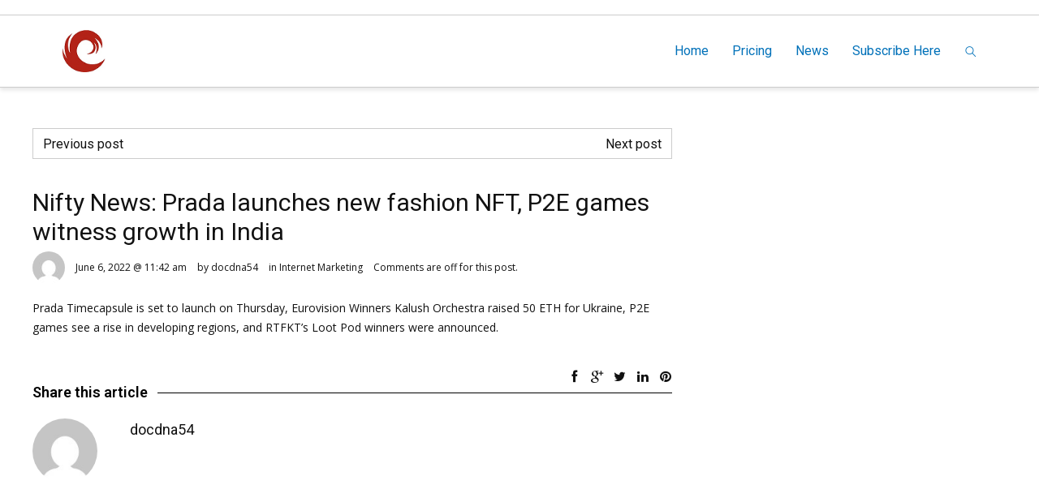

--- FILE ---
content_type: text/html; charset=UTF-8
request_url: https://creativedatanetworks.com/nifty-news-prada-launches-new-fashion-nft-p2e-games-witness-growth-in-india/
body_size: 14806
content:
<!DOCTYPE HTML>
<html lang="en-US" prefix="og: http://ogp.me/ns#">
    <head>
        <title>Creative Data Networks  &raquo; Nifty News: Prada launches new fashion NFT, P2E games witness growth in India</title>
                            <meta name="viewport" content="width=device-width, initial-scale=1">
                            <link id="pbtheme_favicon" rel="shortcut icon" href="https://creativedatanetworks.com/wp-content/uploads/2022/01/little_c_70x70.png" type='image/x-icon'>
                            <link rel="apple-touch-icon" href="https://creativedatanetworks.com/wp-content/uploads/2022/01/little_c_70x70.png" type="image/png">
                            <link rel="apple-touch-icon" sizes="72x72" href="https://creativedatanetworks.com/wp-content/uploads/2022/01/little_c_70x70.png" type="image/png">
                            <link rel="apple-touch-icon" sizes="114x114" href="https://creativedatanetworks.com/wp-content/uploads/2022/01/little_c_70x70.png" type="image/png">
                            <link rel="apple-touch-icon" sizes="144x144" href="https://creativedatanetworks.com/wp-content/uploads/2022/01/little_c_70x70.png" type="image/png">
        <!--[if lt IE 9]>
        <script>
                document.createElement('header');
                document.createElement('nav');
                document.createElement('section');
                document.createElement('article');
                document.createElement('aside');
                document.createElement('footer');
                document.createElement('video');
                document.createElement('audio');
        </script>
        <![endif]-->
        <style>
#wpadminbar #wp-admin-bar-wccp_free_top_button .ab-icon:before {
	content: "\f160";
	color: #02CA02;
	top: 3px;
}
#wpadminbar #wp-admin-bar-wccp_free_top_button .ab-icon {
	transform: rotate(45deg);
}
</style>
<meta name='robots' content='max-image-preview:large' />
<!-- Open Graph data --><meta property="og:title" content="Nifty News: Prada launches new fashion NFT, P2E games witness growth in India" ><meta property="og:description" content="Prada Timecapsule is set to launch on Thursday, Eurovision Winners Kalush Orchestra raised 50 ETH for Ukraine, P2E games see a rise in developing regions, and RTFKT&#8217;s Loot Pod winners were announced." ><meta property="og:type" content="article" ><meta property="og:url" content="https://creativedatanetworks.com/nifty-news-prada-launches-new-fashion-nft-p2e-games-witness-growth-in-india/" ><meta property="og:site_name" content="Creative Data Networks" ><!-- Twitter Card data --><meta name="twitter:card" content="summary"><meta name="twitter:site" content="@"><meta name="twitter:title" content="Nifty News: Prada launches new fashion NFT, P2E games witness growth in India"><meta name="twitter:description" content="Prada Timecapsule is set to launch on Thursday, Eurovision Winners Kalush Orchestra raised 50 ETH for Ukraine, P2E games see a rise in developing regions, an..."><link rel="alternate" type="application/rss+xml" title="Creative Data Networks &raquo; Feed" href="https://creativedatanetworks.com/feed/" />
<link rel="alternate" type="application/rss+xml" title="Creative Data Networks &raquo; Comments Feed" href="https://creativedatanetworks.com/comments/feed/" />
<link rel="alternate" type="application/rss+xml" title="Creative Data Networks &raquo; Nifty News: Prada launches new fashion NFT, P2E games witness growth in India Comments Feed" href="https://creativedatanetworks.com/nifty-news-prada-launches-new-fashion-nft-p2e-games-witness-growth-in-india/feed/" />
<link rel="alternate" title="oEmbed (JSON)" type="application/json+oembed" href="https://creativedatanetworks.com/wp-json/oembed/1.0/embed?url=https%3A%2F%2Fcreativedatanetworks.com%2Fnifty-news-prada-launches-new-fashion-nft-p2e-games-witness-growth-in-india%2F" />
<link rel="alternate" title="oEmbed (XML)" type="text/xml+oembed" href="https://creativedatanetworks.com/wp-json/oembed/1.0/embed?url=https%3A%2F%2Fcreativedatanetworks.com%2Fnifty-news-prada-launches-new-fashion-nft-p2e-games-witness-growth-in-india%2F&#038;format=xml" />
<base target="_parent" /><style id='wp-img-auto-sizes-contain-inline-css' type='text/css'>
img:is([sizes=auto i],[sizes^="auto," i]){contain-intrinsic-size:3000px 1500px}
/*# sourceURL=wp-img-auto-sizes-contain-inline-css */
</style>
<link rel='stylesheet' id='pbuilder_font-awesome_css-css' href='https://creativedatanetworks.com/wp-content/plugins/profit_builder/css/font-awesome.css?ver=4.2.0' type='text/css' media='all' />
<link rel='stylesheet' id='pbuilder_fornt_css-css' href='https://creativedatanetworks.com/wp-content/plugins/profit_builder/css/front.css?ver=2.6.3' type='text/css' media='all' />
<link rel='stylesheet' id='font-awesome-css' href='https://creativedatanetworks.com/wp-content/plugins/profit_builder/font/fawesome/font-awesome.css?ver=4.2.0' type='text/css' media='all' />
<link rel='stylesheet' id='font-frb_awesome-css' href='https://creativedatanetworks.com/wp-content/plugins/profit_builder/font/frb_fawesome/font-awesome.css?ver=4.2.0' type='text/css' media='all' />
<link rel='stylesheet' id='font-creative-css' href='https://creativedatanetworks.com/wp-content/plugins/profit_builder/font/alternative/styles.css?ver=6.9' type='text/css' media='all' />
<link rel='stylesheet' id='font-alternative-css' href='https://creativedatanetworks.com/wp-content/plugins/profit_builder/font/creative/styles.css?ver=6.9' type='text/css' media='all' />
<link rel='stylesheet' id='font-new_creative-css' href='https://creativedatanetworks.com/wp-content/plugins/profit_builder/font/alternative_new/style.css?ver=6.9' type='text/css' media='all' />
<link rel='stylesheet' id='font-new_alternative-css' href='https://creativedatanetworks.com/wp-content/plugins/profit_builder/font/creative_new/style.css?ver=6.9' type='text/css' media='all' />
<link rel='stylesheet' id='pbuilder_prettyphoto_css-css' href='https://creativedatanetworks.com/wp-content/plugins/profit_builder/css/jquery.prettyphoto.css?ver=6.9' type='text/css' media='all' />
<link rel='stylesheet' id='pbuilder_swiper_css-css' href='https://creativedatanetworks.com/wp-content/plugins/profit_builder/css/idangerous.swiper.css?ver=6.9' type='text/css' media='all' />
<link rel='stylesheet' id='pbuilder_YTPlayer_css-css' href='https://creativedatanetworks.com/wp-content/plugins/profit_builder/css/mb.YTVPlayer.css?ver=6.9' type='text/css' media='all' />
<link rel='stylesheet' id='pbuilder_flipclock_css-css' href='https://creativedatanetworks.com/wp-content/plugins/profit_builder/css/timer2.css?ver=6.9' type='text/css' media='all' />
<link rel='stylesheet' id='pbuilder_soon_css-css' href='https://creativedatanetworks.com/wp-content/plugins/profit_builder/css/soon.min.css?ver=6.9' type='text/css' media='all' />
<link rel='stylesheet' id='pbuilder_mb_comingsoon_css-css' href='https://creativedatanetworks.com/wp-content/plugins/profit_builder/css/mb-comingsoon.css?ver=6.9' type='text/css' media='all' />
<link rel='stylesheet' id='pbuilder_animate_css-css' href='https://creativedatanetworks.com/wp-content/plugins/profit_builder/css/animate.css?ver=6.9' type='text/css' media='all' />
<link rel='stylesheet' id='pbuilder_contact_ui_css-css' href='https://creativedatanetworks.com/wp-content/plugins/profit_builder/css/contact-ui.css?ver=6.9' type='text/css' media='all' />
<link rel='stylesheet' id='pbuilder_shortcode_css-css' href='https://creativedatanetworks.com/wp-content/plugins/profit_builder/css/shortcodes.css?ver=230' type='text/css' media='all' />
<link rel='stylesheet' id='pbuilder_pbs_css-css' href='https://creativedatanetworks.com/wp-content/plugins/profit_builder/css/pbs.css?ver=6.9' type='text/css' media='all' />
<link rel='stylesheet' id='pbuilder_fp_css-css' href='https://creativedatanetworks.com/wp-content/plugins/profit_builder/css/minimalist.css?ver=6.9' type='text/css' media='all' />
<link rel='stylesheet' id='progressbar-css-css' href='https://creativedatanetworks.com/wp-content/plugins/profit_builder//css/progressbar.css?ver=6.9' type='text/css' media='all' />
<link rel='stylesheet' id='GDwidgetStylesheet-css' href='https://creativedatanetworks.com/wp-content/plugins/profit_builder/css/style.css?ver=6.9' type='text/css' media='all' />
<link rel='stylesheet' id='color-box-css-css' href='https://creativedatanetworks.com/wp-content/plugins/profit_builder/css/colorbox.css?ver=6.9' type='text/css' media='all' />
<link rel='stylesheet' id='simple_signup_form_style-css' href='https://creativedatanetworks.com/wp-content/plugins/simple-signup-form/templates/assets/css/ssf.css?ver=6.9' type='text/css' media='all' />
<style id='wp-emoji-styles-inline-css' type='text/css'>

	img.wp-smiley, img.emoji {
		display: inline !important;
		border: none !important;
		box-shadow: none !important;
		height: 1em !important;
		width: 1em !important;
		margin: 0 0.07em !important;
		vertical-align: -0.1em !important;
		background: none !important;
		padding: 0 !important;
	}
/*# sourceURL=wp-emoji-styles-inline-css */
</style>
<link rel='stylesheet' id='me-spr-block-styles-css' href='https://creativedatanetworks.com/wp-content/plugins/simple-post-redirect//css/block-styles.min.css?ver=6.9' type='text/css' media='all' />
<link rel='stylesheet' id='contact-form-7-css' href='https://creativedatanetworks.com/wp-content/plugins/contact-form-7/includes/css/styles.css?ver=6.1.4' type='text/css' media='all' />
<link rel='stylesheet' id='wp-v-icons-css-css' href='https://creativedatanetworks.com/wp-content/plugins/wp-visual-icon-fonts/css/wpvi-fa4.css?ver=6.9' type='text/css' media='all' />
<link rel='stylesheet' id='pbtheme-style-css' href='https://creativedatanetworks.com/wp-content/themes/pbtheme/style.css?ver=6.9' type='text/css' media='all' />
<link rel='stylesheet' id='pbtheme-less-css' href='https://creativedatanetworks.com/wp-content/uploads/wp-less-cache/pbtheme-less.css?ver=1766924019' type='text/css' media='all' />
<link rel='stylesheet' id='pbtheme-divicon-css' href='https://creativedatanetworks.com/wp-content/themes/pbtheme/fonts/pbtheme/styles.css?ver=6.9' type='text/css' media='all' />
<link rel='stylesheet' id='pbtheme-swipe-css' href='https://creativedatanetworks.com/wp-content/themes/pbtheme/js/swipebox/source/swipebox.css?ver=6.9' type='text/css' media='all' />
<link rel='stylesheet' id='socialbro-css' href='https://creativedatanetworks.com/wp-content/themes/pbtheme/widgets/socialbro/socialbro.css?ver=6.9' type='text/css' media='all' />
<link rel='stylesheet' id='pbtheme-idangerous-css' href='https://creativedatanetworks.com/wp-content/themes/pbtheme/css/idangerous.swiper.css?ver=6.9' type='text/css' media='all' />
<link rel='stylesheet' id='sellocity-custom-button-css' href='https://creativedatanetworks.com/wp-content/themes/pbtheme/lib/custom_button/assets/custom_button.css?ver=6.9' type='text/css' media='all' />
<link rel='stylesheet' id='pb-theme-upgrade-style-css' href='https://creativedatanetworks.com/wp-content/themes/pbtheme/css/style-upgrade-theme.css?ver=6.9' type='text/css' media='all' />
<link rel='stylesheet' id='pbtheme-font-1-css' href='//fonts.googleapis.com/css?family=Open+Sans%3A100%2C200%2C300%2C300italic%2C400%2C400italic%2C500%2C500italic%2C600%2C700%2C700italic%2C800&#038;subset=all&#038;ver=6.9' type='text/css' media='all' />
<link rel='stylesheet' id='pbtheme-font-2-css' href='//fonts.googleapis.com/css?family=Roboto%3A100%2C200%2C300%2C300italic%2C400%2C400italic%2C500%2C500italic%2C600%2C700%2C700italic%2C800&#038;subset=all&#038;ver=6.9' type='text/css' media='all' />
<script type="text/javascript" src="https://creativedatanetworks.com/wp-includes/js/jquery/jquery.min.js?ver=3.7.1" id="jquery-core-js"></script>
<script type="text/javascript" src="https://creativedatanetworks.com/wp-includes/js/jquery/jquery-migrate.min.js?ver=3.4.1" id="jquery-migrate-js"></script>
<script type="text/javascript" src="https://creativedatanetworks.com/wp-content/plugins/profit_builder//js/form_validate.js?ver=1.0.5" id="validate-js"></script>
<script type="text/javascript" src="https://creativedatanetworks.com/wp-content/plugins/profit_builder/js/jquery.colorbox-min.js?ver=6.9" id="color-box-min-js"></script>
<script type="text/javascript" src="https://creativedatanetworks.com/wp-content/plugins/profit_builder/js/ouibounce.min.js?ver=6.9" id="ouibounce-js"></script>
<link rel="https://api.w.org/" href="https://creativedatanetworks.com/wp-json/" /><link rel="alternate" title="JSON" type="application/json" href="https://creativedatanetworks.com/wp-json/wp/v2/posts/3436" /><link rel="EditURI" type="application/rsd+xml" title="RSD" href="https://creativedatanetworks.com/xmlrpc.php?rsd" />
<meta name="generator" content="WordPress 6.9" />
<link rel="canonical" href="https://creativedatanetworks.com/nifty-news-prada-launches-new-fashion-nft-p2e-games-witness-growth-in-india/" />
<link rel='shortlink' href='https://creativedatanetworks.com/?p=3436' />
<!-- Global site tag (gtag.js) - Google Analytics -->
<script async src="https://www.googletagmanager.com/gtag/js?id=G-4607C0JL6L"></script>
<script>
  window.dataLayer = window.dataLayer || [];
  function gtag(){dataLayer.push(arguments);}
  gtag('js', new Date());

  gtag('config', 'G-4607C0JL6L');
</script>
<!-- GetResponse Analytics -->
<script type="text/javascript">
      
  (function(m, o, n, t, e, r, _){
          m['__GetResponseAnalyticsObject'] = e;m[e] = m[e] || function() {(m[e].q = m[e].q || []).push(arguments)};
          r = o.createElement(n);_ = o.getElementsByTagName(n)[0];r.async = 1;r.src = t;r.setAttribute('crossorigin', 'use-credentials');_.parentNode .insertBefore(r, _);
      })(window, document, 'script', 'https://an.gr-wcon.com/script/90e02e5d-ba2f-46fa-9365-2bb99824dc94/ga.js', 'GrTracking');


  </script>
  <!-- End GetResponse Analytics -->


<style>
	.pbuilder_column,#colorbox{
		font-family: Open Sans, serif; 
	}
</style>
<style>
#pbuilder_content_wrapper .pbuilder_row > div:last-child, #pbuilder_content_wrapper .pbuilder_row > .pbuilder_row_colwrapper, .anivia_row > div:last-child,  #pbuilder_wrapper.pbuilder_wrapper_one-fourth-right-sidebar, #pbuilder_wrapper.pbuilder_wrapper_one-fourth-left-sidebar, #pbuilder_wrapper.pbuilder_wrapper_one-third-right-sidebar, #pbuilder_wrapper.pbuilder_wrapper_one-third-left-sidebar {
	margin: 0px -18px;
}
.pbuilder_column.pbuilder_column-1-1, .pbuilder_column.pbuilder_column-1-2, .pbuilder_column.pbuilder_column-1-3, .pbuilder_column.pbuilder_column-2-3, .pbuilder_sidebar.pbuilder_one-fourth-right-sidebar, .pbuilder_sidebar.pbuilder_one-fourth-left-sidebar, .pbuilder_sidebar.pbuilder_one-third-right-sidebar, .pbuilder_sidebar.pbuilder_one-third-left-sidebar, .pbuilder_column.pbuilder_column-1-4, .pbuilder_column.pbuilder_column-3-4, .pbuilder_column.pbuilder_column-1-5, .pbuilder_column.pbuilder_column-2-5, .pbuilder_column.pbuilder_column-3-5, .pbuilder_column.pbuilder_column-4-5, .pbuilder_wrapper_one-fourth-left-sidebar #pbuilder_content_wrapper, .pbuilder_wrapper_one-third-left-sidebar #pbuilder_content_wrapper, .pbuilder_wrapper_one-fourth-right-sidebar #pbuilder_content_wrapper, .pbuilder_wrapper_one-third-right-sidebar #pbuilder_content_wrapper{
	border-right:18px solid transparent;
	border-left:18px solid transparent;
}
@media screen and (max-width: 1200px) {
	#pbuilder_content_wrapper .pbuilder_row > div:last-child, .anivia_row > div:last-child,  #pbuilder_wrapper.pbuilder_wrapper_one-fourth-right-sidebar, #pbuilder_wrapper.pbuilder_wrapper_one-fourth-left-sidebar, #pbuilder_wrapper.pbuilder_wrapper_one-third-right-sidebar, #pbuilder_wrapper.pbuilder_wrapper_one-third-left-sidebar {
		margin: 0px -9px;
	}
	.pbuilder_column.pbuilder_column-1-1, .pbuilder_column.pbuilder_column-1-2, .pbuilder_column.pbuilder_column-1-3, .pbuilder_column.pbuilder_column-2-3, .pbuilder_sidebar.pbuilder_one-fourth-right-sidebar, .pbuilder_sidebar.pbuilder_one-fourth-left-sidebar, .pbuilder_sidebar.pbuilder_one-third-right-sidebar, .pbuilder_sidebar.pbuilder_one-third-left-sidebar, .pbuilder_column.pbuilder_column-1-4, .pbuilder_column.pbuilder_column-3-4, .pbuilder_column.pbuilder_column-1-5, .pbuilder_column.pbuilder_column-2-5, .pbuilder_column.pbuilder_column-3-5, .pbuilder_column.pbuilder_column-4-5, .pbuilder_wrapper_one-fourth-left-sidebar #pbuilder_content_wrapper, .pbuilder_wrapper_one-third-left-sidebar #pbuilder_content_wrapper, .pbuilder_wrapper_one-fourth-right-sidebar #pbuilder_content_wrapper, .pbuilder_wrapper_one-third-right-sidebar #pbuilder_content_wrapper{
		border-right:9px solid transparent;
		border-left:9px solid transparent;
	}
}
@media screen and (max-width: 768px) {
	#pbuilder_content_wrapper .pbuilder_row > div:last-child, .anivia_row > div:last-child,  #pbuilder_wrapper.pbuilder_wrapper_one-fourth-right-sidebar, #pbuilder_wrapper.pbuilder_wrapper_one-fourth-left-sidebar, #pbuilder_wrapper.pbuilder_wrapper_one-third-right-sidebar, #pbuilder_wrapper.pbuilder_wrapper_one-third-left-sidebar {
		margin: 0px -6px;
	}
	.pbuilder_column.pbuilder_column-1-1, .pbuilder_column.pbuilder_column-1-2, .pbuilder_column.pbuilder_column-1-3, .pbuilder_column.pbuilder_column-2-3, .pbuilder_sidebar.pbuilder_one-fourth-right-sidebar, .pbuilder_sidebar.pbuilder_one-fourth-left-sidebar, .pbuilder_sidebar.pbuilder_one-third-right-sidebar, .pbuilder_sidebar.pbuilder_one-third-left-sidebar, .pbuilder_column.pbuilder_column-1-4, .pbuilder_column.pbuilder_column-3-4, .pbuilder_column.pbuilder_column-1-5, .pbuilder_column.pbuilder_column-2-5, .pbuilder_column.pbuilder_column-3-5, .pbuilder_column.pbuilder_column-4-5, .pbuilder_wrapper_one-fourth-left-sidebar #pbuilder_content_wrapper, .pbuilder_wrapper_one-third-left-sidebar #pbuilder_content_wrapper, .pbuilder_wrapper_one-fourth-right-sidebar #pbuilder_content_wrapper, .pbuilder_wrapper_one-third-right-sidebar #pbuilder_content_wrapper{
		border-right:6px solid transparent;
		border-left:6px solid transparent;
	}
}
@media screen and (max-width: 640px) {
	.pbuilder_column.pbuilder_column-1-1, .pbuilder_column.pbuilder_column-1-2, .pbuilder_column.pbuilder_column-1-3, .pbuilder_column.pbuilder_column-2-3, .pbuilder_sidebar.pbuilder_one-fourth-right-sidebar, .pbuilder_sidebar.pbuilder_one-fourth-left-sidebar, .pbuilder_sidebar.pbuilder_one-third-right-sidebar, .pbuilder_sidebar.pbuilder_one-third-left-sidebar, .pbuilder_column.pbuilder_column-1-4, .pbuilder_column.pbuilder_column-3-4, .pbuilder_column.pbuilder_column-1-5, .pbuilder_column.pbuilder_column-2-5, .pbuilder_column.pbuilder_column-3-5, .pbuilder_column.pbuilder_column-4-5, .pbuilder_wrapper_one-fourth-left-sidebar #pbuilder_content_wrapper, .pbuilder_wrapper_one-third-left-sidebar #pbuilder_content_wrapper, .pbuilder_wrapper_one-fourth-right-sidebar #pbuilder_content_wrapper, .pbuilder_wrapper_one-third-right-sidebar #pbuilder_content_wrapper{
		width:100%;
		border-width:0;
	}
	.frb_pricing_column_label {
		display:none;
	}
	.frb_pricing_container_1col table {
		width:100% !important;
	}
	.frb_pricing_container_2col table{
		width:200% !important;
	}
	.frb_pricing_container_3col table{
		width:300% !important;
	}
	.frb_pricing_container_4col table{
		width:400% !important;
	}
	.frb_pricing_container_5col table{
		width:500% !important;
	}
	.frb_pricing_table td {
		border-right:0 !important;
	}
	#pbuilder_content_wrapper .pbuilder_row > div:last-child, .anivia_row > div:last-child,  .pbuilder_wrapper_one-third-left-sidebar .pbuilder_row, .pbuilder_wrapper_one-third-right-sidebar .pbuilder_row, .pbuilder_wrapper_one-fourth-left-sidebar .pbuilder_row, .pbuilder_wrapper_one-fourth-right-sidebar .pbuilder_row, .pbuilder_row_controls  {
		margin: 0px;
	}
	.frb_pricing_controls,
	.frb_pricing_section_responsive,
	.frb_pricing_label_responsive {
		display:block;
	}
}
</style>
<script id="wpcp_disable_selection" type="text/javascript">
var image_save_msg='You are not allowed to save images!';
	var no_menu_msg='Context Menu disabled!';
	var smessage = "Content is protected !!";

function disableEnterKey(e)
{
	var elemtype = e.target.tagName;
	
	elemtype = elemtype.toUpperCase();
	
	if (elemtype == "TEXT" || elemtype == "TEXTAREA" || elemtype == "INPUT" || elemtype == "PASSWORD" || elemtype == "SELECT" || elemtype == "OPTION" || elemtype == "EMBED")
	{
		elemtype = 'TEXT';
	}
	
	if (e.ctrlKey){
     var key;
     if(window.event)
          key = window.event.keyCode;     //IE
     else
          key = e.which;     //firefox (97)
    //if (key != 17) alert(key);
     if (elemtype!= 'TEXT' && (key == 97 || key == 65 || key == 67 || key == 99 || key == 88 || key == 120 || key == 26 || key == 85  || key == 86 || key == 83 || key == 43 || key == 73))
     {
		if(wccp_free_iscontenteditable(e)) return true;
		show_wpcp_message('You are not allowed to copy content or view source');
		return false;
     }else
     	return true;
     }
}


/*For contenteditable tags*/
function wccp_free_iscontenteditable(e)
{
	var e = e || window.event; // also there is no e.target property in IE. instead IE uses window.event.srcElement
  	
	var target = e.target || e.srcElement;

	var elemtype = e.target.nodeName;
	
	elemtype = elemtype.toUpperCase();
	
	var iscontenteditable = "false";
		
	if(typeof target.getAttribute!="undefined" ) iscontenteditable = target.getAttribute("contenteditable"); // Return true or false as string
	
	var iscontenteditable2 = false;
	
	if(typeof target.isContentEditable!="undefined" ) iscontenteditable2 = target.isContentEditable; // Return true or false as boolean

	if(target.parentElement.isContentEditable) iscontenteditable2 = true;
	
	if (iscontenteditable == "true" || iscontenteditable2 == true)
	{
		if(typeof target.style!="undefined" ) target.style.cursor = "text";
		
		return true;
	}
}

////////////////////////////////////
function disable_copy(e)
{	
	var e = e || window.event; // also there is no e.target property in IE. instead IE uses window.event.srcElement
	
	var elemtype = e.target.tagName;
	
	elemtype = elemtype.toUpperCase();
	
	if (elemtype == "TEXT" || elemtype == "TEXTAREA" || elemtype == "INPUT" || elemtype == "PASSWORD" || elemtype == "SELECT" || elemtype == "OPTION" || elemtype == "EMBED")
	{
		elemtype = 'TEXT';
	}
	
	if(wccp_free_iscontenteditable(e)) return true;
	
	var isSafari = /Safari/.test(navigator.userAgent) && /Apple Computer/.test(navigator.vendor);
	
	var checker_IMG = '';
	if (elemtype == "IMG" && checker_IMG == 'checked' && e.detail >= 2) {show_wpcp_message(alertMsg_IMG);return false;}
	if (elemtype != "TEXT")
	{
		if (smessage !== "" && e.detail == 2)
			show_wpcp_message(smessage);
		
		if (isSafari)
			return true;
		else
			return false;
	}	
}

//////////////////////////////////////////
function disable_copy_ie()
{
	var e = e || window.event;
	var elemtype = window.event.srcElement.nodeName;
	elemtype = elemtype.toUpperCase();
	if(wccp_free_iscontenteditable(e)) return true;
	if (elemtype == "IMG") {show_wpcp_message(alertMsg_IMG);return false;}
	if (elemtype != "TEXT" && elemtype != "TEXTAREA" && elemtype != "INPUT" && elemtype != "PASSWORD" && elemtype != "SELECT" && elemtype != "OPTION" && elemtype != "EMBED")
	{
		return false;
	}
}	
function reEnable()
{
	return true;
}
document.onkeydown = disableEnterKey;
document.onselectstart = disable_copy_ie;
if(navigator.userAgent.indexOf('MSIE')==-1)
{
	document.onmousedown = disable_copy;
	document.onclick = reEnable;
}
function disableSelection(target)
{
    //For IE This code will work
    if (typeof target.onselectstart!="undefined")
    target.onselectstart = disable_copy_ie;
    
    //For Firefox This code will work
    else if (typeof target.style.MozUserSelect!="undefined")
    {target.style.MozUserSelect="none";}
    
    //All other  (ie: Opera) This code will work
    else
    target.onmousedown=function(){return false}
    target.style.cursor = "default";
}
//Calling the JS function directly just after body load
window.onload = function(){disableSelection(document.body);};

//////////////////special for safari Start////////////////
var onlongtouch;
var timer;
var touchduration = 1000; //length of time we want the user to touch before we do something

var elemtype = "";
function touchstart(e) {
	var e = e || window.event;
  // also there is no e.target property in IE.
  // instead IE uses window.event.srcElement
  	var target = e.target || e.srcElement;
	
	elemtype = window.event.srcElement.nodeName;
	
	elemtype = elemtype.toUpperCase();
	
	if(!wccp_pro_is_passive()) e.preventDefault();
	if (!timer) {
		timer = setTimeout(onlongtouch, touchduration);
	}
}

function touchend() {
    //stops short touches from firing the event
    if (timer) {
        clearTimeout(timer);
        timer = null;
    }
	onlongtouch();
}

onlongtouch = function(e) { //this will clear the current selection if anything selected
	
	if (elemtype != "TEXT" && elemtype != "TEXTAREA" && elemtype != "INPUT" && elemtype != "PASSWORD" && elemtype != "SELECT" && elemtype != "EMBED" && elemtype != "OPTION")	
	{
		if (window.getSelection) {
			if (window.getSelection().empty) {  // Chrome
			window.getSelection().empty();
			} else if (window.getSelection().removeAllRanges) {  // Firefox
			window.getSelection().removeAllRanges();
			}
		} else if (document.selection) {  // IE?
			document.selection.empty();
		}
		return false;
	}
};

document.addEventListener("DOMContentLoaded", function(event) { 
    window.addEventListener("touchstart", touchstart, false);
    window.addEventListener("touchend", touchend, false);
});

function wccp_pro_is_passive() {

  var cold = false,
  hike = function() {};

  try {
	  const object1 = {};
  var aid = Object.defineProperty(object1, 'passive', {
  get() {cold = true}
  });
  window.addEventListener('test', hike, aid);
  window.removeEventListener('test', hike, aid);
  } catch (e) {}

  return cold;
}
/*special for safari End*/
</script>
<script id="wpcp_disable_Right_Click" type="text/javascript">
document.ondragstart = function() { return false;}
	function nocontext(e) {
	   return false;
	}
	document.oncontextmenu = nocontext;
</script>
<style>
.unselectable
{
-moz-user-select:none;
-webkit-user-select:none;
cursor: default;
}
html
{
-webkit-touch-callout: none;
-webkit-user-select: none;
-khtml-user-select: none;
-moz-user-select: none;
-ms-user-select: none;
user-select: none;
-webkit-tap-highlight-color: rgba(0,0,0,0);
}
</style>
<script id="wpcp_css_disable_selection" type="text/javascript">
var e = document.getElementsByTagName('body')[0];
if(e)
{
	e.setAttribute('unselectable',"on");
}
</script>
<style id='pbtheme_styles' type='text/css'>
#comments li.comment, #comments ul.children,.pbtheme_nav_element a{border-color:#cccccc;}.active.div_main_bg {background:#82b440 !important;}body.div-nobgvideo #pbtheme_wrapper{background:#ffffff;}.div_main_bg{background:#82b440}.contact_form.comment_form .input_wrapper_select>div{border-color:#cccccc}.header_wrapper{background:#ffffff}.footer_wrapper{color:#ffffff;color:rgba(255,255,255,.8);background:#1b1b1b}.footer_wrapper .blog_header_title{color:#ffffff}.footer_wrapper .blog_header_title .blog_header_line{border-color:#ffffff!important}.pbtheme_boxed #pbtheme_wrapper{border-color:#cccccc}.sticky-header{background:#ffffff}body{color:#111111;background:#ffffff}.blog_content h3 a:hover,.menu_wrapper a:hover,.menu_wrapper>ul>li>a:hover,a,a:hover,.pbtheme_nav_element a:hover,.pbtheme_empty_cart a{color:#47a0d9}.div_breadcrumbs{border-color:#cccccc;background:url(https://creativedatanetworks.com/wp-content/themes/pbtheme/images/breadcrumbs/abstract-white.jpg)}.hover_transparent.not-transparent h4,.menu_wrapper>ul>li>a,.tabs-nav .text_color_default,.pbtheme_nav_element a{color:#0071b9}.pbtheme_border{border-color:#82b440!important}#pbtheme_sticky,.pbtheme_background{background:#ffffff}.menu_wrapper>ul>li.menu-item ul.sub-menu,.menu_wrapper>ul>li>ul.sub-menu{background:#111111;}.pbtheme_shopping_cart{background:#ffffff;color:#111111;border-color:#cccccc}.pbtheme_background_dark,.pbtheme_separator,.small_separator{background:#111111}.pbtheme_dark_border,.header_holder,.header_wrapper{border-color:#111111!important}.single-tags-list a,.tagcloud a{background-color:#111111;color:#ffffff}.single-tags-list a:hover,.tagcloud a:hover{background:#82b440!important}.widget.woocommerce li,.widget_archive li,.widget_categories li,.widget_meta li,.widget_nav_menu li,.widget_pages li,.widget_recent_comments li,.widget_recent_entries li,.widget-pbtheme-catthree ul li{border-color:#cccccc!important}.blog_content .post.format-quote .headline_highlighted_column_block .div_feat_quote{color:#ffffff;background:#111111;background:rgba(#111111,.5)}.small_separator_pale{background-color:#cccccc!important}.div_responsive #div_header_menu,.div_responsive #div_header_menu>ul>li,.pbtheme_pale_border,.posts_meta>div,body.artranspchive .a.kklike-box{border-color:#ffffff;color:#ffffff}a.kklike-box:hover{border-color:rgba(17,17,17,.87);color:rgba(17,17,17,.87)}a.kklike-box {background-color:#111111;color:#ffffff;}a.kklike-box:hover {background-color:#82b440;}format-quote .div_feat_quote, .single .singlepost-navigation div a{border-color:#cccccc!important}.div_responsive_icons a{border-color:#cccccc;color:#cccccc}.div_responsive_icons a:hover{border-color:#82b440;color:#82b440}.background-color-main{background:#111111}#respond input#submit,.widget.sendpress input[type=submit],input[type=submit]{background:#111111;color:#ffffff}.menu_wrapper ul ul{color:#ffffff}.menu_wrapper>ul>li.has_children.hovered>a:after{border-top-color:#ffffff}.menu_wrapper .is_fullwidth aside .pbtheme_dark_border{border-color:#ffffff!important}.div_clac{background:#ffffff;background:rgba(255,255,255,.87)}.div_ctext,.frb_text,.text{color:#444444}#respond input#submit:hover,.hover-background-color-lighter-main:hover,.widget.sendpress input[type=submit]:hover,.yop_poll_vote_button:hover,input[type=submit]:hover{background:#82b440}.frb_sidebar aside,.sidebar_wrapper aside{color:#444444}.div_dtext,h1,h2,h3,h4,h5,h6{color:#111111}h1 a:hover,h2 a:hover,h3 a:hover,h4 a:hover,h5 a:hover,h6 a:hover{color:#82b440}.inline-arrow-left.not-active,.inline-arrow-right.not-active{color:#cccccc}.pbtheme_image_hover{background-color:#111111;background-color:rgba(17,17,17,.4)}.pbtheme_image_hover a.pbtheme_image_hover_button, .pbtheme_image_hover a.pbtheme_image_hover_button:hover, .a-inherit li>a:hover{color:#82b440}.progers-bars-wrapper .progress-full{background:#cccccc;color:#ffffff}.progers-bars-wrapper .progress-done{background:#82b440}.progers-bars-wrapper span.tag-place{background-color:#111111}.progers-bars-wrapper .progress-tag span.tag-place:after{border-top-color:#111111}.pbtheme_search,.element-language-bar ul{color:#111111;background:#ffffff;border-color:#cccccc}.pbtheme_search form button{background:#82b440;color:#ffffff}.pbtheme_header_widgets,body.single-format-quote .div_feat_quote,.pbtheme_hover_over .div_buttons a{background:#111111;color:#ffffff}.pbtheme_header_widgets .pbtheme_dark_border{border-color:#ffffff!important}.pbtheme_shopping_cart .div-cart-remove a,.pbtheme_shopping_cart .pbtheme_cart_item{border-color:#cccccc}.pbtheme_shopping_cart .div-cart-remove a:hover{border-color:#82b440}.pbtheme_search:after{border-bottom-color:#ffffff}.element-woo-cart.hovered a.cart-contents:after{border-top-color:#ffffff}nav.social_bar{background:#ffffff}.pbtheme_shopping_cart .pbtheme_cart_button{background:#111111;color:#ffffff;border-color:#ffffff}.pbtheme_shopping_cart .pbtheme_cart_button.float_left{background:#cccccc}.pbtheme_shopping_cart .pbtheme_cart_button:hover{background:#82b440}.widget.sendpress input{border-color:#cccccc!important}.pbtheme_slider_content .pbtheme_slider_meta{background:#ffffff}.pagination_wrapper li a.current{color:#82b440}.pbtheme_hover_over{background:#111111;background:rgba(17,17,17,.87)}.pbtheme_hover_over .div_buttons a:hover{background:#82b440}.blog_content_infinite .div_feat_quote,.blog_content_infinite .hover_transparent.not-farent{background:#ffffff}.blog_content_infinite .div_featarea.div_feat_quote{border-color:#cccccc}.tweets-list li,.widget-pbtheme-cat li,.single .singlepost-navigation{border-color:#cccccc!important}.pbtheme_hover_over .portslider_meta a,.pbtheme_hover_over .portslider_meta{color:#ffffff;}.div_ajax_port_selected {background:#82b440;}.div_ajax_port_selected a{color:#ffffff !important;}.pbtheme_hover_over .portslider_meta a:hover {color:#82b440;}.pbtheme_header_widgets .div_dtext,.pbtheme_header_widgets h1,.pbtheme_header_widgets h2,.pbtheme_header_widgets h3,.pbtheme_header_widgets h4,.pbtheme_header_widgets h5,.pbtheme_header_widgets h6{color:#ffffff;}.footer_container aside h1,.footer_container aside h2,.footer_container aside h3,.footer_container aside h4,.footer_container aside h5,.footer_container aside h6{color:#ffffff;}.footer_wrapper .div_dtext{color:#ffffff;color:rgba(255,255,255,.8);}.menu_wrapper li.menu-item .sub-menu li,.menu_wrapper ul li.is_fullwidth.hasno_sidebar > ul > li{border-color:#ffffff;border-color:rgba(255,255,255,0.1);}li.menu-item.hovered > a {background:#111111;background:rgba(255,255,255,0.05);}.infinite-load-button,.infinite-load-button-no-more{border-color:#cccccc;color:#cccccc;}.infinite-load-button:hover{border-color:#111111;color:#111111;}li.product li.product .element-network-icons > a:before{border-top-color:#111111;}.div_portfolio_slider ul.div_top_nav_cat li.div_ajax_port_selected a,.div_portfolio_slider ul.div_top_nav_cat li a:hover{color:#82b440 !important;}.div_portfolio_slider ul.div_top_nav_cat li a{color:#ffffff}.footer_wrapper .element-network-icons > a:before{border-top-color:#ffffff;}.footer_container .header_pbtheme_bottom,.header_holder,.header_wrapper,.header_wrapper .pbtheme_dark_border{border-color:#cccccc!important}.footer_container>.small_separator{background:#cccccc!important}.input_wrapper input,input.pbtheme_dark_border,select,select.pbtheme_dark_border,.comment_form.contact_form textarea,textarea.pbtheme_dark_border{border-color:#cccccc!important}</style>
<style type="text/css">.recentcomments a{display:inline !important;padding:0 !important;margin:0 !important;}</style><link rel="icon" href="https://creativedatanetworks.com/wp-content/uploads/2024/02/cropped-little_c_70x70-32x32.png" sizes="32x32" />
<link rel="icon" href="https://creativedatanetworks.com/wp-content/uploads/2024/02/cropped-little_c_70x70-192x192.png" sizes="192x192" />
<link rel="apple-touch-icon" href="https://creativedatanetworks.com/wp-content/uploads/2024/02/cropped-little_c_70x70-180x180.png" />
<meta name="msapplication-TileImage" content="https://creativedatanetworks.com/wp-content/uploads/2024/02/cropped-little_c_70x70-270x270.png" />
<style id="shindiri_styles" type="text/css">
            /* Search widget */
            
            .widget .search-form .input_field,
            .woocommerce-product-search input,
            .woocommerce-product-search .search-field,
            .widget_search input {
                border: 1px solid #82b440 !important;
            }

            #search-trigger .pbtheme_search_inline form button,
            .widget .search-form .button,
            .woocommerce-product-search button,
            .widget_search button {
                background: #82b440 !important;
            }
            
            /* Content width on set resolution */
            @media(max-width: 1200px) {
                .single-product #content {
                    padding: 15px 15px 0 15px;
                }
            }
            </style><meta name="description" content="Online Marketing Tools and Tactics">
  <meta name="keywords" content="web traffic tools, small business growth, online marketing">
  <meta name="author" content="Dale Allman"><style></style>        <script type="text/javascript">
            var hidetopbar = '';
        </script>
    <link rel='stylesheet' id='pbuilder_Open+Sans_300-css' href='//fonts.googleapis.com/css?family=Open+Sans%3A300&#038;subset=all&#038;ver=6.9' type='text/css' media='all' />
</head>
    <body class="wp-singular post-template-default single single-post postid-3436 single-format-standard wp-custom-logo wp-theme-pbtheme pbtheme-layout pbtheme_wide pbtheme-rrs blog_layout_6 div-nobgvideo unselectable" >
        <div id="pbtheme_wrapper">
                            <div class="header_wrapper layout-small-right div_header_shadow div_logo_normal">
							                                                                <div class="pbtheme_container_max header_alt_nav">
                                    <div class="pbtheme_top pbtheme_header_font">
                                        <div class="pbtheme_top_left float_left">
                                                                                    </div>
                                        <div class="pbtheme_top_right float_right">
                                                                                    </div>
                                        <div class="clearfix"></div>
                                    </div>
                                </div>
                                <div class="header_pbtheme pbtheme_dark_border"></div>
                                             <div class="header_main_nav">
                        <div class="header_holder">
                            <a href="https://creativedatanetworks.com" class="logo">
                                <img class="block div_mainlogoimg" src="https://creativedatanetworks.com/wp-content/uploads/2022/01/little_c_70x70.png" alt="Creative Data Networks" />
                            </a>
                            <div class="div_responsive_icons">
                                <a id="div_rtrigger" href="#"><i class="divicon-bar"></i></a>
                                <a id="div_rwidgetized" href="#"><i class="divicon-plus"></i></a>
                            </div>
                        </div>
                    </div>
                    <div class="header_pbtheme_bottom pbtheme_dark_border"></div>
                                        <div class="pbtheme_container_max header_main_nav">
                                                <nav id="div_header_menu" class="menu_wrapper relative solid a-inherit" style=" ">
                            <a href="https://creativedatanetworks.com" class="logo_sticky" style=" ">
                                <img class="block div_mainlogoimg" src="https://creativedatanetworks.com/wp-content/uploads/2022/01/little_c_70x70.png" alt="" />
                                <img class="block div_sticky_logoimg" src="https://creativedatanetworks.com/wp-content/uploads/2022/01/little_c_70x70.png" alt="Creative Data Networks" />
                            </a>
                            <ul id="menu-menu-1" class="pbtheme_menu"><li id="menu-item-13511" class="menu-item menu-item-type-post_type menu-item-object-page menu-item-13511 hasno_sidebar a-inherit hasno_fullwidth"><a href="https://creativedatanetworks.com/marketing/">Home</a></li>
<li id="menu-item-12272" class="menu-item menu-item-type-post_type menu-item-object-page menu-item-12272 hasno_sidebar a-inherit hasno_fullwidth"><a href="https://creativedatanetworks.com/pricing/">Pricing</a></li>
<li id="menu-item-573" class="menu-item menu-item-type-post_type menu-item-object-page current_page_parent menu-item-573 hasno_sidebar a-inherit hasno_fullwidth"><a href="https://creativedatanetworks.com/news/">News</a></li>
<li id="menu-item-12273" class="menu-item menu-item-type-post_type menu-item-object-page menu-item-12273 hasno_sidebar a-inherit hasno_fullwidth"><a href="https://creativedatanetworks.com/subscribe-here/">Subscribe Here</a></li>
<li id="search-trigger"><a href="#"><i class="divicon-search"></i></a><div class="pbtheme_search"><form action="https://creativedatanetworks.com/" method="get"><input name="s" type="text" placeholder="Search the website"/>
                            <button type="submit"><i class="divicon-search"></i></button>
                            <div class="clearfix"></div>
                            </form></div></li></ul>                        </nav><!-- menu_wrapper -->
                    </div>
                                    </div><!-- header_wrapper -->
                
<div id="pbtheme_content" class="pbtheme_container" style="">
    
        <div class="anivia_row pbuilder_row">
            <div>
                
            </div>
        </div>
    
    <div class="anivia_row pbuilder_row">
        <div>
            
                
            
                <div id="content" class="pbuilder_column pbuilder_column-2-3 pbtheme_hidden_flow margin-bottom36">
                    
                    <div class="single_full_news_element fullwidth">
                        
                            <div class="singlepost-navigation">
                                
                                    <div class="prev-post-link a-inherit">
                                        <a href="https://creativedatanetworks.com/legal-considerations-communication-tips-for-your-remote-seo-team-via-sejournal-helenpollitt1/" class="pbtheme_header_font div_single_prev" title="Legal Considerations &amp; Communication Tips For Your Remote SEO Team via @sejournal, @HelenPollitt1">Previous post</a><a href="https://creativedatanetworks.com/legal-considerations-communication-tips-for-your-remote-seo-team-via-sejournal-helenpollitt1/" class="pbtheme_header_font div_single_nav" title="Legal Considerations &amp; Communication Tips For Your Remote SEO Team via @sejournal, @HelenPollitt1">Legal Considerations &amp; Communication Tips For Your Remote SEO Team via @sejournal, @HelenPollitt1</a>
                                    </div>
                                

                                
                                    <div class="next-post-link a-inherit">
                                        <a href="https://creativedatanetworks.com/south-korean-government-becomes-an-early-investor-in-the-metaverse/" class="pbtheme_header_font div_single_nav" title="South Korean government becomes an early investor in the Metaverse">South Korean government becomes an early investor in the Metaverse</a><a href="https://creativedatanetworks.com/south-korean-government-becomes-an-early-investor-in-the-metaverse/" class="pbtheme_header_font div_single_next" title="South Korean government becomes an early investor in the Metaverse">Next post</a>
                                    </div>
                                
                                <div class="clearfix"></div>
                            </div>
                        
                        
                        
                            <h2 class="margin-bottom6 entry-title">Nifty News: Prada launches new fashion NFT, P2E games witness growth in India</h2>
                        
                            
                        
                            
                            
                        <div class="posts_meta margin-bottom18"><div class="div_avatar_meta inline-block"><img alt='' src='https://secure.gravatar.com/avatar/8c6e13042009b4e467173a8dd9b7658ed82a35dc027dfb5540afa3342f415cb8?s=40&#038;d=mm&#038;r=g' srcset='https://secure.gravatar.com/avatar/8c6e13042009b4e467173a8dd9b7658ed82a35dc027dfb5540afa3342f415cb8?s=80&#038;d=mm&#038;r=g 2x' class='avatar avatar-40 photo' height='40' width='40' decoding='async'/></div><div class="div_date_meta inline-block post-date date updated">June 6, 2022 @ 11:42 am</div><div class="div_author_meta inline-block a-inherit author">by <a href="https://creativedatanetworks.com" title="Visit docdna54&#8217;s website" rel="author external">docdna54</a></div><div class="div_category_meta inline-block a-inherit">in <a href="https://creativedatanetworks.com/category/internet-marketing/" rel="category tag">Internet Marketing</a></div><div class="div_comment_meta inline-block a-inherit">Comments are off for this post.</div></div>  
                        <div id="div_pure_single">
                            <p> Prada Timecapsule is set to launch on Thursday, Eurovision Winners Kalush Orchestra raised 50 ETH for Ukraine, P2E games see a rise in developing regions, and RTFKT&#8217;s Loot Pod winners were announced. </p>

                        </div>
                        <div class="clearfix"></div>
                        
                        
                            <div class="post_comment_bar_wrapper pbtheme-single-share">
        <div id="frb_title_642123249" class="" style="margin:0px 0px 0px 0px;padding:20px 0px 20px 0px;"><h3  class="blog_header_title pbtheme_header_font text-left"><div class="title_container"><span  class="title_holder float_left" style="color:#000000;">Share this article</span><span class="blog_header_line left_line float_left" style="border-color:#000000 !important;"></span><div class="clearfix"></div></div></h3></div><style></style>        <nav class="social_bar a-inherit">
            <ul class="list_style">
                                                
                                <li class="float_left"><a class="blog_socials pbtheme_google text-color-pale" href="http://www.facebook.com/sharer.php?u=https://creativedatanetworks.com/nifty-news-prada-launches-new-fashion-nft-p2e-games-witness-growth-in-india/&amp;t=Nifty%20News:%20Prada%20launches%20new%20fashion%20NFT,%20P2E%20games%20witness%20growth%20in%20India" data-href="https://creativedatanetworks.com/nifty-news-prada-launches-new-fashion-nft-p2e-games-witness-growth-in-india/" onclick="javascript:window.open(this.href, '', 'menubar=no,toolbar=no,resizable=yes,scrollbars=yes,height=600,width=600');
                                                                return false;" target="_blank"><i class="fa fa-facebook"></i></a></li>
                                
                                <li class="float_left"><a class="blog_socials pbtheme_facebook text-color-pale" href="https://plus.google.com/share?url=https://creativedatanetworks.com/nifty-news-prada-launches-new-fashion-nft-p2e-games-witness-growth-in-india/" data-href="https://creativedatanetworks.com/nifty-news-prada-launches-new-fashion-nft-p2e-games-witness-growth-in-india/" data-send="false" data-layout="button_count" data-width="60" data-show-faces="false" target="_blank"><i class="fa fa-google-plus"></i></a></li>
                                
                                <li class="float_left"><a class="blog_socials pbtheme_twitter text-color-pale" href="http://twitter.com/home/?status=Nifty%20News:%20Prada%20launches%20new%20fashion%20NFT,%20P2E%20games%20witness%20growth%20in%20India%20https://creativedatanetworks.com/nifty-news-prada-launches-new-fashion-nft-p2e-games-witness-growth-in-india/" data-count-layout="horizontal" target="_blank"><i class="fa fa-twitter"></i></a></li>
                                
                                <li class="float_left"><a class="blog_socials pbtheme_linked text-color-pale" href="http://www.linkedin.com/shareArticle?mini=true&amp;url=https://creativedatanetworks.com/nifty-news-prada-launches-new-fashion-nft-p2e-games-witness-growth-in-india/&amp;title=Nifty%20News:%20Prada%20launches%20new%20fashion%20NFT,%20P2E%20games%20witness%20growth%20in%20India&amp;source=https://creativedatanetworks.com"><i class="fa fa-linkedin"></i></a></li>
                                
                                <li class="float_left"><a class="blog_socials pbtheme_pinterest text-color-pale" href="http://pinterest.com/pin/create/button/?url=https://creativedatanetworks.com/nifty-news-prada-launches-new-fashion-nft-p2e-games-witness-growth-in-india/&amp;media=&amp;description=Nifty%20News:%20Prada%20launches%20new%20fashion%20NFT,%20P2E%20games%20witness%20growth%20in%20India" data-count-layout="horizontal"><i class="fa fa-pinterest"></i></a></li>
                                
            </ul>
        </nav>
    </div>
    
                            <div class="anivia_row pbuilder_row">
                                <div>
                                    
                                </div>
                            </div>
                        
                            <div class="blog_post_author_box margin-bottom36">
                                <img alt='' src='https://secure.gravatar.com/avatar/8c6e13042009b4e467173a8dd9b7658ed82a35dc027dfb5540afa3342f415cb8?s=100&#038;d=mm&#038;r=g' srcset='https://secure.gravatar.com/avatar/8c6e13042009b4e467173a8dd9b7658ed82a35dc027dfb5540afa3342f415cb8?s=200&#038;d=mm&#038;r=g 2x' class='avatar avatar-100 photo' height='100' width='100' decoding='async'/>
                                <div class="info_wrap">
                                    <h3 class="margin-bottom12">docdna54</h3><!-- name -->
                                    <div></div>
                                </div><!-- info_wrap -->
                                <div class="clearfix"></div>
                            </div>
                        
                    </div>
                    <div id="comments">
            <p class="nocomments">
        Comments are closed.    </p>
        </div>
                </div>
                
            
                
                    <div class="sidebar_wrapper pbuilder_column pbuilder_column-1-3">
                        
                    </div>
                    
        </div>
    </div>
</div>

		<div class="footer_wrapper solid_box layout-small-right">

				<div class="pbtheme_container_max footer_container">
					
                    <div class="footer_main_widgets">
						
						<div class="anivia_row pbuilder_row">
						<div>
							<div class="pbuilder_column pbuilder_column-1-4"><aside id="media_image-2" class="widget widget_media_image margin-bottom36"><h3 class="pbtheme-widget-title blog_header_title pbtheme_header_font text-left margin-bottom24 widget__title--long-line"><span class="title_container"><span class="title_holder float_left">Pricing</span><span class="blog_header_line left_line pbtheme_dark_border float_left"></span><div class="clearfix"></div></span></h3><a href="https://www.amazon.com/Pricing-Strategy-Maximize-Revenue-Without-ebook/dp/B08ZXNTHKQ"><img width="300" height="200" src="https://creativedatanetworks.com/wp-content/uploads/2022/01/4-300x200.jpg" class="image wp-image-58  attachment-medium size-medium" alt="" style="max-width: 100%; height: auto;" title="Pricing" decoding="async" fetchpriority="high" srcset="https://creativedatanetworks.com/wp-content/uploads/2022/01/4-300x200.jpg 300w, https://creativedatanetworks.com/wp-content/uploads/2022/01/4-1024x683.jpg 1024w, https://creativedatanetworks.com/wp-content/uploads/2022/01/4-768x512.jpg 768w, https://creativedatanetworks.com/wp-content/uploads/2022/01/4-1536x1024.jpg 1536w, https://creativedatanetworks.com/wp-content/uploads/2022/01/4-2048x1366.jpg 2048w, https://creativedatanetworks.com/wp-content/uploads/2022/01/4-1130x753.jpg 1130w, https://creativedatanetworks.com/wp-content/uploads/2022/01/4-760x507.jpg 760w" sizes="(max-width: 300px) 100vw, 300px" /></a></aside></div><!-- pbuilder_column pbuilder_column-1-4 --><div class="pbuilder_column pbuilder_column-1-4"><aside id="media_image-3" class="widget widget_media_image margin-bottom36"><h3 class="pbtheme-widget-title blog_header_title pbtheme_header_font text-left margin-bottom24 widget__title--long-line"><span class="title_container"><span class="title_holder float_left">Elemental You: Love Chronicles</span><span class="blog_header_line left_line pbtheme_dark_border float_left"></span><div class="clearfix"></div></span></h3><a href="https://creativedatanetworks.com/selfsuccess/elementalpre.html"><img width="300" height="230" src="https://creativedatanetworks.com/wp-content/uploads/2023/04/edcvrpng-300x230.png" class="image wp-image-7930  attachment-medium size-medium" alt="" style="max-width: 100%; height: auto;" title="Elemental You: Love Chronicles" decoding="async" loading="lazy" srcset="https://creativedatanetworks.com/wp-content/uploads/2023/04/edcvrpng-300x230.png 300w, https://creativedatanetworks.com/wp-content/uploads/2023/04/edcvrpng-1024x785.png 1024w, https://creativedatanetworks.com/wp-content/uploads/2023/04/edcvrpng-768x589.png 768w, https://creativedatanetworks.com/wp-content/uploads/2023/04/edcvrpng.png 1500w" sizes="auto, (max-width: 300px) 100vw, 300px" /></a></aside></div><!-- pbuilder_column pbuilder_column-1-4 --><div class="pbuilder_column pbuilder_column-1-4"><aside id="media_image-4" class="widget widget_media_image margin-bottom36"><h3 class="pbtheme-widget-title blog_header_title pbtheme_header_font text-left margin-bottom24 widget__title--long-line"><span class="title_container"><span class="title_holder float_left">My Inner Saboteur</span><span class="blog_header_line left_line pbtheme_dark_border float_left"></span><div class="clearfix"></div></span></h3><a href="https://www.amazon.com/Inner-Saboteur-AKA-Wile-Coyote-ebook/dp/B0BZCDG1K7"><img width="300" height="230" src="https://creativedatanetworks.com/wp-content/uploads/2023/04/innersaboteurcvr-300x230.jpg" class="image wp-image-7931  attachment-medium size-medium" alt="" style="max-width: 100%; height: auto;" decoding="async" loading="lazy" srcset="https://creativedatanetworks.com/wp-content/uploads/2023/04/innersaboteurcvr-300x230.jpg 300w, https://creativedatanetworks.com/wp-content/uploads/2023/04/innersaboteurcvr-1024x785.jpg 1024w, https://creativedatanetworks.com/wp-content/uploads/2023/04/innersaboteurcvr-768x589.jpg 768w, https://creativedatanetworks.com/wp-content/uploads/2023/04/innersaboteurcvr.jpg 1500w" sizes="auto, (max-width: 300px) 100vw, 300px" /></a></aside></div><!-- pbuilder_column pbuilder_column-1-4 --><div class="pbuilder_column pbuilder_column-1-4"></div><!-- pbuilder_column pbuilder_column-1-4 -->
						</div>
						</div>
						
					</div>
                    
				</div>
				
                
                
			</div>

		</div>

</div>

<script type="speculationrules">
{"prefetch":[{"source":"document","where":{"and":[{"href_matches":"/*"},{"not":{"href_matches":["/wp-*.php","/wp-admin/*","/wp-content/uploads/*","/wp-content/*","/wp-content/plugins/*","/wp-content/themes/pbtheme/*","/*\\?(.+)"]}},{"not":{"selector_matches":"a[rel~=\"nofollow\"]"}},{"not":{"selector_matches":".no-prefetch, .no-prefetch a"}}]},"eagerness":"conservative"}]}
</script>
	   <script>
	   jQuery(document).ready(function(e) {
		 var so_continue_href='';
		 jQuery('a').each(function(index, element) {
			if(jQuery(this).hasClass('so-track') || jQuery(this).data('track')==1 ){
				jQuery(this).on('click',function(e){
				   //console.log('a click');
				   trackconversion();
				   so_continue_href=jQuery(this).attr('href');
				   return false;
				});
			}
		 });
		 function trackconversion(){
			  jQuery.ajax({
				type: 'POST',
				url: 'https://creativedatanetworks.com/wp-admin/admin-ajax.php',
				data:{action:'so_add_conversion',so_page:3436 },
				dataType: 'json'}
			  ).done(function(response) {
				location.href=so_continue_href;
			  });
		 }
	   });
	   </script>
	   	<div id="wpcp-error-message" class="msgmsg-box-wpcp hideme"><span>error: </span>Content is protected !!</div>
	<script>
	var timeout_result;
	function show_wpcp_message(smessage)
	{
		if (smessage !== "")
			{
			var smessage_text = '<span>Alert: </span>'+smessage;
			document.getElementById("wpcp-error-message").innerHTML = smessage_text;
			document.getElementById("wpcp-error-message").className = "msgmsg-box-wpcp warning-wpcp showme";
			clearTimeout(timeout_result);
			timeout_result = setTimeout(hide_message, 3000);
			}
	}
	function hide_message()
	{
		document.getElementById("wpcp-error-message").className = "msgmsg-box-wpcp warning-wpcp hideme";
	}
	</script>
		<style>
	@media print {
	body * {display: none !important;}
		body:after {
		content: "You are not allowed to print preview this page, Thank you"; }
	}
	</style>
		<style type="text/css">
	#wpcp-error-message {
	    direction: ltr;
	    text-align: center;
	    transition: opacity 900ms ease 0s;
	    z-index: 99999999;
	}
	.hideme {
    	opacity:0;
    	visibility: hidden;
	}
	.showme {
    	opacity:1;
    	visibility: visible;
	}
	.msgmsg-box-wpcp {
		border:1px solid #f5aca6;
		border-radius: 10px;
		color: #555;
		font-family: Tahoma;
		font-size: 11px;
		margin: 10px;
		padding: 10px 36px;
		position: fixed;
		width: 255px;
		top: 50%;
  		left: 50%;
  		margin-top: -10px;
  		margin-left: -130px;
  		-webkit-box-shadow: 0px 0px 34px 2px rgba(242,191,191,1);
		-moz-box-shadow: 0px 0px 34px 2px rgba(242,191,191,1);
		box-shadow: 0px 0px 34px 2px rgba(242,191,191,1);
	}
	.msgmsg-box-wpcp span {
		font-weight:bold;
		text-transform:uppercase;
	}
		.warning-wpcp {
		background:#ffecec url('https://creativedatanetworks.com/wp-content/plugins/wp-content-copy-protector/images/warning.png') no-repeat 10px 50%;
	}
    </style>
<script type="text/javascript">if(typeof removecufon == "function") removecufon();</script><script type="text/javascript" src="https://creativedatanetworks.com/wp-includes/js/jquery/jquery.color.min.js?ver=3.0.0" id="jquery-color-js"></script>
<script type="text/javascript" src="https://creativedatanetworks.com/wp-includes/js/jquery/ui/core.min.js?ver=1.13.3" id="jquery-ui-core-js"></script>
<script type="text/javascript" src="https://creativedatanetworks.com/wp-content/plugins/profit_builder/js/jquery.ui.mouse.min.js?ver=6.9" id="jquery-ui-mouse-js"></script>
<script type="text/javascript" src="https://creativedatanetworks.com/wp-includes/js/jquery/ui/slider.min.js?ver=1.13.3" id="jquery-ui-slider-js"></script>
<script type="text/javascript" src="https://creativedatanetworks.com/wp-includes/js/jquery/ui/accordion.min.js?ver=1.13.3" id="jquery-ui-accordion-js"></script>
<script type="text/javascript" src="https://creativedatanetworks.com/wp-includes/js/jquery/ui/sortable.min.js?ver=1.13.3" id="jquery-ui-sortable-js"></script>
<script type="text/javascript" src="https://creativedatanetworks.com/wp-includes/js/jquery/ui/datepicker.min.js?ver=1.13.3" id="jquery-ui-datepicker-js"></script>
<script type="text/javascript" id="jquery-ui-datepicker-js-after">
/* <![CDATA[ */
jQuery(function(jQuery){jQuery.datepicker.setDefaults({"closeText":"Close","currentText":"Today","monthNames":["January","February","March","April","May","June","July","August","September","October","November","December"],"monthNamesShort":["Jan","Feb","Mar","Apr","May","Jun","Jul","Aug","Sep","Oct","Nov","Dec"],"nextText":"Next","prevText":"Previous","dayNames":["Sunday","Monday","Tuesday","Wednesday","Thursday","Friday","Saturday"],"dayNamesShort":["Sun","Mon","Tue","Wed","Thu","Fri","Sat"],"dayNamesMin":["S","M","T","W","T","F","S"],"dateFormat":"MM d, yy","firstDay":1,"isRTL":false});});
//# sourceURL=jquery-ui-datepicker-js-after
/* ]]> */
</script>
<script type="text/javascript" src="https://creativedatanetworks.com/wp-content/plugins/profit_builder/js/jquery.ui.draggable.min.js?ver=6.9" id="jquery-ui-draggable-js"></script>
<script type="text/javascript" src="https://creativedatanetworks.com/wp-content/plugins/profit_builder/js/jquery.live.js?ver=3.1.5" id="jquery-live-js"></script>
<script type="text/javascript" src="https://creativedatanetworks.com/wp-content/plugins/profit_builder/js/jquery.prettyphoto.js?ver=3.1.5" id="pbuilder_prettyphoto_js-js"></script>
<script type="text/javascript" src="https://creativedatanetworks.com/wp-content/plugins/profit_builder/js/idangerous.swiper.js?ver=2.5" id="pbuilder_swiper_js-js"></script>
<script type="text/javascript" src="https://creativedatanetworks.com/wp-content/plugins/profit_builder/js/swfobject.js?ver=2.2.0" id="pbuilder_swfobject_js-js"></script>
<script type="text/javascript" src="https://creativedatanetworks.com/wp-content/plugins/profit_builder/js/jquery.metadata.js?ver=1.4.0" id="pbuilder_YTPlayer_meta_js-js"></script>
<script type="text/javascript" src="https://creativedatanetworks.com/wp-content/plugins/profit_builder/js/jquery.mb.YTPlayer.js?ver=1.4.0" id="pbuilder_YTPlayer_js-js"></script>
<script type="text/javascript" src="https://creativedatanetworks.com/wp-content/plugins/profit_builder/js/timer.min.js?ver=0.5.5" id="pbuilder_flipclock_js-js"></script>
<script type="text/javascript" src="https://creativedatanetworks.com/wp-content/plugins/profit_builder/js/soon.min.js?ver=0.5.5" id="pbuilder_soon_js-js"></script>
<script type="text/javascript" src="https://creativedatanetworks.com/wp-content/plugins/profit_builder/js/jquery.mb-comingsoon.js?ver=0.5.5" id="pbuilder_mb_comingsoon_js-js"></script>
<script type="text/javascript" src="https://creativedatanetworks.com/wp-content/plugins/profit_builder/js/typed.min.js?ver=1.0.1" id="pbuilder_typed_js-js"></script>
<script type="text/javascript" id="pbuilder_shortcode_js-js-extra">
/* <![CDATA[ */
var ajaxurl = "https://creativedatanetworks.com/wp-admin/admin-ajax.php";
//# sourceURL=pbuilder_shortcode_js-js-extra
/* ]]> */
</script>
<script type="text/javascript" src="https://creativedatanetworks.com/wp-content/plugins/profit_builder/js/shortcodes.js?ver=1.0.1" id="pbuilder_shortcode_js-js"></script>
<script type="text/javascript" src="https://creativedatanetworks.com/wp-content/plugins/profit_builder/js/jquery.easypiechart.min.js?ver=2.1.3" id="pbuilder_easypiechart_js-js"></script>
<script type="text/javascript" src="https://creativedatanetworks.com/wp-content/plugins/profit_builder/js/chart.js?ver=1.0" id="pbuilder_chart_js-js"></script>
<script type="text/javascript" src="https://creativedatanetworks.com/wp-content/plugins/profit_builder/js/raphael.2.1.0.min.js?ver=2.1.0" id="pbuilder_raphael_js-js"></script>
<script type="text/javascript" src="https://creativedatanetworks.com/wp-content/plugins/profit_builder/js/justgage.1.0.1.js?ver=1.0.1" id="pbuilder_justgage_js-js"></script>
<script type="text/javascript" src="https://creativedatanetworks.com/wp-content/plugins/profit_builder/js/isotope.pkgd.min.js?ver=2.0.0" id="pbuilder_isotope_js-js"></script>
<script type="text/javascript" src="https://creativedatanetworks.com/wp-content/plugins/profit_builder/js/pbs.min.js?ver=1.0.1" id="pbuilder_pbs_js-js"></script>
<script type="text/javascript" src="https://creativedatanetworks.com/wp-content/plugins/profit_builder/js/modernizr-2.6.2-respond-1.1.0.min.js?ver=2.6.2" id="pbuilder_modernize_js-js"></script>
<script type="text/javascript" src="https://creativedatanetworks.com/wp-content/plugins/profit_builder/js/flowplayer.min.js?ver=2.5.4" id="pbuilder_fp_js-js"></script>
<script type="text/javascript" src="https://creativedatanetworks.com/wp-content/plugins/profit_builder//js/pb_main.js?ver=1.0.5" id="pb-main-js-js"></script>
<script type="text/javascript" id="wp_power_stats-js-extra">
/* <![CDATA[ */
var PowerStatsParams = {"ajaxurl":"https://creativedatanetworks.com/wp-admin/admin-ajax.php","ci":"YTo0OntzOjEyOiJjb250ZW50X3R5cGUiO3M6NDoicG9zdCI7czo4OiJjYXRlZ29yeSI7czoxOiIzIjtzOjEwOiJjb250ZW50X2lkIjtpOjM0MzY7czo2OiJhdXRob3IiO3M6ODoiZG9jZG5hNTQiO30=.72cee8c5011efc76716dbed94580eeb7"};
//# sourceURL=wp_power_stats-js-extra
/* ]]> */
</script>
<script type="text/javascript" src="https://creativedatanetworks.com/wp-content/plugins/wp-power-stats/wp-power-stats.js" id="wp_power_stats-js"></script>
<script type="text/javascript" src="https://creativedatanetworks.com/wp-includes/js/dist/hooks.min.js?ver=dd5603f07f9220ed27f1" id="wp-hooks-js"></script>
<script type="text/javascript" src="https://creativedatanetworks.com/wp-includes/js/dist/i18n.min.js?ver=c26c3dc7bed366793375" id="wp-i18n-js"></script>
<script type="text/javascript" id="wp-i18n-js-after">
/* <![CDATA[ */
wp.i18n.setLocaleData( { 'text direction\u0004ltr': [ 'ltr' ] } );
//# sourceURL=wp-i18n-js-after
/* ]]> */
</script>
<script type="text/javascript" src="https://creativedatanetworks.com/wp-content/plugins/contact-form-7/includes/swv/js/index.js?ver=6.1.4" id="swv-js"></script>
<script type="text/javascript" id="contact-form-7-js-before">
/* <![CDATA[ */
var wpcf7 = {
    "api": {
        "root": "https:\/\/creativedatanetworks.com\/wp-json\/",
        "namespace": "contact-form-7\/v1"
    },
    "cached": 1
};
//# sourceURL=contact-form-7-js-before
/* ]]> */
</script>
<script type="text/javascript" src="https://creativedatanetworks.com/wp-content/plugins/contact-form-7/includes/js/index.js?ver=6.1.4" id="contact-form-7-js"></script>
<script type="text/javascript" src="https://creativedatanetworks.com/wp-content/themes/pbtheme/js/TweenMax.min.js?ver=1.0" id="pbtheme-tween-js"></script>
<script type="text/javascript" src="https://creativedatanetworks.com/wp-content/themes/pbtheme/js/scrolltoplugin.js?ver=1.0" id="pbtheme-scrolltoplugin-js"></script>
<script type="text/javascript" src="https://creativedatanetworks.com/wp-content/themes/pbtheme/js/swipebox/source/jquery.swipebox.min.js?ver=1.0" id="pbtheme-swipebox-js"></script>
<script type="text/javascript" src="https://creativedatanetworks.com/wp-content/themes/pbtheme/js/idangerous.swiper-2.4.2.min.js?ver=1.0" id="pbtheme-idangerous-js"></script>
<script type="text/javascript" src="https://creativedatanetworks.com/wp-content/themes/pbtheme/js/jquery.ba-dotimeout.min.js?ver=1.0" id="pbtheme-ba-dotimeout-js"></script>
<script type="text/javascript" src="https://creativedatanetworks.com/wp-content/themes/pbtheme/js/smoothscroll.js?ver=1.0" id="pbtheme-ssc-js"></script>
<script type="text/javascript" id="pbtheme-main-js-js-extra">
/* <![CDATA[ */
var pbtheme_mainjs_data = {"enable_sticky_header":"1","header_brakepoint":"640"};
var pbtheme = {"ajaxurl":"https://creativedatanetworks.com/wp-admin/admin-ajax.php","ts_viewmore":"VIEW DETAILS","page_bg":"","video_bg":"none","video_mute":"none","video_loop":"none","video_hd":"none","go_responsive":"640","video_fallback":"none","is_mobile_tablet":"no"};
//# sourceURL=pbtheme-main-js-js-extra
/* ]]> */
</script>
<script type="text/javascript" src="https://creativedatanetworks.com/wp-content/themes/pbtheme/js/main.js?ver=1.0" id="pbtheme-main-js-js"></script>
<script type="text/javascript" src="https://creativedatanetworks.com/wp-content/themes/pbtheme/widgets/socialbro/socialbro.js?ver=1.0" id="socialbro-js"></script>
<script type="text/javascript" src="https://creativedatanetworks.com/wp-content/themes/pbtheme/js/front_common.js?ver=1.0.0" id="pb-theme-upgrade-script-js"></script>
<script id="wp-emoji-settings" type="application/json">
{"baseUrl":"https://s.w.org/images/core/emoji/17.0.2/72x72/","ext":".png","svgUrl":"https://s.w.org/images/core/emoji/17.0.2/svg/","svgExt":".svg","source":{"concatemoji":"https://creativedatanetworks.com/wp-includes/js/wp-emoji-release.min.js?ver=6.9"}}
</script>
<script type="module">
/* <![CDATA[ */
/*! This file is auto-generated */
const a=JSON.parse(document.getElementById("wp-emoji-settings").textContent),o=(window._wpemojiSettings=a,"wpEmojiSettingsSupports"),s=["flag","emoji"];function i(e){try{var t={supportTests:e,timestamp:(new Date).valueOf()};sessionStorage.setItem(o,JSON.stringify(t))}catch(e){}}function c(e,t,n){e.clearRect(0,0,e.canvas.width,e.canvas.height),e.fillText(t,0,0);t=new Uint32Array(e.getImageData(0,0,e.canvas.width,e.canvas.height).data);e.clearRect(0,0,e.canvas.width,e.canvas.height),e.fillText(n,0,0);const a=new Uint32Array(e.getImageData(0,0,e.canvas.width,e.canvas.height).data);return t.every((e,t)=>e===a[t])}function p(e,t){e.clearRect(0,0,e.canvas.width,e.canvas.height),e.fillText(t,0,0);var n=e.getImageData(16,16,1,1);for(let e=0;e<n.data.length;e++)if(0!==n.data[e])return!1;return!0}function u(e,t,n,a){switch(t){case"flag":return n(e,"\ud83c\udff3\ufe0f\u200d\u26a7\ufe0f","\ud83c\udff3\ufe0f\u200b\u26a7\ufe0f")?!1:!n(e,"\ud83c\udde8\ud83c\uddf6","\ud83c\udde8\u200b\ud83c\uddf6")&&!n(e,"\ud83c\udff4\udb40\udc67\udb40\udc62\udb40\udc65\udb40\udc6e\udb40\udc67\udb40\udc7f","\ud83c\udff4\u200b\udb40\udc67\u200b\udb40\udc62\u200b\udb40\udc65\u200b\udb40\udc6e\u200b\udb40\udc67\u200b\udb40\udc7f");case"emoji":return!a(e,"\ud83e\u1fac8")}return!1}function f(e,t,n,a){let r;const o=(r="undefined"!=typeof WorkerGlobalScope&&self instanceof WorkerGlobalScope?new OffscreenCanvas(300,150):document.createElement("canvas")).getContext("2d",{willReadFrequently:!0}),s=(o.textBaseline="top",o.font="600 32px Arial",{});return e.forEach(e=>{s[e]=t(o,e,n,a)}),s}function r(e){var t=document.createElement("script");t.src=e,t.defer=!0,document.head.appendChild(t)}a.supports={everything:!0,everythingExceptFlag:!0},new Promise(t=>{let n=function(){try{var e=JSON.parse(sessionStorage.getItem(o));if("object"==typeof e&&"number"==typeof e.timestamp&&(new Date).valueOf()<e.timestamp+604800&&"object"==typeof e.supportTests)return e.supportTests}catch(e){}return null}();if(!n){if("undefined"!=typeof Worker&&"undefined"!=typeof OffscreenCanvas&&"undefined"!=typeof URL&&URL.createObjectURL&&"undefined"!=typeof Blob)try{var e="postMessage("+f.toString()+"("+[JSON.stringify(s),u.toString(),c.toString(),p.toString()].join(",")+"));",a=new Blob([e],{type:"text/javascript"});const r=new Worker(URL.createObjectURL(a),{name:"wpTestEmojiSupports"});return void(r.onmessage=e=>{i(n=e.data),r.terminate(),t(n)})}catch(e){}i(n=f(s,u,c,p))}t(n)}).then(e=>{for(const n in e)a.supports[n]=e[n],a.supports.everything=a.supports.everything&&a.supports[n],"flag"!==n&&(a.supports.everythingExceptFlag=a.supports.everythingExceptFlag&&a.supports[n]);var t;a.supports.everythingExceptFlag=a.supports.everythingExceptFlag&&!a.supports.flag,a.supports.everything||((t=a.source||{}).concatemoji?r(t.concatemoji):t.wpemoji&&t.twemoji&&(r(t.twemoji),r(t.wpemoji)))});
//# sourceURL=https://creativedatanetworks.com/wp-includes/js/wp-emoji-loader.min.js
/* ]]> */
</script>

 
</body>
</html>
<!-- Dynamic page generated in 0.649 seconds. -->
<!-- Cached page generated by WP-Super-Cache on 2026-01-21 12:04:17 -->

<!-- super cache -->

--- FILE ---
content_type: text/html; charset=UTF-8
request_url: https://creativedatanetworks.com/wp-admin/admin-ajax.php
body_size: 60
content:
92937.d1d2f65d62bb2974b11c093fe7c722ae

--- FILE ---
content_type: text/css
request_url: https://creativedatanetworks.com/wp-content/plugins/profit_builder/css/front.css?ver=2.6.3
body_size: 22482
content:
/* ------------------------------------- */

/* CONTENT INTERFACE */

/* ------------------------------------- */

@import url("buttons_styles.css");

@import url("optin_styles.css");



@charset "UTF-8";



@font-face {
    font-family: "profitbuilder";
    src: url("../fonts/profitbuilder/profitbuilder.eot");
    src: url("../fonts/profitbuilder/profitbuilder.eot?#iefix") format("embedded-opentype"), url("../fonts/profitbuilder/profitbuilder.woff") format("woff"), url("../fonts/profitbuilder/profitbuilder.ttf") format("truetype"), url("../fonts/profitbuilder/profitbuilder.svg#profitbuilder") format("svg");
    font-weight: normal;
    font-style: normal;
}



[data-icon]:before {
    font-family: "profitbuilder" !important;
    content: attr(data-icon);
    font-style: normal !important;
    font-weight: normal !important;
    font-variant: normal !important;
    text-transform: none !important;
    speak: none;
    line-height: 1;
    -webkit-font-smoothing: antialiased;
    -moz-osx-font-smoothing: grayscale;
}



[class^="pbicon-"]:before,
[class*=" pbicon-"]:before {
    font-family: "profitbuilder" !important;
    font-style: normal !important;
    font-weight: normal !important;
    font-variant: normal !important;
    text-transform: none !important;
    speak: none;
    line-height: 1;
    -webkit-font-smoothing: antialiased;
    -moz-osx-font-smoothing: grayscale;
    font-size: 36px;
    margin-left: -4px;
}



.pbicon-buy-button:before {
    content: "\61";
}

.pbicon-categories:before {
    content: "\62";
}

.pbicon-portfolio:before {
    content: "\63";
}

.pbicon-masonry:before {
    content: "\64";
}

.pbicon-products-slide:before {
    content: "\65";
}

.pbicon-products-top-rated:before {
    content: "\66";
}

.pbicon-recent-posts:before {
    content: "\67";
}

.pbicon-portfolio-alternative:before {
    content: "\68";
}

.pbicon-contact-form:before {
    content: "\69";
}

.pbicon-counter:before {
    content: "\6a";
}

.pbicon-post-pagination:before {
    content: "\6b";
}

.pbicon-related-posts:before {
    content: "\6c";
}

.pbicon-creative-post-slider:before {
    content: "\6d";
}

.pbicon-posts:before {
    content: "\6e";
}

.pbicon-revolution-slider:before {
    content: "\6f";
}

.pbicon-featured-post:before {
    content: "\70";
}

.pbicon-posts-grid:before {
    content: "\71";
}

.pbicon-slider:before {
    content: "\72";
}

.pbicon-small-links:before {
    content: "\73";
}

.pbicon-posts-slider:before {
    content: "\74";
}

.pbicon-gallery:before {
    content: "\75";
}

.pbicon-grid:before {
    content: "\76";
}

.pbicon-products:before {
    content: "\77";
}

.pbicon-small-related-links:before {
    content: "\78";
}

.pbicon-tabs:before {
    content: "\79";
}

.pbicon-products-categories:before {
    content: "\7a";
}

.pbicon-iframe:before {
    content: "\41";
}

.pbicon-link-list:before {
    content: "\42";
}

.pbicon-products-featured:before {
    content: "\43";
}

.pbicon-team:before {
    content: "\44";
}

.pbicon-products-grid:before {
    content: "\45";
}

.pbicon-link-related-posts:before {
    content: "\46";
}

.pbicon-magazine-link-list:before {
    content: "\47";
}

.pbicon-products-recent:before {
    content: "\48";
}

.pbicon-magazine-link-list-related:before {
    content: "\49";
}

.pbicon-products-sale:before {
    content: "\4a";
}

.pbicon-gauge:before {
    content: "\4b";
}

.pbicon-percentage-bar:before {
    content: "\4c";
}

.pbicon-percentage-chart:before {
    content: "\4d";
}

.pbicon-products-bar-style:before {
    content: "\4e";
}









body {
    height: 100%;
    width: 100%;
    overflow-x: hidden;
}

a:focus {
    outline: 0;
}

#wp-auth-check-wrap {
    display: none !important;
}

#wpadminbar .pbuilder_edit_icon {
    display: block;
    height: 32px;
    width: 16px;
    padding: 0;
    margin: 0;
    background: url(../images/icon.png) no-repeat center center;
}

#pbuilder_body {
    box-sizing: border-box;
    -ms-box-sizing: border-box;
    -moz-box-sizing: border-box;
    -webkit-box-sizing: border-box;
    width: 100%;
    height: 100%;
    position: fixed;
    overflow: hidden;
    left: 0;
    top: 0;
    border: 0 solid transparent;
}

#pbuilder_body_inner {
    width: 100%;
    height: 100%;
    position: relative;
    overflow: hidden;
    left: 0;
    top: 0;
    border: 0;
}

#pbuilder_frame_cover {
    position: absolute;
    background: transparent;
    top: 0;
    left: 0;
    width: 100%;
    height: 100%;
    z-index: 999;
}

#pbuilder_body_frame {
    width: 100%;
    height: 100%;
    position: relative;
    overflow: auto;
    left: 0;
    top: 0;
    border: 0;
    margin: 0 auto;
    display: block;
    transition: transform 500ms, top 500ms, height 500ms;
    -webkit-transition: -webkit-transform 500ms, top 500ms, height 500ms;
}

    #pbuilder_body_frame.active {
        position: static;
        display: block;
        width: 960px;
        margin: 0 auto;
    }

#pbuilder_wrapper {
    min-height: 50px;
    height: auto;
    padding: 0;
    margin: 0;
    border: 0;
    position: relative;
}

    #pbuilder_wrapper.edit {
        padding: 0;
    }

    #pbuilder_wrapper.empty {
        background-size: contain;
        text-align: center;
    }

#pbuilder_content {
    margin: 0;
    padding: 0;
    width: 100%;
}

#pbuilder_content_wrapper {
    float: left;
    width: 100%;
}

.pbuilder_controls {
    position: absolute;
    top: 0px;
    right: 0px;
}



.pbuilder_gradient,
.pbuilder_gradient:active,
a.pbuilder_gradient,
a.pbuilder_gradient:active {
    color: #ffffff;
    background: #006fbf;
    text-decoration: none;
    text-transform: uppercase;
    font-weight: bold;
    font-size: 10px;
}

    .pbuilder_gradient:hover,
    a.pbuilder_gradient:hover {
        color: #ffffff;
        background: #2f9fef;
        transition: background-color 200ms;
    }

.pbuilder_gradient_green,
.pbuilder_gradient_green:active,
a.pbuilder_gradient_green,
a.pbuilder_gradient_green:active {
    color: #ffffff;
    background: #005600; /* Old browsers */

    background: -moz-linear-gradient(top, #005600 0%, #137f13 2%, #006900 100%); /* FF3.6+ */

    background: -webkit-gradient(linear, left top, left bottom, color-stop(0%,#005600), color-stop(2%,#137f13), color-stop(100%,#006900)); /* Chrome,Safari4+ */

    background: -webkit-linear-gradient(top, #005600 0%,#137f13 2%,#006900 100%); /* Chrome10+,Safari5.1+ */

    background: -o-linear-gradient(top, #005600 0%,#137f13 2%,#006900 100%); /* Opera 11.10+ */

    background: -ms-linear-gradient(top, #005600 0%,#137f13 2%,#006900 100%); /* IE10+ */

    background: linear-gradient(to bottom, #005600 0%,#137f13 2%,#006900 100%); /* W3C */

    filter: progid:DXImageTransform.Microsoft.gradient( startColorstr='#005600', endColorstr='#006900',GradientType=0 ); /* IE6-9 */

    border: 1px solid #1e1e1e;
    border-radius: 3px;
    text-decoration: none;
}

    .pbuilder_gradient_green:hover,
    a.pbuilder_gradient_green:hover {
        color: #ffffff;
        background: #005600; /* Old browsers */

        background: -moz-linear-gradient(top, #005600 0%, #137f13 48%, #006900 100%); /* FF3.6+ */

        background: -webkit-gradient(linear, left top, left bottom, color-stop(0%,#005600), color-stop(48%,#137f13), color-stop(100%,#006900)); /* Chrome,Safari4+ */

        background: -webkit-linear-gradient(top, #005600 0%,#137f13 48%,#006900 100%); /* Chrome10+,Safari5.1+ */

        background: -o-linear-gradient(top, #005600 0%,#137f13 48%,#006900 100%); /* Opera 11.10+ */

        background: -ms-linear-gradient(top, #005600 0%,#137f13 48%,#006900 100%); /* IE10+ */

        background: linear-gradient(to bottom, #005600 0%,#137f13 48%,#006900 100%); /* W3C */

        filter: progid:DXImageTransform.Microsoft.gradient( startColorstr='#005600', endColorstr='#006900',GradientType=0 ); /* IE6-9 */

        transition: background-color 200ms;
    }

/*

.pbuilder_gradient_primary,

.pbuilder_gradient_primary:active,

a.pbuilder_gradient_primary,

a.pbuilder_gradient_primary:active {

        color:#ffffff;

        background: #ab2712;

        border:1px solid #1e1e1e;

        text-decoration: none;

}

.pbuilder_gradient_primary:hover,

a.pbuilder_gradient_primary:hover {

        color: #ffffff;

        background: #c32a12;

        transition: background-color 200ms;

}

*/

/* ------------- */

/* pbuilder rows */

/* ------------- */

.pbuilder_wrapper_one-fourth-left-sidebar .pbuilder_sidebar.pbuilder_one-fourth-left-sidebar,
.pbuilder_wrapper_one-third-left-sidebar .pbuilder_sidebar.pbuilder_one-third-left-sidebar {
    box-sizing: border-box;
    -moz-box-sizing: border-box;
    -ms-box-sizing: border-box;
    -webkit-box-sizing: border-box;
    float: left;
    margin: 0;
    padding: 0;
}

.pbuilder_wrapper_one-fourth-right-sidebar .pbuilder_sidebar.pbuilder_one-fourth-right-sidebar,
.pbuilder_wrapper_one-third-right-sidebar .pbuilder_sidebar.pbuilder_one-third-right-sidebar {
    box-sizing: border-box;
    -moz-box-sizing: border-box;
    -ms-box-sizing: border-box;
    -webkit-box-sizing: border-box;
    float: right;
    margin: 0;
    padding: 0;
}

.pbuilder_row_holder {
    width: 100%;
    bottom: 0;
    left: 0;
    overflow: hidden;
    height: 42px;
    margin-top: 30px;
    position: relative;
    z-index: 3;
}

.pbuilder_new_row {
    float: none;
    display: block;
    box-sizing: border-box;
    -moz-box-sizing: border-box;
    -ms-box-sizing: border-box;
    -webkit-box-sizing: border-box;
    width: 100%;
    height: auto;
    padding: 10px 0;
    text-align: center;
    font-size: 16px;
}



.pbuilder_row_holder_inner {
    padding: 10px 0 0 0;
    margin: 0;
}



.pbuilder_new_row_inline {
    position: absolute;
    left: 120px;
    top: 0px;
    width: 380px;
    padding: 10px 4px 4px 10px;
    background: #0074c7;
    text-align: left;
    line-height: 18px;
}



    .pbuilder_new_row_inline .pbuilder_row_button {
        width: 20px;
        height: 20px;
    }



.pbuilder_row_button {
    display: block;
    float: left;
    padding: 15px;
    margin-right: 10px;
    margin-bottom: 10px;
}

    .pbuilder_row_button img {
        display: block;
        opacity: 0.9;
        filter: alpha(opacity=90);
    }

.pbuilder_row {
    position: relative;
    /*

        Padding and margin removed by Asim Ashraf - DevBath

        Reason: 3 Column layout divs overlaping because of these margin and padding. thats why hyperlink was not working in first 2 column.

        Edit Date: 2-2-2015

    */

    padding: 0 1500px;
    margin: 0 -1500px;
    background-position: center center;
    background-attachment: scroll;
    background-repeat: no-repeat;
}

    .pbuilder_row:before {
        width: 100%;
        height: 100%;
        content: "";
        position: absolute;
        border-top: 2px solid #e1e1e1;
        border-bottom: 2px solid #e1e1e1;
        top: -2px;
        left: 0;
        opacity: 0;
        filter: alpha(opacity=0);
        transition: opacity 300ms;
    }



.pbuilder_lfpflow_fields {
    color: #FFFFFF;
    margin: 6px 0 0 68px !important;
}



#pbuilder_wrapper.edit .pbuilder_row:hover:before,
#pbuilder_wrapper.edit .pbuilder_row.child_selected:before {
    opacity: 1;
    filter: alpha(opacity=100);
}

#pbuilder_wrapper.edit .pbuilder_row.selected:before {
    opacity: 1;
    filter: alpha(opacity=100);
    border-color: #717171;
}

.pbuilder_row_background,
.pbuilder_column_background {
    position: absolute;
    width: 100%;
    height: 100%;
    top: 0;
    left: 0;
    background-position: center center;
    overflow: hidden;
}



.pbuilder_column:hover > .pbuilder-background-image-zoom > .pbuilder_row_back_image,
.pbuilder_row:hover > .pbuilder-background-image-zoom > .pbuilder_row_back_image {
    transform: scale(1.1);
    transition: all .5s;
}



.pbuilder_row_back_image {
    position: absolute;
    width: 100%;
    height: 100%;
    top: 0;
    left: 0;
    background-position: center center;
    background-repeat: no-repeat;
    overflow: hidden;
}

.pbuilder_row_video {
    position: absolute;
    overflow: hidden;
    height: 100%;
    width: 100%;
    top: 0;
    left: 0;
}

    .pbuilder_row_video > div {
        position: absolute;
        left: 50%;
        top: 50%;
        z-index: 0;
    }

    .pbuilder_row_video .mb_YTVPlayer {
        background: transparent !important;
    }

    .pbuilder_row_video iframe,
    .pbuilder_row_video video {
        position: absolute;
        top: 0;
        left: 0;
        width: 100%;
        height: 100%;
        border: 0;
        z-index: 0;
        /*z-index: -99999;*/
    }

    .pbuilder_row_video.pbuilder_row_video_vimeo iframe {
    }

.no-controls .pbuilder_row {
    padding: 0;
}

.pbuilder_wrapper_one-third-left-sidebar #pbuilder_content_wrapper,
.pbuilder_wrapper_one-third-right-sidebar #pbuilder_content_wrapper {
    box-sizing: border-box;
    -moz-box-sizing: border-box;
    -ms-box-sizing: border-box;
    -webkit-box-sizing: border-box;
    width: 66.66666%;
}

.pbuilder_wrapper_one-fourth-left-sidebar #pbuilder_content_wrapper,
.pbuilder_wrapper_one-fourth-right-sidebar #pbuilder_content_wrapper {
    box-sizing: border-box;
    -moz-box-sizing: border-box;
    -ms-box-sizing: border-box;
    -webkit-box-sizing: border-box;
    width: 75%;
}

.pbuilder_wrapper_one-third-left-sidebar .pbuilder_row,
.pbuilder_wrapper_one-third-right-sidebar .pbuilder_row,
.pbuilder_wrapper_one-fourth-left-sidebar .pbuilder_row,
.pbuilder_wrapper_one-fourth-right-sidebar .pbuilder_row {
    margin: 0;
    padding: 0;
}

/* ---------------------- */

/* pbuilder row controles */

/* ---------------------- */

.pbuilder_row_controls {
    text-align: right;
    z-index: 1;
    box-sizing: border-box;
    -moz-box-sizing: border-box;
    -ms-box-sizing: border-box;
    -webkit-box-sizing: border-box;
    padding: 0;
    position: absolute;
    left: 0;
    bottom: 0;
    width: 161px;
    margin-top: -50px;
    display: none;
    opacity: 1;
    filter: alpha(opacity=0);
    z-index: 300;
    transition: all 300ms !important;
    border-radius: 0 3px 3px 0 !important;
    background: #aa58bd;
    /*

        left:1500px; removed by Asim Ashraf - DevBath

        Reason: 3 Column layout divs overlaping because of these margin and padding. thats why hyperlink was not working in first 2 column.

        Edit Date: 2-2-2015

    */

    left: 1500px;
}



    .pbuilder_row_controls:before {
        content: '';
        width: 100%;
        height: 40px;
    }



    .pbuilder_row_controls:hover {
        background: #aa58bd;
    }



.pbuilder_column_controls {
    text-align: right;
    z-index: 1;
    box-sizing: border-box;
    -moz-box-sizing: border-box;
    -ms-box-sizing: border-box;
    -webkit-box-sizing: border-box;
    padding: 0;
    position: absolute;
    right: 0;
    bottom: 0;
    width: 24px;
    opacity: 0;
    margin-left: -22px;
    filter: alpha(opacity=80);
    z-index: 300;
    transition: all 300ms !important;
    border-radius: 4px !important;
    padding-left: 2px;
    background: #ff8300 !important;
}



#pbuilder_wrapper.edit .pbuilder_column .pbuilder_column_controls.visible {
    display: block;
    opacity: 1;
    filter: alpha(opacity=100);
}



.pbuilder_column_controls a {
    display: block;
    float: left;
    width: 12px;
    height: 16px;
    padding: 5px 5px 5px 3px;
    text-align: center;
    font-size: 16px !important;
}



.pbuilder_sidebar .pbuilder_row_controls {
    margin-left: 0;
    left: 0;
    width: 100%;
    text-align: center;
}

.pbuilder_row:hover .pbuilder_row_controls {
    display: block;
}



#pbuilder_wrapper.edit .pbuilder_row.selected .pbuilder_row_controls {
    display: block;
}

#pbuilder_wrapper.edit .pbuilder_row.selected:hover .pbuilder_row_controls {
    display: block;
}



.pbuilder_sidebar_label {
    display: block;
    height: 23px;
    padding-top: 6px;
    margin: 0;
}

.pbuilder_row_controls a {
    display: block !important;
    float: left !important;
    width: 15px !important;
    height: 14px !important;
    font-size: 17px !important;
    padding: 6px 4px !important;
    text-align: center !important;
    box-sizing: content-box;
}

    .pbuilder_row_controls a:hover,
    .pbuilder_row_controls a.pbuilder_drag_handle:hover {
        background-color: #2e3030 !important;
        border-radius: 4px;
    }

.pbuilder_row.selected .pbuilder_row_controls a:hover,
.pbuilder_row.selected .pbuilder_row_controls a.pbuilder_drag_handle:hover {
    background-color: #2e3030 !important;
    border-radius: 4px;
}

.pbuilder_close {
    background: url(../images/icons/delete.png) no-repeat center center;
}





a.pbuilder_drag_handle,
a.pbuilder_drag {
    cursor: -moz-grab;
    cursor: -webkit-grab;
    cursor: url(https://mail.google.com/mail/images/2/openhand.cur) 8 8;
}

    a.pbuilder_drag_handle.drag,
    a.pbuilder_drag {
        cursor: -moz-grabbing;
        cursor: -webkit-grabbing;
        cursor: url(https://mail.google.com/mail/images/2/closedhand.cur) 8 8;
    }



.pbuilder_edit,
.pbuilder_clone,
.pbuilder_copy,
.pbuilder_paste,
.pbuilder_delete,
.pbuilder_drag_handle,
.pbuilder_drag,
.pbuilder_add_shortcode_column,
.pbuilder_new_row_button,
.pbuilder_new_column_button {
    color: #FFF !important;
    font-size: 22px !important;
    box-shadow: none !important;
    text-decoration: none !important;
    border: none !important;
    background: transparent !important;
    line-height: 12px !important;
}

    .pbuilder_edit:hover,
    .pbuilder_clone:hover,
    .pbuilder_copy:hover,
    .pbuilder_paste:hover,
    .pbuilder_delete:hover,
    .pbuilder_drag_handle:hover,
    .pbuilder_drag:hover,
    .pbuilder_add_shortcode_column:hover,
    .pbuilder_new_row_button:hover,
    .pbuilder_new_column_button:hover {
        color: #FFF !important;
        box-shadow: none !important;
        text-decoration: none !important;
        border: none !important;
        background: transparent !important;
        line-height: 12px !important;
    }



.pbuilder_empty_content .pbuilder_paste {
    z-index: 99;
    position: absolute;
    top: 50%;
    left: 50%;
}



/* ---------------- */

/* pbuilder columns */

/* ---------------- */

#pbuilder_wrapper.edit .pbuilder_column {
    min-height: 30px;
}

.pbuilder_column {
    box-sizing: border-box;
    -moz-box-sizing: border-box;
    -webkit-box-sizing: border-box;
    float: left;
    display: block;
    min-height: 1px;
    border: 0;
    padding: 0;
    margin: 0;
    width: 100%;
    position: relative;
}

.pbuilder_column-1-2 .parent_overlay form .field input {
    width: 93% !important;
}

.pbuilder_column-1-3 .parent_overlay form .field input {
    width: 88%;
}

.pbuilder_column-1-1 .parent_overlay form .field input {
    /*padding: 10px 40px 10px 23px !important;*/

    padding: 10px 40px 10px 23px !important;
}

.pbuilder_column-1-2 .parent_overlay .lr_alignment form .field input {
    width: 87.5% !important;
}

#colorbox .lr_alignment form .field input {
    width: 93%;
}



.field-cb.error {
    color: #F00;
}

.pbuilder_column-1-1 .parent_overlay .lr_alignment form .field input {
    padding-right: 34px !important;
    width: 91.3%;
}

.pbuilder_column-1-3 .parent_overlay .lr_alignment form .field input {
    width: 82%;
}

.pbuilder_column-1-1 form.optinF .field {
    width: 100% !important;
}

.pbuilder_column-1-2 form.optinF .field input {
    padding: 10px 7.5% 10px 1% !important;
    width: 91% !important;
}
/*.optin.optinF.optinfrb_optin_11262.optin_style_Vertical {

    margin: 0 auto;

    width: 96% !important;

}*/

/*

Code added by Asim Ashraf - DevBatch

DateTime: 27 Jan 2015

Code Edit Start

*/

#colorbox form frb_fullwidth {
    clear: both;
    float: none !important;
    margin: 0 auto 10px !important;
    width: 99.6% !important;
}

#colorbox form .Hfield input {
    font-size: 1.5vw !important;
    padding: 15px 6px !important;
}

/*

Code added by Asim Ashraf - DevBatch

DateTime: 27 Jan 2015

Code Edit End

*/

.pbuilder_column.pbuilder_column-1-1 {
    width: 100%;
}

.pbuilder_column.pbuilder_column-1-2 {
    width: 50%;
}

.pbuilder_sidebar.pbuilder_one-third-left-sidebar,
.pbuilder_sidebar.pbuilder_one-third-right-sidebar,
.pbuilder_column.pbuilder_column-1-3 {
    width: 33.33333%;
}

.pbuilder_column.pbuilder_column-2-3 {
    width: 66.66666%;
}

.pbuilder_sidebar.pbuilder_one-fourth-left-sidebar,
.pbuilder_sidebar.pbuilder_one-fourth-right-sidebar,
.pbuilder_column.pbuilder_column-1-4 {
    width: 25%;
}

.pbuilder_column.pbuilder_column-3-4 {
    width: 75%;
}

.pbuilder_column.pbuilder_column-1-5 {
    width: 20%
}

.pbuilder_column.pbuilder_column-2-5 {
    width: 40%
}

.pbuilder_column.pbuilder_column-3-5 {
    width: 60%
}

.pbuilder_column.pbuilder_column-4-5 {
    width: 80%
}

#pbuilder_wrapper.edit .pbuilder_droppable {
    min-height: 40px;
    z-index: 2;
}

.pbuilder_droppable {
    position: relative;
    /*z-index:2;*/
}

.pbuilder_drop_borders {
    width: 100%;
    height: 100%;
    position: absolute;
    margin: 0;
    padding: 0;
    top: -2px;
    left: -2px;
    border-radius: 3px;
}

/* --------------------- */

/* pbuilder row selected */

/* --------------------- */

#pbuilder_wrapper.edit .pbuilder_row .empty .pbuilder_droppable {
    height: 128px;
    cursor: pointer;
}

    #pbuilder_wrapper.edit .pbuilder_row .empty .pbuilder_droppable:after {
        position: absolute;
        width: 100%;
        font-size: 18px;
        line-height: 18px;
        padding: 55px 10px;
        text-align: center;
        top: 0;
        left: 0;
        box-sizing: border-box;
        -moz-box-sizing: border-box;
        -ms-box-sizing: border-box;
        -webkit-box-sizing: border-box;
    }

.pbuilder_empty_content {
    display: none;
}

#pbuilder_wrapper.edit .pbuilder_row .empty .pbuilder_empty_content {
    display: block;
    position: absolute;
    width: 100%;
    height: 100%;
    top: 0;
    left: 0;
    text-align: center;
}

#pbuilder_wrapper.edit .pbuilder_row .empty .pbuilder_add_shortcode {
    width: 20px;
    font-size: 14px;
    line-height: 20px;
    text-align: center;
    margin: 30px auto 10px;
}

#pbuilder_wrapper.edit .pbuilder_row.selected .pbuilder_drop_borders,
#pbuilder_wrapper.edit .pbuilder_row:hover .pbuilder_drop_borders,
#pbuilder_wrapper.edit .pbuilder_drop_borders:hover,
#pbuilder_wrapper.edit .pbuilder_row .empty .pbuilder_drop_borders {
    border: 2px dashed #0074c7;
}

#pbuilder_wrapper.edit .pbuilder_row.selected .pbuilder_row_controls {
    display: block;
    opacity: 1;
    filter: alpha(opacity=100);
}

    #pbuilder_wrapper.edit .pbuilder_row.selected .pbuilder_row_controls .pbuilder_edit {
        background-color: #323232;
    }

/* --------------- */

/* pbuilder module */

/* --------------- */

#pbuilder_wrapper.edit .pbuilder_column .pbuilder_module {
    min-height: 30px;
}

.pbuilder_column .pbuilder_module {
    width: 100%;
    position: relative;
}

/* ------------------------- */

/* pbuilder module controles */

/* ------------------------- */

.pbuilder_module_name {
    font-family: Arial;
    padding: 5px 8px 0 8px;
    margin: 0;
    display: block;
    float: left;
    max-width: 50%;
    height: 16px;
    font-size: 14px;
    line-height: 14px;
    overflow: hidden;
    text-align: left;
    box-sizing: content-box;
    -moz-box-sizing: content-box;
    -webkit-box-sizing: content-box;
}

.pbuilder_module {
    position: relative;
    box-sizing: border-box;
    -moz-box-sizing: border-box;
    -ms-box-sizing: border-box;
    -webkit-box-sizing: border-box;
}

#pbuilder_wrapper.edit .pbuilder_module:before {
    opacity: 0;
    filter: alpha(opacity=0);
    border: 1px solid #006fbf;
    -webkit-box-shadow: 0px 0px 5px 1px rgba(46,142,245,1);
    -moz-box-shadow: 0px 0px 5px 1px rgba(46,142,245,1);
    box-shadow: 0px 0px 5px 1px rgba(46,142,245,1);
    left: -2px;
    top: -2px;
    position: absolute;
    content: "";
    width: 100%;
    height: 100%;
    transition: opacity 300ms;
    border-radius: 3px;
}

#pbuilder_wrapper.edit .pbuilder_module:hover:before {
    opacity: 1;
    filter: alpha(opacity=100);
}

#pbuilder_wrapper.edit .pbuilder_module.selected:before,
#pbuilder_wrapper.edit .pbuilder_module.selected:hover:before {
    opacity: 1;
    filter: alpha(opacity=100);
}

.frb_drag_placeholder_element {
    height: auto !important;
    width: 200px !important;
    font-size: 14px !important;
    line-height: 14px !important;
    display: block;
    padding: 10px 10px 10px 20px;
    position: absolute;
    top: 0;
    left: 0;
    background: url('../images/icons/drag.png') no-repeat scroll center right #878586;
    color: #fff;
    z-index: 200;
}

.ui-sortable-helper {
    display: none !important;
    z-index: 999 !important;
    position: absolute !important;
    height: 20px !important;
    width: 100% !important;
    background: #878586; /* Old browsers */

    background: -moz-linear-gradient(top, #878586 0%, #757575 2%, #666867 100%); /* FF3.6+ */

    background: -webkit-gradient(linear, left top, left bottom, color-stop(0%,#878586), color-stop(2%,#757575), color-stop(100%,#666867)); /* Chrome,Safari4+ */

    background: -webkit-linear-gradient(top, #878586 0%,#757575 2%,#666867 100%); /* Chrome10+,Safari5.1+ */

    background: -o-linear-gradient(top, #878586 0%,#757575 2%,#666867 100%); /* Opera 11.10+ */

    background: -ms-linear-gradient(top, #878586 0%,#757575 2%,#666867 100%); /* IE10+ */

    background: linear-gradient(to bottom, #878586 0%,#757575 2%,#666867 100%); /* W3C */

    filter: progid:DXImageTransform.Microsoft.gradient( startColorstr='#878586', endColorstr='#666867',GradientType=0 ); /* IE6-9 */
}

    .ui-sortable-helper > * {
        display: none !important;
    }

.pbuilder_row.ui-sortable-helper {
    margin: 0 !important;
    background: none !important;
    border: 0 !important;
    padding: 0 !important;
}

#pbuilder_wrapper.edit .pbuilder_row.ui-sortable-helper.selected:before, #pbuilder_wrapper.edit .pbuilder_row.ui-sortable-helper .pbuilder_module.selected:before, #pbuilder_wrapper.edit .pbuilder_row.ui-sortable-helper .pbuilder_module.selected:hover:before {
    border: 0 !important;
}

.pbuilder_row.ui-sortable-helper:after {
    content: "";
    position: absolute;
    top: 100%;
    left: 50%;
    width: 160px;
    height: 30px;
    margin-left: -80px;
    border: 1px solid #fff;
    background: #878586; /* Old browsers */

    background: -moz-linear-gradient(top, #878586 0%, #757575 2%, #666867 100%); /* FF3.6+ */

    background: -webkit-gradient(linear, left top, left bottom, color-stop(0%,#878586), color-stop(2%,#757575), color-stop(100%,#666867)); /* Chrome,Safari4+ */

    background: -webkit-linear-gradient(top, #878586 0%,#757575 2%,#666867 100%); /* Chrome10+,Safari5.1+ */

    background: -o-linear-gradient(top, #878586 0%,#757575 2%,#666867 100%); /* Opera 11.10+ */

    background: -ms-linear-gradient(top, #878586 0%,#757575 2%,#666867 100%); /* IE10+ */

    background: linear-gradient(to bottom, #878586 0%,#757575 2%,#666867 100%); /* W3C */

    filter: progid:DXImageTransform.Microsoft.gradient( startColorstr='#878586', endColorstr='#666867',GradientType=0 ); /* IE6-9 */
}

.ui-sortable-placeholder {
    background: #323232;
    height: 40px !important;
    opacity: 0.2;
    width: 100% !important;
    border: 1px solid #fff;
    box-sizing: border-box;
    -moz-box-sizing: border-box;
    -ms-box-sizing: border-box;
    -webkit-box-sizing: border-box;
    visibility: visible !important;
}

.pbuilder_control_content .pbuilder_sortable_item.ui-sortable-placeholder {
    height: 30px !important;
    margin-bottom: 10px;
    border-radius: 3px;
    border: 1px solid #1E1E1E;
    background: #878586; /* Old browsers */

    background: -moz-linear-gradient(top, #878586 0%, #757575 2%, #666867 100%); /* FF3.6+ */

    background: -webkit-gradient(linear, left top, left bottom, color-stop(0%,#878586), color-stop(2%,#757575), color-stop(100%,#666867)); /* Chrome,Safari4+ */

    background: -webkit-linear-gradient(top, #878586 0%,#757575 2%,#666867 100%); /* Chrome10+,Safari5.1+ */

    background: -o-linear-gradient(top, #878586 0%,#757575 2%,#666867 100%); /* Opera 11.10+ */

    background: -ms-linear-gradient(top, #878586 0%,#757575 2%,#666867 100%); /* IE10+ */

    background: linear-gradient(to bottom, #878586 0%,#757575 2%,#666867 100%); /* W3C */

    filter: progid:DXImageTransform.Microsoft.gradient( startColorstr='#878586', endColorstr='#666867',GradientType=0 ); /* IE6-9 */

    opacity: 0.4;
}

.pbuilder_module_controls {
    display: none;
    position: absolute;
    left: 50%;
    margin: 0 0 0 -92px;
    text-align: right;
    height: 25px;
    width: 183px;
    z-index: 300;
    box-sizing: border-box;
    -moz-box-sizing: border-box;
    -ms-box-sizing: border-box;
    -webkit-box-sizing: border-box;
    border-radius: 0;
    padding: 0;
    cursor: -moz-grab;
    cursor: -webkit-grab;
    cursor: url(https://mail.google.com/mail/images/2/openhand.cur) 8 8;
    z-index: 3;
    opacity: 0;
    top: 50%;
    filter: alpha(opacity=0);
    transition: top 200ms, opacity 300ms;
    margin-top: -10px;
}



#pbuilder_wrapper.edit .pbuilder_module_controls {
    display: block;
}

#pbuilder_wrapper.edit .pbuilder_module:hover .pbuilder_module_controls {
    opacity: 1;
    filter: alpha(opacity=100);
}

.pbuilder_module_loader {
    opacity: 0.7;
    filter: alpha(opacity=70);
    display: block;
    float: none;
    position: absolute;
    top: 50%;
    left: 50%;
    margin: -21px 0 0 -21px;
    padding: 0;
    display: none;
    z-index: 2;
}

.pbuilder_module_controls.drag {
    cursor: -moz-grabbing;
    cursor: -webkit-grabbing;
    cursor: url(https://mail.google.com/mail/images/2/closedhand.cur) 8 8;
}

.pbuilder_module_controls a {
    display: inline-block;
    margin-left: -2px;
    font-size: 18px !important;
    width: 20px;
    height: 24px;
    padding: 4px;
    text-align: center;
}

    .pbuilder_module_controls a:hover,
    .pbuilder_module_controls a.pbuilder_drag_handle:hover,
    #pbuilder_wrapper.edit .pbuilder_module.selected .pbuilder_edit {
        background-color: #2e3030;
    }

.pbuilder_module_controls.pbuilder_gradient_primary a:hover,
.pbuilder_module_controls.pbuilder_gradient_primary a.pbuilder_drag_handle:hover {
    background-color: #2e3030;
}

.pbuilder_module_controls a.pbuilder_drag_handle {
    margin: 0;
    float: left;
    background: url(../images/move2.png) no-repeat center center;
    cursor: -moz-grab;
    cursor: -webkit-grab;
    cursor: url(https://mail.google.com/mail/images/2/openhand.cur) 8 8;
}

    .pbuilder_module_controls a.pbuilder_drag_handle.drag {
        cursor: -moz-grabbing;
        cursor: -webkit-grabbing;
        cursor: url(https://mail.google.com/mail/images/2/closedhand.cur) 8 8;
    }

#pbuilder_wrapper.edit .pbuilder_module_content {
    min-height: 30px;
}

.pbuilder_module_content {
    position: relative;
    z-index: 1;
}

/* -------------- */

/* pbuilder popup */

/* -------------- */

.pbuilder_popup {
    position: fixed;
    top: 200px;
    left: 50%;
    width: 700px;
    margin: -105px 0 0 -350px;
    z-index: 1002;
    background: #323232;
    font-family: Arial;
    font-size: 14px;
    color: #fff;
    padding: 10px;
    min-height: 200px;
    -webkit-box-shadow: 0px 2px 14px -1px rgba(0,0,0,0.75);
    -moz-box-shadow: 0px 2px 14px -1px rgba(0,0,0,0.75);
    box-shadow: 0px 2px 14px -1px rgba(0,0,0,0.75);
}



.pbuilder_popup_shopify {
    margin: -60px 0 0 -564px;
}



    .pbuilder_popup_shopify .pbuilder_popup_content {
        padding: 10px 10px 10px 10px;
        z-index: 999999;
        color: #FFF !important;
        position: absolute;
        top: 40%;
        left: 50%;
        margin: -40px 0 0 -70px;
        width: 144px;
        height: 100px;
    }



#pbuilder_shopify_loader_status {
    text-align: center;
}



    #pbuilder_shopify_loader_status .pbuilder_popup_close {
        float: none;
    }



.pbuilder_popup.pbuilder_popup_load {
    margin-top: -81px;
}

.pbuilder_popup table {
    width: 550px;
}

.pbuilder_popup a {
    text-decoration: none;
}

.pbuilder_popup ul {
    list-style: none;
    margin: 0;
    padding: 0;
}

.pbuilder_popup_content {
    padding: 10px 10px 10px 10px;
}



.pb_templates_list_wrapper {
    height: 325px;
}

.pbuilder_popup h3 {
    color: #FFFFFF;
}



.pbuilder_popup td:first-child {
    width: 245px;
    padding: 8px 0 0 0;
}

.pbuilder_popup.pbuilder_popup_template td:first-child {
    width: 35%;
}



.pb_templates_template {
    float: left;
    width: 23%;
    margin-right: 2%;
    word-wrap: break-word;
    font-size: 10px;
    line-height: 10px;
    text-align: center;
    height: 180px;
}

    .pb_templates_template .pb_templates_template_thumb img {
        max-width: 100%;
        height: 150px;
    }

    .pb_templates_template:hover {
        cursor: pointer;
        opacity: 0.8;
    }



.pb_templates_template_selected {
    -webkit-box-shadow: 0px 0px 0px 4px rgba(0,116,199,1);
    -moz-box-shadow: 0px 0px 0px 4px rgba(0,116,199,1);
    box-shadow: 0px 0px 0px 4px rgba(0,116,199,1);
    background: rgba(0,116,199,1);
}



.pbuilder_popup .pbuilder_control {
    margin-bottom: 8px;
}

.pbuilder_popup .pbuilder_module_controls {
    cursor: default;
}

.pbuilder_popup_loader {
    margin: 77px 0 0 140px;
}



.pbuilder_loader i {
    font-size: 52px;
    line-height: normal;
}



.pbuilder_loader {
    position: absolute;
    left: 50%;
    top: 50%;
    margin-left: -36px;
    margin-top: 0px;
    color: #585858;
}



.pbuilder_popup .so_pages_table {
    width: 100%;
}



    .pbuilder_popup .so_pages_table tr td,
    .pbuilder_popup .so_pages_table tr td {
        padding: 6px 0px;
    }



.pbuilder_popup_button_loader {
    float: right;
    margin: 20px 0 0 -16px;
    z-index: 2;
    position: relative;
    opacity: 0;
    filter: alpha(opacity=0);
}

.pbuilder_popup_shadow {
    position: fixed;
    left: 0;
    top: 0;
    height: 100%;
    width: 100%;
    z-index: 1001;
    background: #000000;
    opacity: 0.5;
    filter: alpha(opacity=50);
}

.pbuilder_popup_tabs > ul {
    width: 100%;
    border-bottom: 1px solid #666666;
    padding: 12px 0 0 0;
}

    .pbuilder_popup_tabs > ul li {
        display: inline-block;
        margin: 0px 0px -1px 5px;
        padding: 0px;
    }

    .pbuilder_popup_tabs > ul a {
        display: inline-block;
        padding: 11px 11px 10px 11px;
        background: #323232;
        margin: 0px;
        border: 0;
        border-bottom: 1px solid #666666;
        color: #909090;
    }

        .pbuilder_popup_tabs > ul a::-moz-focus-inner {
            border: 0;
        }

        .pbuilder_popup_tabs > ul a:focus {
            outline: none;
        }

        .pbuilder_popup_tabs > ul a.active {
            padding: 10px;
            border: 1px solid #666666;
            border-bottom: 1px solid #323232;
            color: #ffffff;
        }

        .pbuilder_popup_tabs > ul a:hover {
            color: #ffffff;
        }

.pbuilder_popup#pbuilder_add_row_popup {
    display: none;
    height: 260px;
    padding: 20px 0 20px 20px;
    width: 630px;
    margin: -130px 0 0 -315px;
}

    .pbuilder_popup#pbuilder_add_row_popup .frb_headline {
        display: block;
        margin-bottom: 10px;
    }

    .pbuilder_popup#pbuilder_add_row_popup .pbuilder_button {
        float: none;
        position: absolute;
        bottom: 15px;
        right: 15px;
    }



.pbuilder_available_revisions {
    margin: 10px;
}



.pbuilder_revision_active {
    background: #1A7DAD;
}



.pbuilder_popup_revisions {
    height: auto;
    right: 0px;
    left: auto;
    width: 173px;
    top: 100px;
    margin: 0px;
    padding: 0 0 10px 0;
}





.pbuilder_popup_abtests {
    height: auto;
    padding: 0 0 10px 0;
    color: #d4d4d4;
    font-size: 12px;
}



    .pbuilder_popup_abtests a {
        color: #FFFFFF;
    }

        .pbuilder_popup_abtests a:hover {
            color: #0074c7;
        }



#so-conversion-link-warning {
    padding: 4px;
    border-radius: 4px;
    box-sizing: border-box;
    color: #fff;
    background: #f00;
}





.pbuilder_popup .so_pages_table tr td:first-child {
    padding-left: 8px;
    width: 400px;
}



.pbuilder_popup .so_pages_table thead tr td {
    background: #4e4e4e;
    text-align: center;
    text-transform: uppercase;
    font-size: 12px;
    font-weight: bold;
    padding: 10px 6px !important;
    width: auto !important;
}



.pbuilder_popup .so_pages_table tr {
    border-bottom: 1px solid rgb(78, 78, 78);
}



.pbuilder_popup .so_pages_table_row {
    background: #444444;
}



.pbso-button-spinner-wrapper {
    display: none;
}



.pbuilder_popup #so_split_test_settings {
    width: 100%;
    float: none;
}



.pbuilder_popup #so_split_test_info {
    width: 100%;
    float: none;
    margin-top: 20px;
}



.pbuilder_popup #so_add_new_page,
.pbuilder_popup .button-primary,
.pbuilder_popup .button {
    background: #0074c7;
    text-align: center;
    text-transform: uppercase;
    font-weight: bold;
    padding: 0px 10px;
    color: #FFF;
    line-height: 32px;
}



    .pbuilder_popup #so_add_new_page:hover,
    .pbuilder_popup .button-primary:hover {
        background: #0069b4;
        cursor: pointer;
    }



#pb_new_funnel_form {
    padding: 10px;
    text-align: center;
}



#pb_new_funnel_add {
    display: inline-block;
    padding: 4px 12px;
}



#pb_funnel_back {
    float: left;
    padding: 4px 10px;
}



.pb_page_in_funnel {
    background: #6c8800;
}



#funnel_pages li {
    background: #464646;
    border-bottom: 1px solid #848484;
    border-top: 1px solid #848484;
    font-size: 14px;
    color: #FFF;
    line-height: 32px;
}





.pbuilder_funnel_page_drag {
    background: #2d2d2d;
    display: inline-block;
    text-align: center;
    border-right: 1px solid #848484;
    cursor: move;
    height: 26px;
}



    .pbuilder_funnel_page_drag dashicons {
        padding: 8px;
    }



.pbuilder_funnel_content h2 {
    clear: both;
    margin-top: 40px;
    color: #FFF;
    display: block;
}







#pb_funnel_add_current_page {
    float: right;
    padding: 4px 10px;
}



.pbuilder_popup .button {
    background: #d01b1b;
}



    .pbuilder_popup .button:hover {
        background: #F00;
        cursor: pointer;
    }



.pbuilder_popup .button-primary {
    background: #0074c7;
}



    .pbuilder_popup .button-primary:hover {
        background: #0069b4;
        cursor: pointer;
    }





.pbuilder_popup_revisions_title,
.pbuilder_popup_abtest_title,
.pbuilder_popup_funnel_title {
    background: #0074c7;
    color: #FFFFFF;
    text-align: center;
    padding: 10px;
    text-transform: uppercase;
    font-size: 12px;
    font-weight: bold;
}



.pbuilder_popup_revisions_info {
    font-size: 12px;
    padding: 10px;
}



.pbuilder_available_revisions li {
    padding: 4px;
}



    .pbuilder_available_revisions li:hover {
        background: #505050;
        cursor: pointer;
    }





/* ---------------- */

/* pbuilder tinyMCE */

/* ---------------- */

#pbuilder_editor_popup {
    display: none;
    position: fixed;
    z-index: 1002;
    background: #191718;
    border: 1px solid #191718;
    font-family: Arial;
    font-size: 14px;
    color: #fff;
    width: 90%;
    height: 465px;
    z-index: 99999;
}

#pbuilder_editor_popup_shadow {
    display: none;
    background: #000;
    position: fixed;
    height: 100%;
    width: 100%;
    left: 0;
    top: 0;
    opacity: 0.5;
    filter: alpha(opacity=50);
    z-index: 510;
}

#pbuilder_editor_popup a {
    text-decoration: none;
}

#pbuilder_editor_popup ul {
    list-style: none;
    margin: 0;
    padding: 0;
}

#pbuilder_editor_popup_inner {
    width: 100%;
    height: 420px;
    padding: 10px;
    border: 0;
    margin: 0;
    background: #ffffff;
    box-sizing: border-box;
}

.pbuilder_editor_popup_buttons {
    padding: 2px 9px 5px;
}

#pbuilder_editor_resize {
    display: none;
}

#pbuilder_editor_ifr {
    height: 307px;
}

/* ---------------------------- */

/* pbuilder add shortcode popup */

/* ---------------------------- */

#pbuilder_add_shortcode_popup {
    display: none;
    width: 900px;
    height: 400px;
    position: fixed;
    left: 50%;
    top: 50%;
    margin: -200px 0 0 -450px;
    background: #2e3030;
    z-index: 1002;
    box-sizing: border-box;
    -moz-box-sizing: border-box;
    -ms-box-sizing: border-box;
    -webkit-box-sizing: border-box;
    padding: 10px;
    font-family: Arial;
    font-size: 12px;
    line-height: 12px;
    color: #ffffff;
}

.pbuilder_add_shortcode_popup_controls {
    width: 330px;
}

#pbuilder_add_shortcode_popup .pbuilder_shortcode_group:first-child {
    display: block;
}

#pbuilder_add_shortcode_popup .pbuilder_shortcode_groups {
    margin-top: 5px;
    position: relative;
    width: 880px;
    height: 305px;
    top: auto;
    left: auto;
}

#pbuilder_add_shortcode_popup .pbuilder_shortcode_group {
    position: relative;
    width: 890px;
    height: 305px;
    overflow: hidden;
    border-bottom: 0;
}

#pbuilder_add_shortcode_popup .pbuilder_shortcode_block {
    box-sizing: border-box;
    -moz-box-sizing: border-box;
    -ms-box-sizing: border-box;
    -webkit-box-sizing: border-box;
    width: 89px;
    border-right: 10px solid transparent;
    border-bottom: 10px solid transparent;
    height: 100px;
    float: left;
    position: relative;
    cursor: pointer;
}

    #pbuilder_add_shortcode_popup .pbuilder_shortcode_block:before {
        content: "";
        background: #2e3030;
        position: absolute;
        top: 0;
        left: 0;
        width: 100%;
        height: 100%;
        box-sizing: border-box;
        -moz-box-sizing: border-box;
        -ms-box-sizing: border-box;
        -webkit-box-sizing: border-box;
        border: 1px solid #1E1E1E;
    }

    #pbuilder_add_shortcode_popup .pbuilder_shortcode_block:hover:before {
        background: #0074c7;
    }

    #pbuilder_add_shortcode_popup .pbuilder_shortcode_block .shortcode_icon {
        display: block;
        height: 30px;
        width: 30px;
        margin: 15px auto 0;
        position: relative;
        z-index: 1;
    }



        #pbuilder_add_shortcode_popup .pbuilder_shortcode_block .shortcode_icon i {
            font-size: 32px;
        }



            #pbuilder_add_shortcode_popup .pbuilder_shortcode_block .shortcode_icon i.fa-stack-1x {
                font-size: 16px;
            }





            #pbuilder_add_shortcode_popup .pbuilder_shortcode_block .shortcode_icon i.fa-inverse {
                color: #242424;
            }



    #pbuilder_add_shortcode_popup .pbuilder_shortcode_block:hover .shortcode_icon i.fa-inverse {
        color: #0074c7;
    }



    #pbuilder_add_shortcode_popup .pbuilder_shortcode_block:hover .shortcode_icon i {
        color: #FFC107;
    }



    #pbuilder_add_shortcode_popup .pbuilder_shortcode_block .shortcode_icon img {
        display: block;
    }

    #pbuilder_add_shortcode_popup .pbuilder_shortcode_block .shortcode_name {
        display: block;
        text-align: center;
        margin: 10px;
        position: relative;
        z-index: 1;
    }

/* ------------------------------------- */

/* MENU INTERFACE */

/* ------------------------------------- */

.pbuilder_header .pbuilder_toggle_zoom_trigger > i, .pbuilder_toggle_zoom_trigger > span {
    display: inline-block;
}

.pbuilder_header .pbuilder_toggle_zoom_trigger.active > span {
    color: #048AC3;
}

.pbuilder_header .pbuilder_permalink_preview_trigger > i, .pbuilder_permalink_preview_trigger > span {
    display: inline-block;
}

.pbuilder_toggle_wrapper {
    position: fixed;
    padding: 14px 10px 10px 10px;
    left: 50%;
    bottom: 0;
    background: #535353;
    border-radius: 5px 5px 0 0;
    margin: 0 0 -1px -177px;
    z-index: 1;
    width: 334px;
    font-family: Arial;
    font-size: 14px;
}

    .pbuilder_toggle_wrapper:before,
    .pbuilder_toggle_wrapper:after {
        content: "";
        width: 26px;
        height: 2px;
        position: absolute;
        top: 5px;
        left: 50%;
        margin: 0 0 0 -13px;
        padding: 0;
        background: black;
        opacity: 0.4;
        filter: alpha(opacity=40);
    }

    .pbuilder_toggle_wrapper:after {
        top: 8px;
    }

    .pbuilder_toggle_wrapper .pbuilder_toggle {
        float: left;
        margin: 0;
        padding: 13px 10px 13px 10px;
        width: 96px;
        white-space: nowrap;
        text-align: center;
    }

    .pbuilder_toggle_wrapper .pbuilder_toggle_screen {
        float: left;
        margin: 0 2px 0 0;
        padding: 13px 15px 13px 15px;
        width: 20px;
        text-align: center;
    }

.pbuilder_header {
    position: fixed;
    top: 0;
    left: 0;
    min-height: 35px;
    width: 100%;
    background: #2e3030;
    border-top: 1px solid #3d3d3d;
    border-bottom: #0074c7 2px solid;
    z-index: 1000;
}

    .pbuilder_header .pbuilder_disabled {
        opacity: 0.5;
        filter: alpha(opacity=50);
        cursor: default;
    }

    .pbuilder_header a {
        text-decoration: none;
        color: #bbbec1;
        display: block;
        height: 21px;
        line-height: 21px;
        font-size: 12px;
        float: left;
        padding: 0 10px 0 0;
        margin: 7px 0px 7px 0;
        position: relative;
    }

        .pbuilder_header a.active {
            color: #048AC3;
        }



        .pbuilder_header a:hover {
            color: #FFC107;
        }



        .pbuilder_header a i {
            padding: 0px 0 0 10px;
            font-size: 22px;
            display: inline-block;
            width: 21px;
            height: 24px;
            text-align: center;
            vertical-align: middle;
        }





        .pbuilder_header a .fa-stack {
            width: 28px;
            height: 24px;
        }





        .pbuilder_header a.pbuilder_save_template i.fa-stack-1x {
            font-size: 14px;
            display: block;
            margin-left: 6px;
            margin-top: 4px;
            text-shadow: -1px -1px 1px rgba(0, 0, 0, 1);
        }

        .pbuilder_header a.pbuilder_save_template i.fa-stack-2x {
            font-size: 22px;
            display: block;
            text-align: left;
        }





        .pbuilder_header a.pbuilder_import i.fa-stack-1x {
            font-size: 16px;
            display: block;
            text-align: left;
            margin-top: 0px;
            padding: 0px;
            margin-left: 0px;
            text-shadow: -1px -1px 1px rgba(0, 0, 0, 1);
        }

        .pbuilder_header a.pbuilder_import i.fa-stack-2x {
            font-size: 20px;
            display: block;
            margin-left: 8px;
            padding: 0;
        }





        .pbuilder_header a.pbuilder_export i.fa-stack-1x,
        .pbuilder_header a.pbuilder_exporthtml i.fa-stack-1x {
            font-size: 16px;
            display: block;
            text-align: left;
            margin-top: 0px;
            padding: 0px;
            margin-left: 16px;
            text-shadow: -1px -1px 1px rgba(0, 0, 0, 1);
        }

        .pbuilder_header a.pbuilder_export i.fa-stack-2x,
        .pbuilder_header a.pbuilder_exporthtml i.fa-stack-2x {
            font-size: 20px;
            display: block;
            margin-left: 0px;
            padding: 0;
        }









        .pbuilder_header a:after {
            content: "";
            position: absolute;
            right: -1px;
            height: 100%;
            width: 1px;
            background: #202425;
            border-right: 1px solid #747577;
            top: 0;
        }



.pbuilder_close_editor {
    float: right !important;
    color: #FF0004;
}



    .pbuilder_close_editor i {
        display: inline-block !important;
        font-size: 26px !important;
        color: #FFFFFF;
        margin-top: -4px;
    }



    .pbuilder_close_editor span {
        line-height: 24px !important;
        vertical-align: top;
    }



.pbuilder_header a img {
    display: block;
    float: left;
    height: 21px;
    margin-left: 10px;
}

    .pbuilder_header a img.save_loader {
        display: none;
    }

.pbuilder_header a span {
    margin-left: 4px;
    font-size: 11px;
}



#pbuilder_main_menu,
.pbuilder_shortcode_menu {
    position: fixed;
    left: 0;
    top: 0;
    z-index: 1;
    height: 100%;
    background: #2e3030;
    width: 400px;
    font-family: Arial;
    font-size: 12px;
    line-height: 13px;
    box-sizing: border-box;
    -moz-box-sizing: border-box;
    -ms-box-sizing: border-box;
    -webkit-box-sizing: border-box;
    border-left: #0074c7 2px solid;
    border-left: #0074c7 2px solid;
    border-top: 1px solid #3c3c3c;
    z-index: 99999;
    margin-top: 36px;
}

.pbuilder_shortcode_menu_toggle {
    z-index: 1001;
    position: absolute;
    top: 8px;
    right: -47px;
    padding: 5px;
    width: 35px;
    text-align: center;
    cursor: pointer;
    border-bottom: 0;
    border-bottom-left-radius: 0px;
    border-bottom-right-radius: 0px;
}

#pbuilder_main_menu {
    width: 42px;
}

    #pbuilder_main_menu.pbuilder_main_menu_hidden {
        left: -250px;
    }

    #pbuilder_main_menu .mCSB_scrollTools {
        left: 0;
    }

    #pbuilder_main_menu .mCSB_container {
        margin-left: 20px;
        margin-right: 0;
    }

        #pbuilder_main_menu .mCSB_container.mCS_no_scrollbar {
            margin-left: 0;
        }

    #pbuilder_main_menu h3,
    .pbuilder_shortcode_menu h3 {
        margin: 10px 0 20px 0;
        color: #ffffff;
        font-family: Arial;
        font-size: 17px;
        line-height: 17px;
        font-weight: 100;
    }

        #pbuilder_main_menu h3 i,
        .pbuilder_shortcode_menu h3 i {
            font-size: 14px;
        }

    #pbuilder_main_menu a,
    .pbuilder_shortcode_menu a {
        text-decoration: none;
    }

    #pbuilder_main_menu ul,
    .pbuilder_shortcode_menu ul {
        list-style: none;
        margin: 0;
        padding: 0;
    }



    #pbuilder_main_menu > .mCustomScrollBox > .mCS_no_scrollbar,
    .pbuilder_shortcode_menu > .mCustomScrollBox > .mCS_no_scrollbar {
        min-height: 100%;
    }

    #pbuilder_main_menu .pbuilder_menu_inner {
        width: 100%;
        padding: 0;
    }

.pbuilder_menu_inner {
    padding: 10px 10px 145px 10px;
    margin-right: -10px;
}

.pbuilder_control {
    box-sizing: border-box;
    -moz-box-sizing: border-box;
    -ms-box-sizing: border-box;
    -webkit-box-sizing: border-box;
    margin-bottom: 8px;
    position: relative;
    float: left;
    width: 100%;
}

    .pbuilder_control.pbuilder_half_control {
        width: 50%;
    }



.pbuilder_collapsible_hidden {
    display: none;
}



.pbuilder_control_hidden:after {
    content: "";
    background: #2e3030;
    position: absolute;
    top: 0;
    left: 0;
    opacity: 0.7;
    width: 100%;
    height: 100%;
}

.pbuilder_label {
    box-sizing: border-box;
    -moz-box-sizing: border-box;
    -ms-box-sizing: border-box;
    -webkit-box-sizing: border-box;
    width: 50%;
    float: left;
    position: relative;
    padding: 6px 0 6px 0;
    border-right: 10px solid transparent;
}

#pbuilder_main_menu label,
.pbuilder_shortcode_menu label {
    font-size: 12px;
    line-height: 14px;
    margin: 0;
    padding: 0;
    color: #ffffff;
    display: block;
}

#pbuilder_main_menu span.pbuilder_desc,
.pbuilder_shortcode_menu span.pbuilder_desc {
    font-size: 11px;
    line-height: 13px;
    position: absolute;
    top: 120%;
    left: 0;
    color: #fff;
    padding: 10px;
    z-index: 100;
    width: 150px;
    margin-bottom: 10px;
    opacity: 0;
    display: none;
}

.pbuilder_control_content {
    box-sizing: border-box;
    -moz-box-sizing: border-box;
    -ms-box-sizing: border-box;
    -webkit-box-sizing: border-box;
    width: 50%;
    float: left;
    border-right: 10px solid transparent;
}

.pbuilder_button {
    display: block;
    padding: 6px 8px;
    float: left;
    margin: 5px 5px 0 0;
    cursor: pointer;
}

    .pbuilder_button.right {
        float: right;
        margin: 5px 0 0 5px;
    }

/* --------------- */

/* pbuilder_select */

/* --------------- */

.pbuilder_select {
    position: relative;
    cursor: pointer;
}

    .pbuilder_select span {
        box-sizing: border-box;
        -moz-box-sizing: border-box;
        -ms-box-sizing: border-box;
        -webkit-box-sizing: border-box;
        display: block;
        font-size: 12px;
        padding: 6px 8px;
        line-height: 12px;
        float: left;
        height: 24px;
        width: 100%;
        border-right: 24px solid transparent;
        overflow: hidden;
        white-space: nowrap;
        overflow: hidden;
    }

    .pbuilder_select:hover span,
    .pbuilder_select.active span {
    }

    .pbuilder_select .drop_button {
        position: absolute;
        width: 24px;
        height: 24px;
        top: 0;
        right: 0;
        background: #0074c7 url(../images/icons/arrows.png) no-repeat center center;
    }

    .pbuilder_select:hover .drop_button,
    .pbuilder_select.active .drop_button {
        transition: opacity 200ms;
    }

.pbuilder_select_search {
    box-sizing: border-box;
    -moz-box-sizing: border-box;
    -ms-box-sizing: border-box;
    -webkit-box-sizing: border-box;
    border-radius: 0;
    border: 0px solid #1e242a;
    border-bottom: 1px solid #1e242a;
    background: #3c3c3c;
    padding: 8px;
    font-size: 12px;
    line-height: 14px;
    margin: 0;
    color: #909090;
    width: 100%;
    height: 30px;
    position: absolute;
    top: 24px;
    left: 0;
    z-index: 8;
}

    .pbuilder_select_search:focus {
        color: #ffffff;
    }

.pbuilder_select ul {
    position: absolute;
    border: 1px solid #1e1e1e;
    background: #242424;
    top: 24px;
    left: -1px;
    z-index: 5;
    list-style: none;
    margin: 0;
    padding: 0;
    max-height: 290px;
    width: 100%;
    border-radius: 0 0 3px 3px;
}

.pbuilder_select.pbuilder_select_with_search ul {
    padding-top: 31px;
    max-height: 170px;
}

.pbuilder_select ul a {
    display: block;
    color: #ffffff;
    padding: 6px 8px;
    font-size: 12px;
    line-height: 14px;
    text-decoration: none;
}

.pbuilder_select ul .mCS_no_scrollbar a {
    box-sizing: border-box;
    -moz-box-sizing: border-box;
    -ms-box-sizing: border-box;
    -webkit-box-sizing: border-box;
}

.pbuilder_select ul a:hover,
.pbuilder_select ul a.selected,
.pbuilder_select ul:hover a:hover,
.pbuilder_select ul:hover a.selected:hover,
.pbuilder_select.pbuilder_select_multi ul:hover a.selected {
    color: #048AC3;
}

.pbuilder_select ul:hover a.selected {
    color: #ffffff;
}

.pbuilder_select span,
.pbuilder_select ul,
.pbuilder_select li,
.pbuilder_select a {
    -webkit-touch-callout: none !important;
    -webkit-user-select: none !important;
    -khtml-user-select: none !important;
    -moz-user-select: none !important;
    -ms-user-select: none !important;
    user-select: none !important;
}

/* ------------------ */

/* pbuilder_draggable */

/* ------------------ */

.pbuilder_shortcode_tab_select {
    padding: 6px;
    position: absolute;
    z-index: 999;
    top: 0;
    background: #535353;
}

    .pbuilder_shortcode_tab_select img {
        position: relative;
        display: block;
    }

    .pbuilder_shortcode_tab_select:before {
        content: "";
        position: absolute;
        bottom: 5px;
        right: 5px;
        border: 3px solid transparent;
        border-right: 3px solid #ffffff;
        border-bottom: 3px solid #ffffff;
        z-index: 1000;
    }

    .pbuilder_shortcode_tab_select.active {
        background: #323232;
    }

        .pbuilder_shortcode_tab_select.active:after {
            content: "";
            position: absolute;
            z-index: 1000;
            bottom: -2px;
            left: 0;
            width: 100%;
            height: 1px;
            background: #1f2326;
            border-bottom: 1px solid #767676;
        }

.pbuilder_shortcode_tabs {
    height: 42px;
    position: absolute;
    left: 42px;
    top: 0;
    display: none;
}

.pbuilder_shortcode_tab {
    padding: 6px;
    position: absolute;
    z-index: 999;
    top: 0;
    background: #535353;
    cursor: pointer;
}

    .pbuilder_shortcode_tab:before {
        content: "";
        position: absolute;
        height: 100%;
        width: 1px;
        background: #767676;
        border-left: 1px solid #1F2326;
        left: -1px;
        top: 0;
    }

    .pbuilder_shortcode_tab.active {
        display: none;
    }

    .pbuilder_shortcode_tab.after {
        margin-left: -42px;
    }

    .pbuilder_shortcode_tab:hover {
        background: #323232;
    }

    .pbuilder_shortcode_tab img {
        display: block;
    }



.pbuilder_shortcode_groups {
    top: 42px;
    left: 0;
    position: absolute;
    height: 100%;
    width: 100%;
    overflow: visible;
}

.pbuilder_shortcode_group {
    box-sizing: border-box;
    -moz-box-sizing: border-box;
    -ms-box-sizing: border-box;
    -webkit-box-sizing: border-box;
    border-bottom: 42px solid transparent;
    position: absolute;
    height: 100%;
    width: 100%;
    display: none;
}



.pbuilder_shortcode_group_all {
    width: 100% !important;
    height: 600px !important;
}



.pbuilder_add_shortcode_popup_all {
    width: 1345px !important;
    height: 683px !important;
    margin: -400px 0 0 -682px !important;
}



    .pbuilder_add_shortcode_popup_all .pbuilder_shortcode_groups {
        width: 1390px !important;
        height: 597px !important;
    }





.pbuilder_shortcode_group.active {
    display: block;
}

.pbuilder_shortcode_group .mCSB_container {
    overflow: visible !important;
    margin-left: 0 !important;
}

.pbuilder_shortcode_group .mCustomScrollBox {
    overflow: visible !important;
}

.pbuilder_shortcode_group .mCSB_scrollTools {
    left: -7px !important;
}

.pbuilder_shortcode_group .mCSB_dragger_bar {
    z-index: 1000;
}

.pbuilder_draggable {
    position: relative;
    cursor: pointer;
    margin: 10;
    z-index: 4;
    width: 42px;
    height: 42px;
    color: #757474;
}

.pbuilder_shortcode_name,
.pbuilder_shortcode_tab_select_name {
    display: none;
    position: absolute;
    left: 60px;
    top: 8px;
    white-space: nowrap;
    background: #323232;
    padding: 6px;
    color: #fff;
    font-size: 12px;
    line-height: 14px;
    border-radius: 0 3px 3px 0;
    border-right: 5px solid #048AC3;
}

    .pbuilder_shortcode_name:before,
    .pbuilder_shortcode_tab_select_name:before {
        content: "";
        position: absolute;
        left: -13px;
        top: 0;
        border: 13px solid transparent;
        border-left: 0px solid transparent;
        border-right: 13px solid #323232;
    }

.pbuilder_shortcode_tab_select_name {
    background: #048AC3;
}

    .pbuilder_shortcode_tab_select_name:before {
        border-right: 13px solid #048AC3;
    }

.pbuilder_draggable.ui-draggable-dragging {
    background: #323232;
}

.pbuilder_draggable .shortcode_icon {
    display: block;
    padding: 6px;
}

    .pbuilder_draggable .shortcode_icon img {
        display: block;
    }

.pbuilder_draggable.ui-draggable-dragging {
}

.pbuilder_draggable:hover {
    background: #323232;
}

.pbuilder_shortcode_group_select:hover .pbuilder_shortcode_name,
.pbuilder_shortcode_group_select:hover .pbuilder_shortcode_tab_select_name {
    display: block;
    opacity: 0.5;
    filter: alpha(opacity=50);
}

.pbuilder_shortcode_group_select:hover .pbuilder_shortcode_tab_select_name,
.pbuilder_shortcode_group:hover .pbuilder_draggable:hover .pbuilder_shortcode_name,
.pbuilder_draggable:hover .pbuilder_shortcode_name,
.pbuilder_draggable.ui-draggable-dragging .pbuilder_shortcode_name {
    display: block;
    opacity: 1;
    filter: alpha(opacity=100);
}



.pbuilder_hidden_input {
    display: none;
}

/* ------------------------- */

/* pbuilder_number_slide_bar */

/* ------------------------- */

.pbuilder_shortcode_menu .pbuilder_number_bar_wrapper {
    box-sizing: border-box;
    -moz-box-sizing: border-box;
    -ms-box-sizing: border-box;
    -webkit-box-sizing: border-box;
    width: 230px;
    position: absolute;
    left: 0;
    top: 30px;
    border: 1px solid #1e1e1e;
    background: #323232;
    padding: 20px 10px;
    z-index: 1;
    border-radius: 3px;
    display: none;
    -webkit-box-shadow: inset 1px 1px 2px 0px rgba(0,0,0,0.2);
    -moz-box-shadow: inset 1px 1px 2px 0px rgba(0,0,0,0.2);
    box-shadow: inset 1px 1px 2px 0px rgba(0,0,0,0.2);
}

.pbuilder_shortcode_menu .ui-slider-horizontal {
    height: 7px;
    width: 205px;
    border-radius: 5px;
    background: #5d5d5d;
    border: 1px solid #1e1e1e;
    position: relative;
    float: left;
    -webkit-box-shadow: inset 1px 1px 2px 0px rgba(0,0,0,0.2);
    -moz-box-shadow: inset 1px 1px 2px 0px rgba(0,0,0,0.2);
    box-shadow: inset 1px 1px 2px 0px rgba(0,0,0,0.2);
}

.pbuilder_shortcode_menu .pbuilder_number_bar .ui-slider-handle {
    height: 24px;
    width: 24px;
    margin-left: -12px;
    background: url(../images/slider-handle.png) no-repeat center center;
    position: absolute;
    cursor: pointer;
    border: 0;
    margin-top: -9px;
    top: 0;
    outline: none;
    -moz-outline-style: none;
}

.pbuilder_shortcode_menu .pbuilder_number_bar .ui-slider-range {
    height: 7px;
    margin-top: -1px;
    margin-left: -1px;
    border: 1px solid #1e1e1e;
    border-radius: 5px;
    background: #5a92cd; /* Old browsers */

    background: -moz-linear-gradient(top, #5a92cd 0%, #4c80ba 14%, #275d8c 100%); /* FF3.6+ */

    background: -webkit-gradient(linear, left top, left bottom, color-stop(0%,#5a92cd), color-stop(14%,#4c80ba), color-stop(100%,#275d8c)); /* Chrome,Safari4+ */

    background: -webkit-linear-gradient(top, #5a92cd 0%,#4c80ba 14%,#275d8c 100%); /* Chrome10+,Safari5.1+ */

    background: -o-linear-gradient(top, #5a92cd 0%,#4c80ba 14%,#275d8c 100%); /* Opera 11.10+ */

    background: -ms-linear-gradient(top, #5a92cd 0%,#4c80ba 14%,#275d8c 100%); /* IE10+ */

    background: linear-gradient(to bottom, #5a92cd 0%,#4c80ba 14%,#275d8c 100%); /* W3C */

    filter: progid:DXImageTransform.Microsoft.gradient( startColorstr='#5a92cd', endColorstr='#275d8c',GradientType=0 ); /* IE6-9 */
}

.pbuilder_input.pbuilder_number_amount {
    width: 100%;
    float: left;
    border-radius: 3px 0 0 3px;
    border-right: 18px solid transparent;
}

.pbuilder_number_button {
    width: 24px;
    height: 24px;
    border-radius: 0;
    margin: 0 0 0 0px;
    position: absolute;
    right: 11px;
}

    .pbuilder_number_button:after {
        content: "";
        position: absolute;
        width: 100%;
        height: 100%;
        top: 0;
        left: 0;
        background: transparent url(../images/icons/arrows.png) center center;
    }

/* ---------------------------------- */

/* pbuilder_input / pbuilder_textarea */

/* ---------------------------------- */

.pbuilder_input {
    box-sizing: border-box;
    -moz-box-sizing: border-box;
    -ms-box-sizing: border-box;
    -webkit-box-sizing: border-box;
    border-radius: 0px;
    border: 1px solid #1e1e1e;
    background: #242424;
    padding: 3px 5px;
    margin: 0;
    color: #909090;
    width: 100%;
    font-size: 11px;
    line-height: 12px;
    height: 24px;
    position: relative;
}



.pbuilder_input_error {
    border: 1px solid #F00;
    background: #5d0000;
    color: #909090;
}



.pbuilder_textarea {
    box-sizing: border-box;
    -moz-box-sizing: border-box;
    -ms-box-sizing: border-box;
    -webkit-box-sizing: border-box;
    border-radius: 0px;
    border: 1px solid #1e1e1e !important;
    background: #242424;
    padding: 6px;
    margin: 0;
    color: #909090;
    width: 100%;
    /*    font-size: 11px;*/
    /*    line-height: 12px;*/

    position: relative;
    resize: vertical;
    height: 200px;
}

.pbuilder_wp_editor_button {
    box-sizing: border-box;
    -moz-box-sizing: border-box;
    -webkit-box-sizing: border-box;
    width: 100%;
    text-align: center;
    margin: -4px 0 0 0;
    border-radius: 0 0 3px 3px !important;
    position: relative;
}

.pbuilder_input:focus,
.pbuilder_textarea:focus {
    color: #ffffff;
    transition: color 200ms;
}



.pbuilder_select {
    box-sizing: border-box;
    -moz-box-sizing: border-box;
    -ms-box-sizing: border-box;
    -webkit-box-sizing: border-box;
    border-radius: 0px;
    border: 1px solid #1e1e1e;
    background: #242424;
    margin: 0;
    color: #909090;
    width: 100%;
    font-size: 11px;
    line-height: 12px;
    height: 24px;
    position: relative;
}



.pbuilder_checkbox {
    height: 22px;
    width: 20px;
    background: transparent url(../images/checkbox.png) no-repeat center center;
    cursor: pointer;
    float: left;
    margin: -2px 5px 0 0;
    padding: 0;
}

    .pbuilder_checkbox:hover {
        border-color: #ab2712;
        transition: border-color 300ms;
    }

    .pbuilder_checkbox.active {
        background: transparent url(../images/checkboxa.png) no-repeat center center;
        border-color: #ab2712;
        transition: background-color 300ms, border-color 300ms;
    }

.pbuilder_checkbox_label {
    margin-left: 20px;
    padding: 2px;
    display: block;
}



/* ------------------------------ */

/* pbuilder_marginpadding */

/* ------------------------------ */

.pbuilder_marginpadding {
    position: relative;
    height: 160px;
}



.pbuilder_marginpadding_center {
    position: absolute;
    top: 50%;
    left: 50%;
    display: block;
    width: 30px;
    height: 30px;
    color: #FFFFFF;
    background: #276490;
    margin-left: -54px;
    margin-top: -50px;
    padding: 36px;
    text-align: center;
    border: 1px dashed #83cbff;
}



.pbuilder_marginpadding_center_padding {
    position: absolute;
    top: 50%;
    left: 50%;
    display: block;
    width: 36px;
    height: 30px;
    color: #FFFFFF;
    background: #926715;
    margin-left: -91px;
    margin-top: -84px;
    padding: 70px;
    text-align: center;
    border: 1px dashed #fc0;
}



.pbuilder_marginpadding input {
    width: 35px;
    position: absolute;
    text-align: center;
    background: #242424;
    color: #909090;
    border: 1px solid #000;
    font-size: 13px;
}



.pbuilder_border_style input,
.pbuilder_border_style select {
    width: 85px;
    background: #242424;
    color: #909090;
    border: 1px solid #000;
}



.pbuilder_border_style_simple .pbuilder_control_content input,
.pbuilder_border_style_simple .pbuilder_control_content select {
    width: 100%;
    background: #242424;
    color: #909090;
    border: 1px solid #000;
}



.pbuilder_border_style .pbuilder_control_select {
    width: 97px;
    float: none;
    position: absolute;
    left: 50%;
    top: 50%;
}



    .pbuilder_border_style .pbuilder_control_select .pbuilder_select span {
        border: 1px solid #000;
    }



.pbuilder_border_style .pbuilder_input.pbuilder_number_amount {
    width: 85px;
}



.pbuilder_border_style_input .pbuilder_colorpicker {
    position: absolute;
    top: 13px;
    left: 0px;
    z-index: 9999;
}



#pbuilder_border_bottom_color .pbuilder_colorpicker {
    left: 50px;
}



#pbuilder_border_left_color .pbuilder_colorpicker {
    left: 126px;
}



#pbuilder_border_top_color .pbuilder_colorpicker {
    left: 57px;
}







#pbuilder_marginpadding_margin_top {
    left: 50%;
    margin-left: -18px;
    text-align: center;
    top: 50%;
    margin-top: -78px;
}



#pbuilder_marginpadding_margin_left {
    top: 50%;
    margin-top: -15px;
    left: 50%;
    margin-left: -89px;
}



#pbuilder_marginpadding_margin_right {
    left: 50%;
    margin-left: 51px;
    text-align: center;
    top: 50%;
    margin-top: -15px;
}



#pbuilder_marginpadding_margin_bottom {
    top: 50%;
    margin-top: 58px;
    left: 50%;
    margin-left: -17px;
}







#pbuilder_marginpadding_padding_top {
    left: 50%;
    margin-left: -18px;
    text-align: center;
    top: 50%;
    margin-top: -44px;
}



#pbuilder_marginpadding_padding_left {
    top: 50%;
    margin-top: -15px;
    left: 50%;
    margin-left: -51px;
}



#pbuilder_marginpadding_padding_right {
    left: 50%;
    margin-left: 14px;
    text-align: center;
    top: 50%;
    margin-top: -15px;
}



#pbuilder_marginpadding_padding_bottom {
    top: 50%;
    margin-top: 24px;
    left: 50%;
    margin-left: -17px;
}



.pbuilder_border_style {
    position: relative;
    height: 160px;
    margin-bottom: 70px;
}



.pbuilder_border_style_center {
    position: absolute;
    top: 50%;
    left: 50%;
    display: block;
    width: 30px;
    height: 30px;
    color: #FFFFFF;
    margin-left: -90px;
    margin-top: -71px;
    padding: 72px;
    text-align: center;
    border: 1px solid #777777;
}



.pbuilder_border_style .pbuilder_color_wrapper,
.pbuilder_border_style .pbuilder_border_style_input,
.pbuilder_border_style select {
    left: 50%;
    top: 50%;
    position: absolute;
}



.pbuilder_border_style #pbuilder_border_top_width {
    margin-left: -36px;
    margin-top: -109px;
}



.pbuilder_border_style #pbuilder_border_top_style {
    margin-left: -36px;
    margin-top: -82px;
}



.pbuilder_border_style #pbuilder_border_top_color {
    margin-left: -36px;
    margin-top: -54px;
}



.pbuilder_border_style #pbuilder_border_right_width {
    margin-left: 50px;
    margin-top: -25px;
}

.pbuilder_border_style #pbuilder_border_right_style {
    margin-left: 50px;
    margin-top: 2px;
}

.pbuilder_border_style #pbuilder_border_right_color {
    margin-left: 50px;
    margin-top: 30px;
}



.pbuilder_border_style #pbuilder_border_bottom_width {
    margin-left: -36px;
    margin-top: 64px;
}

.pbuilder_border_style #pbuilder_border_bottom_style {
    margin-left: -36px;
    margin-top: 91px;
}

.pbuilder_border_style #pbuilder_border_bottom_color {
    margin-left: -36px;
    margin-top: 119px;
}



.pbuilder_border_style #pbuilder_border_left_width {
    margin-left: -127px;
    margin-top: -25px;
}

.pbuilder_border_style #pbuilder_border_left_style {
    margin-left: -127px;
    margin-top: 2px;
}

.pbuilder_border_style #pbuilder_border_left_color {
    margin-left: -127px;
    margin-top: 30px;
}



#pbuilder_border_left_width .pbuilder_number_bar_wrapper {
    position: absolute;
    left: 10px;
    margin: 0px !important;
}



#pbuilder_border_top_width .pbuilder_number_bar_wrapper {
    position: absolute;
    left: -76px;
    margin: 0px !important;
}



#pbuilder_border_bottom_width .pbuilder_number_bar_wrapper {
    position: absolute;
    left: -76px;
    margin: 0px !important;
}



/* ------------------------------ */

/* pbuilder_icon / pbuilder_image */

/* ------------------------------ */









.pbuilder_icon_holder {
    padding: 5px;
    box-sizing: border-box;
    -moz-box-sizing: border-box;
    -ms-box-sizing: border-box;
    -webkit-box-sizing: border-box;
    background: #323232;
    border: 1px solid #1e1e1e;
    border-radius: 3px 0 0 3px;
    width: 45px;
    height: 30px;
    text-align: center;
    font-size: 17px;
    line-height: 20px;
    color: #ffffff;
    float: left;
}

.pbuilder_icon_left,
.pbuilder_icon_right {
    float: left;
    margin: 5px 5px 5px 0;
    display: block;
}

    .pbuilder_icon_left span,
    .pbuilder_icon_right span {
        display: block;
        height: 30px;
        width: 30px;
    }

    .pbuilder_icon_left span {
        background: url(../images/prev.png) no-repeat 10px center;
    }

    .pbuilder_icon_right span {
        background: url(../images/next.png) no-repeat 12px center;
    }

.pbuilder_gradient.pbuilder_icon_pick {
    float: left;
    padding: 8px;
    height: 12px;
    margin: 0 0 0 -1px;
    line-height: 12px;
    border-radius: 0 3px 3px 0;
}

.pbuilder_icon_drop_arrow {
    display: none;
}

    .pbuilder_icon_drop_arrow:before {
        display: block;
        position: absolute;
        top: 32px;
        right: 26px;
        border-top: 0px;
        border-left: 8px solid transparent;
        border-right: 8px solid transparent;
        border-bottom: 8px solid #1e1e1e;
        content: "";
        z-index: 11;
    }

    .pbuilder_icon_drop_arrow:after {
        display: block;
        position: absolute;
        top: 33px;
        right: 27px;
        border-top: 0px;
        border-left: 7px solid transparent;
        border-right: 7px solid transparent;
        border-bottom: 7px solid #3c3c3c;
        content: "";
        z-index: 11;
    }

.pbuilder_icon_dropdown {
    margin: 5px 0 0 0;
    padding: 5px;
    border: 1px solid #1e1e1e;
    background: #3c3c3c;
    box-sizing: border-box;
    -moz-box-sizing: border-box;
    -ms-box-sizing: border-box;
    -webkit-box-sizing: border-box;
    width: 100%;
    height: 220px;
    overflow: hidden;
    display: none;
    position: absolute;
    top: 34px;
    left: 0;
    z-index: 10;
    border-radius: 3px;
}

.pbuilder_icon_dropdown_scroll {
    margin: 7px 0 0 0;
    clear: both;
    height: 175px;
    overflow: hidden;
    width: 100%;
}

.pbuilder_icon_dropdown_tabs {
    margin: -6px -6px 0px -5px;
    height: 31px;
}

.pbuilder_icon_noicon {
    width: 12px;
    text-align: center;
}

.pbuilder_icon_tab,
.pbuilder_icon_noicon {
    border: 1px solid #1e1e1e;
    display: block;
    padding: 9px 7px;
    font-size: 12px;
    line-height: 12px;
    float: left;
    margin: 0 0 0 -1px;
    color: #ffffff;
    cursor: pointer;
}

    .pbuilder_icon_tab.active,
    .pbuilder_icon_noicon.active {
        color: #048ac3;
    }

.pbuilder_icon_dropdown a {
    float: left;
    display: block;
    padding: 6px;
    cursor: pointer;
    font-size: 21px;
    line-height: 21px;
    width: 21px;
    height: 21px;
    text-align: center;
    color: #909090;
}

    .pbuilder_icon_dropdown a .no-icon {
        border: 1px dashed #909090;
        width: 16px;
        height: 16px;
        display: block;
    }

    .pbuilder_icon_dropdown a:hover .no-icon {
        border: 1px dashed #ffffff;
    }

    .pbuilder_icon_dropdown a:hover {
        color: #ffffff;
    }

.pbuilder_icon_dropdown_content {
    display: none;
}

    .pbuilder_icon_dropdown_content.active {
        display: block;
    }

.pbuilder_shortcode_menu .frb_icon.no-icon:before {
    content: "-";
    fon-family: Arial;
}

.pbuilder_image_input {
    position: relative;
    margin-right: 57px;
    border-radius: 3px 0 0 3px;
    overflow: hidden;
}

    .pbuilder_image_input span {
        color: #909090;
        font-size: 11px;
        position: absolute;
        z-index: 2;
        box-sizing: border-box;
        -moz-box-sizing: border-box;
        -ms-box-sizing: border-box;
        -webkit-box-sizing: border-box;
        padding: 6px 8px;
        margin: 0;
        width: 100%;
        top: 0;
        left: 0;
    }

.pbuilder_button.pbuilder_image_button {
    box-sizing: border-box;
    -moz-box-sizing: border-box;
    -ms-box-sizing: border-box;
    -webkit-box-sizing: border-box;
    display: block;
    margin: 0 0 0 -59px;
    padding: 6px 8px;
    height: 24px;
    cursor: pointer;
    border-radius: 0 3px 3px 0;
    float: right;
    font-size: 10px;
}

/* ------------------- */

/* pbuilder_media_select */

/* ------------------- */

.pbuilder_button.pbuilder_media_select_button {
    box-sizing: border-box;
    -moz-box-sizing: border-box;
    -ms-box-sizing: border-box;
    -webkit-box-sizing: border-box;
    display: block;
    margin: 0;
    padding: 4px 8px;
    height: 24px;
    cursor: pointer;
    border-radius: 0 3px 3px 0;
    width: 50%;
    float: right;
    text-align: center;
}

.pbuilder_media_select_input {
    display: block;
    width: 50%;
    box-sizing: border-box;
    -moz-box-sizing: border-box;
    -ms-box-sizing: border-box;
    float: right;
}

    .pbuilder_media_select_input input {
        border-radius: 3px 0 0 3px;
    }

/* ------------------- */

/* pbuilder_collapsible */

/* ------------------- */

.pbuilder_collapsible_big {
    padding: 6px 20px 6px 10px;
    margin: 0 -20px 0 -10px;
    position: relative;
    border-bottom: 1px solid #3c3c3c;
}

    .pbuilder_collapsible_big:after {
        content: "";
        position: absolute;
        width: 100%;
        height: 1px;
        bottom: 0;
        left: 0;
        background: #222325
    }

    .pbuilder_collapsible_big > .pbuilder_collapsible_header {
        padding: 6px 0 6px 30px;
        margin: 0;
    }

        .pbuilder_collapsible_big > .pbuilder_collapsible_header > .pbuilder_collapse_trigger {
            right: auto;
            left: 0;
            top: 3px;
            width: 15px;
            height: 15px;
            font-size: 14px;
            line-height: 14px;
            padding: 1px;
        }

    .pbuilder_collapsible_big > .pbuilder_collapsible_content {
        border-bottom: 0;
        margin: 0;
        padding: 10px 0 4px;
    }

.pbuilder_collapsible_header {
    padding: 6px 8px;
    position: relative;
    margin: 0 0 10px 0;
}

.pbuilder_collapse_trigger {
    position: absolute;
    right: 0;
    top: 0;
    font-size: 16px;
    line-height: 25px;
    width: 25px;
    display: block;
    text-align: center;
    padding: 0;
    cursor: pointer;
}

.pbuilder_collapsible_content {
    display: none;
    margin: 0 0 10px 10px;
}

.pbuilder_sortable_delete {
    font-style: italic;
    cursor: pointer;
}

    .pbuilder_sortable_delete:hover {
        text-decoration: underline;
    }

.pbuilder_sortable_clone {
    font-style: italic;
    cursor: pointer;
}

    .pbuilder_sortable_clone:hover {
        text-decoration: underline;
    }

/* ------------------- */

/* pbuilder_color */

/* ------------------- */

.pbuilder_color_wrapper {
    position: relative;
}



    .pbuilder_color_wrapper .pbuilder_color {
        display: block !important;
    }



.pbuilder_shortcode_menu .pbuilder_colorpicker {
    margin-top: 10px;
    display: none;
}

.pbuilder_shortcode_menu .fbiris-border {
    border-radius: 0;
    border: 1px solid #1e1e1e;
    background: #2c3033;
}

.pbuilder_color.pbuilder_input {
    padding: 4px 8px;
    font-size: 12px;
    line-height: 12px;
}

.pbuilder_color_display {
    position: absolute;
    right: 0px;
    top: 0px;
    width: 22px;
    height: 22px;
    border: 1px solid #1e1e1e;
    border-radius: 0;
}

    .pbuilder_color_display span {
        width: 18px;
        height: 18px;
        margin: 2px;
        display: block;
        border-radius: 0 3px 3px 0;
        position: relative;
    }

        .pbuilder_color_display span:after {
            content: "";
            position: absolute;
            bottom: 2px;
            right: 2px;
            width: 0;
            border: 3px solid transparent;
            border-right: 3px solid #ffffff;
            border-bottom: 3px solid #ffffff;
        }

.fbiris-palette {
    border-radius: 0 !important;
    box-shadow: none !important;
}

    .fbiris-palette:first-child {
        background: url(../images/x.png) no-repeat center center;
    }

.fbiris-strip,
.fbiris-square-vert {
    border-radius: 0 !important;
}

.pbuilder_colorpicker .fbiris-slider-offset {
    width: 25px;
}

    .pbuilder_colorpicker .fbiris-slider-offset .ui-slider-handle {
        top: auto;
        margin-left: 0;
    }

.pbuilder_colorpicker .ui-widget-content {
    border: 0;
    height: auto;
    background: transparent;
}

.customfieldremove,
.hiddenfieldremove {
    font-size: 8px !important;
    margin: 0;
    padding: 0 2px;
    display: inline-block;
    float: left;
}

.pbuilder_fieldset {
    border: none;
    float: left;
    margin-bottom: 8px;
    margin-left: -4px;
    padding-left: 5px;
    position: relative;
    width: 97%;
}

    .pbuilder_fieldset legend {
        color: white;
    }

        .pbuilder_fieldset legend span {
            display: inline-block;
            float: left;
            margin-right: 2px;
        }

    .pbuilder_fieldset .pbuilder_control {
        margin-bottom: 4px;
    }

.pbuilder_control_desc {
    color: white;
    display: block;
    font-size: 10px;
    line-height: 12px;
    margin: 2px 0;
}

.pb_exit_redirect_popup {
    -moz-box-sizing: border-box;
    -webkit-box-sizing: border-box;
    box-sizing: border-box;
    position: fixed;
    top: 34%;
    left: 50%;
    z-index: 9999999;
    margin-left: -350px;
    padding: 1.5em 2em 3em;
    width: 700px;
    max-width: 100%;
    border-radius: 5px 5px 0 0;
    font-weight: bold;
    border: 1px solid #000;
    border-top: 5px solid #f00;
    background-color: #FFF;
    box-shadow: 0px 0px 10px rgba(0, 0, 0, 0.4);
}

.pbuilder_row_stick_top {
    top: 0;
    display: block;
    position: fixed;
    z-index: 10000;
    /*left: 0;
    right: 0;*/
    max-width: 1200px;
}

.pbuilder_row_stick_bottom {
    bottom: 0;
    display: block;
    position: fixed;
    z-index: 10000;
    max-width: 1200px;
}

    .pbuilder_row_stick_top.pbuilder_row_full_width,
    .pbuilder_row_stick_bottom.pbuilder_row_full_width {
        width: 100%;
        max-width: 100%;
        margin: 0 -1610.5px !important;
    }

.timed_row {
    display: none;
}

.pbuilder_image_preview_div {
    padding: 0;
    width: 230px;
    margin-bottom: 8px;
}

.pbuilder_image_preview_img {
    width: 230px;
}



.pbuilder_droppable .pbuilder_module_content .parent_overlay {
    display: none !important
}

.frb_button.frb_center.frb_fullwidth.width331 {
    width: 331px !important;
}

.frb_button.frb_center.frb_fullwidth.width521 {
    width: 521px !important;
}

/*********Start wishlist**************/

.frb_menu_horizontal-rounded ul {
    list-style: none !important;
    margin: 0 !important;
    padding: 0 !important;
    cursor: default !important;
}

    .frb_menu_horizontal-rounded ul li {
        display: inline-block !important;
        position: relative !important;
        padding: 0 !important;
        margin: 0 !important;
    }

        .frb_menu_horizontal-rounded ul li a {
            display: block !important;
            padding: 10px !important;
            font-size: 16px !important;
            line-height: 16px !important;
            color: rgb(255, 255, 255) !important;
            background-color: rgba(0, 0, 0, 0) !important;
        }

            .frb_menu_horizontal-rounded ul li a:hover {
                color: rgb(184, 3, 3) !important;
                background-color: rgba(0, 0, 0, 0) !important;
            }

/**************end wishlist**********************/

.div_responsive #div_header_menu, .div_responsive #div_header_menu > ul > li, .pbtheme_pale_border, .posts_meta > div, body.archive .a.kklike-box {
    border-color: #ffffff;
    color: inherit !important;
}

/*@media screen and (-webkit-min-device-pixel-ratio:0) {

 rules only apply in saf3+, chrome1+

.pbuilder_column.pbuilder_column-1-2 .frb_post a.frb_button

{

        max-width:97.4% !important;

}

.pbuilder_column.pbuilder_column-1-1 .frb_post a.frb_button

{

        max-width:98.7% !important;

}

}

@-moz-document url-prefix() {*/

.pbuilder_column.pbuilder_column-1-2 .frb_post a.frb_button {
    /*max-width:97.4% !important;*/

    padding: 10px 0 !important;
    /*text-align: center;*/
}

.pbuilder_column.pbuilder_column-1-2 .hfield2 {
    margin-right: 5px !important;
}

.pbuilder_column.pbuilder_column-1-2 .hfield22 input {
    font-size: 12px !important;
}

.pbuilder_column.pbuilder_column-1-1 .hfield1 {
}

.pbuilder_column.pbuilder_column-1-1 .frb_post a.frb_button {
    padding: 10px 0 !important;
    /* text-align: center;*/
    /*max-width:98.7% !important;*/
}

.pbuilder_column-1-1 form.optinF .field input, .pbuilder_column-1-1 .parent_overlay form .field input {
    border-radius: 5px;
    width: 93% !important;
    padding: 10px 5.7% 10px 1%;
}

.field input {
    border-radius: 5px;
}

.pbuilder_column-1-2 .parent_overlay form .field input {
    padding: 10px 8.5% 10px 1% !important;
    width: 90% !important;
}

.pbuilder_column-1-3 form.optinF .field input, .pbuilder_column-1-3 .parent_overlay form .field input {
    /*    background-size: 9% auto !important;*/

    padding: 10px 12.3% 10px 1% !important;
    width: 86% !important;
    font-size: 12px !important;
}

/*

Code added by Asim Ashraf - DevBatch

DateTime: 27 Jan 2015

Code Edit Start

*/

.pbuilder_column-1-3 .frb_button {
    font-size: 18px;
    line-height: 20px;
}

.pbuilder_column-1-3 .Hfield {
    /*  margin-left: 2.2% !important;*/
}

.pbuilder_column-1-3 .formOverlaydiv {
    font-size: 26px !important;
}



.pbuilder_module .formOverlay {
    text-align: center;
}

/*

Code added by Asim Ashraf - DevBatch

DateTime: 27 Jan 2015

Code Edit END

*/

.pbuilder_column-1-3 .formError {
    /*left: 34px !important;*/

    line-height: 1.5;
}

    .pbuilder_column-1-3 .formError .formErrorContent {
        width: 84% !important;
    }

.formError {
    left: 30px !important;
}

.pbuilder_column-2-3 form.optinF .field input, .pbuilder_column-2-3 .parent_overlay form .field input {
    padding: 10px 12.3% 10px 1% !important;
    width: 86% !important;
}

.pbuilder_column-2-3 .content .field {
    width: 100%;
}

.frb_post.frb_post_squared .frb_button, .frb_post.frb_post_rounded .frb_button {
    margin-left: 0 !important;
}

.Hfield {
    float: left !important;
}

/*.hRfield1{float:right !important;}*/

.pbuilder_module_content .frb_video_wrapper div iframe {
    width: 100% !important;
    max-width: 100% !important;
}

.pbuilder_video_lz_fluid {
    position: absolute;
    top: 0;
    left: 0;
    width: 100%;
    height: 100%;
}

.pbuilder_video_lz_button,
.pbuilder_video_lz_button_vm {
    background: url('../images/ytbutton.png') no-repeat top;
    width: 77px;
    height: 62px;
    display: block;
    position: absolute;
    z-index: 9999;
    top: 50%;
    left: 50%;
    margin-left: -38px;
    margin-top: -31px;
}



    .pbuilder_video_lz_button:hover {
        background: url('../images/ytbutton.png') no-repeat 0px -65px;
        cursor: pointer;
    }



    .pbuilder_video_lz_button_vm:hover {
        background: url('../images/ytbutton.png') no-repeat 0px -129px;
        cursor: pointer;
    }

/*

Code added by Asim Ashraf - DevBatch

DateTime: 27 Jan 2015

Code Edit Start

Old css .pbuilder_column-1-2 form.optinF .fbr_buttonHori, .pbuilder_column-1-2 .parent_overlay form .fbr_buttonHori{ padding: 1px 20px !important; font-size: 11px !important; }

*/

.fbr_buttonHori {
    width: 29% !important;
    float: right !important;
    padding: 13px;
    word-wrap: break-word;
}



.optin.optinF.optin_style_Horizontal .fbr_buttonHoriCss3 {
    width: 29% !important;
    float: right !important;
}

    .optin.optinF.optin_style_Horizontal .fbr_buttonHoriCss3 a {
        width: 100% !important;
    }

        .optin.optinF.optin_style_Horizontal .fbr_buttonHoriCss3 a span {
            width: 100% !important;
            word-wrap: break-word;
        }

.optin button {
    border: none;
    background: transparent;
    padding: 0px;
}

.pbuilder_column-1-2 form.optinF .fbr_buttonHori {
    /******Commented by Abid 2015-02-16*******/
    /* font-size: 14px !important;

    margin: 0 0 0 5px !important;

	padding: 5px !important; */
}

.pbuilder_column-1-2 .parent_overlay form .fbr_buttonHori {
    /******Commented by Abid 2015-02-16*******/
    /*font-size: 14px !important;

    margin: 0 0 0 5px !important;

    padding: 3px !important;*/
}

/*

Code added by Asim Ashraf - DevBatch

DateTime: 27 Jan 2015

Code Edit END

*/

//.pbuilder_column-1-1 form.optinF .fbr_buttonHori, .pbuilder_column-1-1 .parent_overlay form .fbr_buttonHori {
    padding: 7px 20px !important;
    font-size: 25px !important;
}

.pbuilder_column-1-2 form.optinF .hfield22, .pbuilder_column-1-2 .parent_overlay form .hfield22 {
    margin-left: 2px !important;
    margin-right: 7px !important;
}

    .pbuilder_column-1-2 form.optinF .hfield22 input, .pbuilder_column-1-2 .parent_overlay form .hfield22 input {
        font-size: 10px !important;
    }

/*.pbuilder_column-1-1 form.optinF .hfield22 input, .pbuilder_column-1-1 .parent_overlay form .hfield22 input{ font-size:10px !important; }

*/

/*

Code added by Asim Ashraf - DevBatch

DateTime: 27 Jan 2015

Code Edit Start

*/

.pbuilder_column-1-2 .field input, .pbuilder_column-1-3 .field input {
    /*    font-size: 9px !important;*/

    width: 100% !important;
}

.pbuilder_column-1-2 .parent_overlay .optin_style_Horizontal .field input, .pbuilder_column-1-3 .parent_overlay .optin_style_Horizontal .field input {
    font-size: 9px !important;
}

/*

Code added by Asim Ashraf - DevBatch

DateTime: 27 Jan 2015

Code Edit END

*/

.pbuilder_column-1-1 form.optinF .hRfield1, .pbuilder_column-1-1 .parent_overlay form .hRfield1 {
    margin-left: 5px;
    margin-right: 5px;
}

.pbuilder_column-1-1 form.optinF .hRfield2, .pbuilder_column-1-2 .parent_overlay form .hRfield2 {
    margin-left: 5px;
    margin-right: 5px;
}

/*******added by Abid 2015-02-06*********/

.pbuilder_column-1-5 .frb_button { /*font-size: 14px !important; line-height: 20px !important;*/
}

.pbuilder_column-2-3 .fbr_buttonHori {
    font-size: 18px !important;
}

/*.pbuilder_column-1-1 .Hfield{margin-left: 1.1% !important;}*/

/*.pbuilder_column-1-2 .field.Hfield input, .pbuilder_column-1-3 .field.Hfield input {

	font-size: 12px !important;

 }*/

.pbuilder_column-4-5 form.optinF .fbr_buttonHori, .pbuilder_column-4-5 .parent_overlay form .fbr_buttonHori {
    font-size: 20px !important;
}

.pbuilder_column-1-2 .field.Hfield input {
    font-size: 12px !important;
}

/*

Code added by Asim Ashraf - DevBatch

DateTime: 27 Jan 2015

Code Edit Start

*/

#colorbox .optin_style_Horizontal.overlayForm .field.Hfield {
    width: 31.5% !important;
}

.pbuilder_column-1-4 .optin.optinF.optin_style_Vertical .frb_button,
.pbuilder_column-1-4 .optin.overlayForm.optin_style_Vertical .frb_button {
    font-size: 20px;
    !important;
}

/*********Contact us form PBTheme************/

.comment_form input.input_field[type="text"], #respond input.input_field[type="text"] {
    min-width: 100% !important;
}

/*******************************************/



@media screen and (max-width: 1200px) {

    // .pbuilder_column-1-1 .parent_overlay form .fbr_buttonHori {
        font-size: 15px !important;
        line-height: 22px !important;
    }

    // .pbuilder_column-1-2 .parent_overlay form .fbr_buttonHori {
        font-size: 12px !important;
        line-height: 15px !important;
    }

    //.pbuilder_column-1-2 .parent_overlay form .fbr_buttonHori {
        font-size: 12px !important;
        line-height: 15px !important;
    }



    .clearBoth {
        clear: both !important;
    }



    #colorbox form .fbr_buttonHori {
        clear: none;
        font-size: 2vw !important;
        line-height: 30px !important;
        width: 30% !important;
        [;font-size: 20px !important;];
        [;line-height: 36px !important;];
    }

    .pbuilder_column-1-2 .field.Hfield input, .pbuilder_column-1-3 .field.Hfield input {
        font-size: 12px !important;
    }

    .pbuilder_column-1-4 .optin_style_Vertical .clearBoth.frb_button.frb_round.frb_center.frb_fullwidth,
    .pbuilder_column-1-4 .overlayForm.optin_style_Vertical .clearBoth.frb_button.frb_round.frb_center.frb_fullwidth {
        font-size: 20px;
        !important;
    }
}

/*

@media screen and (max-width: 960px) {

    .pbuilder_column-1-1 form.optinF .fbr_buttonHori, .pbuilder_column-1-1 .parent_overlay form .fbr_buttonHori{ font-size: 15px !important; line-height:28px !important;  }

    .pbuilder_column-1-2 form.optinF .fbr_buttonHori, .pbuilder_column-1-2 .parent_overlay form .fbr_buttonHori{ font-size: 11px !important; line-height:36px !important;  }

    .pbuilder_column-1-1 form.optinF .Hfield input, .pbuilder_column-1-1 .parent_overlay form .Hfield input{ font-size: 14px !important; }

    .pbuilder_column-1-2 form.optinF .Hfield input, .pbuilder_column-1-2 .parent_overlay form .Hfield input{ font-size: 12px !important; }

    .pbuilder_column-1-1 form.optinF .Hfield, .pbuilder_column-1-1 .parent_overlay form .Hfield{width:30% !important; margin-left: 2px !important; margin-right: 5px !important;}

    .clearBoth{clear:both !important;}

}

@media screen and (max-width: 768px) {

    .pbuilder_column-1-1 form.optinF .fbr_buttonHori, .pbuilder_column-1-1 .parent_overlay form .fbr_buttonHori{ font-size: 12px !important; line-height:22px !important;  }

    .pbuilder_column-1-2 form.optinF .fbr_buttonHori, .pbuilder_column-1-2 .parent_overlay form .fbr_buttonHori{ font-size: 15px !important; line-height:36px !important;  }

    .pbuilder_column-1-1 form.optinF .Hfield input, .pbuilder_column-1-1 .parent_overlay form .Hfield input{ font-size: 10px !important; }

    .pbuilder_column-1-2 form.optinF .Hfield input, .pbuilder_column-1-2 .parent_overlay form .Hfield input{ font-size: 10px !important; }

    .pbuilder_column-1-1 form.optinF .Hfield, .pbuilder_column-1-1 .parent_overlay form .Hfield{width:30% !important; margin-left: 2px !important; margin-right: 5px !important;}

    .clearBoth{clear:both !important;}

}

@media screen and (max-width: 767px) {

    .pbuilder_column-1-1 form.optinF .fbr_buttonHori, .pbuilder_column-1-1 .parent_overlay form .fbr_buttonHori{ font-size: 12px !important; }

    .pbuilder_column-1-1 form.optinF .Hfield, .pbuilder_column-1-1 .parent_overlay form .Hfield{width:30% !important; margin-left: 2px !important; margin-right: 5px !important;}

    .clearBoth{clear:both !important;}

}

@media screen and (max-width: 340px) {

    .pbuilder_column-1-1 form.optinF .fbr_buttonHori, .pbuilder_column-1-1 .parent_overlay form .fbr_buttonHori{ font-size: 4px !important; line-height:15px !important; }

    .pbuilder_column-1-1 form.optinF .Hfield input, .pbuilder_column-1-1 .parent_overlay form .field input{ font-size: 5px !important; }

//    .pbuilder_column-1-2 form.optinF .fbr_buttonHori{ font-size: 5px !important; line-height:28px !important; }

    .pbuilder_column-1-2 .parent_overlay form .fbr_buttonHori{ font-size: 5px !important; line-height:12px !important; }

    .pbuilder_column-1-2 form.optinF .Hfield input, .pbuilder_column-1-2 .parent_overlay form .field input{ font-size: 5px !important; }

    .pbuilder_column-1-1 form.optinF .Hfield, .pbuilder_column-1-1 .parent_overlay form .Hfield{width:30% !important; margin-left: 2px !important; margin-right: 5px !important;}

    .clearBoth{clear:both !important;}

-978

-960

-768

-340

}*/

.pbuilder_column-1-1 .fbr_buttonHori {
    /*commented by Abid 2015-02-06*/
    /* font-size: 2.4vw !important;*/
    /*Added by Abid 2015-02-06*/
    /*font-size: 25px !important;*/

    [;font-size: 22px !important;];
}

#colorbox form .fbr_buttonHori {
    clear: none;
    /* font-size: 20px !important;

    line-height: 33px !important;*/

    width: 30% !important;
}

.pbuilder_column-1-3 .fbr_buttonHori {
    /***commented by Abid 2015-02-06***/
    /*font-size: 8px !important;*/
    /***Added by Abid 2015-02-06***/
    /* font-size: 8px !important;

        line-height: 16px !important;*/
    /*  margin: 0 0 0 5px !important;

        padding: 4px;

        width: 27% !important;*/
}

/*.pbuilder_column-1-4 .optinF .fbr_buttonHori,

.pbuilder_column-1-4 .overlayForm .fbr_buttonHori

{

	font-size: 20px; !important;

}*/

/*

Commented By Abid 2015-02-16

.pbuilder_column-1-4 .optin_style_Vertical .clearBoth.frb_button.frb_round.frb_center.frb_fullwidth,

.pbuilder_column-1-4 .overlayForm.optin_style_Vertical .clearBoth.frb_button.frb_round.frb_center.frb_fullwidth

{

	font-size: 16px !important;

padding: 3px !important;

}*/

.pbuilder_column-1-4 .frb_button {
    font-size: 20px !important;
}

/* .pbuilder_column-1-4 .fbr_buttonHori{

        font-size: 6px !important;

        line-height: 11px !important;

    }*/

/*   .pbuilder_column-3-4 .fbr_buttonHori,

	 .pbuilder_column-3-5 .fbr_buttonHori

	 {

        font-size: 16px !important;

    }*/

/*.pbuilder_column-2-5 .fbr_buttonHori

	 {

        font-size: 12px !important;

		line-height:20px !important;

     }*/

/*.pbuilder_column-2-5 .overlayForm .fbr_buttonHori

	 {

        font-size: 10px !important;

		line-height:20px !important;

     }

	.pbuilder_column-2-5 .Hfield.field input

	 {

        font-size: 12px !important;

     }*/

/*.pbuilder_column-1-4 form.overlayForm .field input,

	.pbuilder_column-1-4 form.overlayForm .field input,

	.pbuilder_column-1-4 form.optinF .field input,

	.pbuilder_column-1-4 form.parent_overlay .field input

	{

		font-size:6px !important;

	}*/

.pbuilder_column-3-4 form.overlayForm .field input {
    font-size: 20px !important;
}

.pbuilder_column-1-3 .optin.optinF.optin_style_Horizontal .field.Hfield input {
    /***Added by Abid***/

    font-size: 10px !important;
}

.pbuilder_column-1-4 .optin.overlayForm.optin_style_Horizontal .field.Hfield,
.pbuilder_column-1-4 .optin.optinF.optin_style_Horizontal .field.Hfield {
    margin-left: 1% !important;
}

/*    .pbuilder_column-3-4 .optin.optinF.optin_style_Horizontal .field.Hfield,

	.pbuilder_column-4-5 .optin.optinF.optin_style_Horizontal .field.Hfield,

	.pbuilder_column-4-5 .optin.overlayForm.optin_style_Horizontal .field.Hfield

	{

	    margin-left: 1.1% !important;

	}

    .pbuilder_column-3-4 .optin.overlayForm.optin_style_Horizontal .field.Hfield

	{

	    margin-left: 1.3% !important;

	}*/

.pbuilder_column-1-2 .optin.overlayForm.optin_style_Horizontal .field.Hfield,
.pbuilder_column-1-3 .optin.overlayForm.optin_style_Horizontal .field.Hfield,
.pbuilder_column-1-4 .optin.overlayForm.optin_style_Horizontal .field.Hfield,
.pbuilder_column-2-3 .optin.overlayForm.optin_style_Horizontal .field.Hfield,
.pbuilder_column-2-5 .optin.overlayForm.optin_style_Horizontal .field.Hfield,
.pbuilder_column-3-5 .optin.overlayForm.optin_style_Horizontal .field.Hfield,
.pbuilder_column-1-2 .optin.optinF.optin_style_Horizontal .field.Hfield,
.pbuilder_column-1-3 .optin.optinF.optin_style_Horizontal .field.Hfield,
.pbuilder_column-1-4 .optin.optinF.optin_style_Horizontal .field.Hfield,
.pbuilder_column-2-3 .optin.optinF.optin_style_Horizontal .field.Hfield,
.pbuilder_column-2-5 .optin.optinF.optin_style_Horizontal .field.Hfield,
.pbuilder_column-3-5 .optin.optinF.optin_style_Horizontal .field.Hfield {
    margin-left: 1.3% !important;
}



.pbuilder_column-1-3 .optin.overlayForm.optin_style_Horizontal .field.Hfield {
    margin-left: 1.7% !important;
}

/*.pbuilder_column-1-3 .Hfield

	{

		margin-left:1%;

	}*/



/*******Start css3 for button Vertical******************/

/*******popup button*************/

#colorbox #cboxLoadedContent .optin.overlayForm.optin_style_Horizontal a span.text,
#colorbox #cboxLoadedContent .optin.overlayForm.optin_style_Vertical a span.text {
    line-height: 30px !important;
}



#colorbox #cboxLoadedContent .optin.overlayForm.optin_style_Horizontal a span.text {
    font-size: 10px !important;
}



.pbuilder_column-1-1 .optin.overlayForm.optin_style_Vertical a span.text,
.pbuilder_column-1-1 .optin.optinF.optin_style_Vertical a span.text,
.pbuilder_column-1-2 .optin.overlayForm.optin_style_Vertical a span.text,
.pbuilder_column-1-2 .optin.optinF.optin_style_Vertical a span.text,
.pbuilder_column-1-3 .optin.overlayForm.optin_style_Vertical a span.text,
.pbuilder_column-1-3 .optin.optinF.optin_style_Vertical a span.text,
.pbuilder_column-1-4 .optin.overlayForm.optin_style_Vertical a span.text,
.pbuilder_column-1-4 .optin.optinF.optin_style_Vertical a span.text,
.pbuilder_column-2-3 .optin.overlayForm.optin_style_Vertical a span.text,
.pbuilder_column-2-3 .optin.optinF.optin_style_Vertical a span.text,
.pbuilder_column-2-5 .optin.overlayForm.optin_style_Vertical a span.text,
.pbuilder_column-2-5 .optin.optinF.optin_style_Vertical a span.text,
.pbuilder_column-3-5 .optin.overlayForm.optin_style_Vertical a span.text,
.pbuilder_column-3-5 .optin.optinF.optin_style_Vertical a span.text,
.pbuilder_column-3-4 .optin.overlayForm.optin_style_Vertical a span.text,
.pbuilder_column-3-4 .optin.optinF.optin_style_Vertical a span.text,
.pbuilder_column-4-5 .optin.overlayForm.optin_style_Vertical a span.text,
.pbuilder_column-4-5 .optin.optinF.optin_style_Vertical a span.text {
    line-height: 30px;
}

.pbuilder_column-1-5 .optin.overlayForm.optin_style_Vertical a span.text,
.pbuilder_column-1-5 .optin.optinF.optin_style_Vertical a span.text {
    line-height: 24px;
}

/*******End css3 for button Vertical******************/



/*******Added By Abid 2015-02-16 Vertical******************/

.pbuilder_column-1-1 .optin.overlayForm.optin_style_Vertical .frb_button,
.pbuilder_column-1-1 .optin.optinF.optin_style_Vertical .frb_button {
    /*font-size: 25px !important;*/

    line-height: 20px;
}

.pbuilder_column-1-1 .optin.overlayForm.optin_style_Vertical .field input,
.pbuilder_column-1-1 .optin.optinF.optin_style_Vertical .field input {
    font-size: 20px !important;
    background-size: 2% !important;
    background-position: 99.5% !important;
    padding: 6px 3% 6px 1%;
    width: 100% !important;
    box-sizing: border-box;
}

.pbuilder_column-1-2 .optin.overlayForm.optin_style_Vertical .frb_button,
.pbuilder_column-1-2 .optin.optinF.optin_style_Vertical .frb_button {
    /*font-size: 22px !important;*/

    line-height: 20px;
}

.pbuilder_column-1-2 .optin.overlayForm.optin_style_Vertical .field input,
.pbuilder_column-1-2 .optin.optinF.optin_style_Vertical .field input {
    padding: 8px 7% 8px 1% !important;
    font-size: 16px !important;
    width: 100% !important;
    box-sizing: border-box;
    background-size: 3.8% !important;
}

.pbuilder_column-1-2 .optin.overlayForm.optin_style_Vertical .content:first-child,
.pbuilder_column-1-2 .optin.optinF.optin_style_Vertical .content:first-child {
    font-size: 16px !important;
}

.pbuilder_column-1-3 .optin.overlayForm.optin_style_Vertical .frb_button,
.pbuilder_column-1-3 .optin.optinF.optin_style_Vertical .frb_button {
    /*font-size: 18px !important;*/

    line-height: 16px;
}

.pbuilder_column-1-3 .optin.overlayForm.optin_style_Vertical .field input,
.pbuilder_column-1-3 .optin.optinF.optin_style_Vertical .field input {
    background-size: 6% !important;
    background-position: 98% !important;
    padding: 8px 10.5% 8px 1% !important;
    font-size: 14px !important;
    width: 87.5% !important;
}

.pbuilder_column-1-3 .optin.overlayForm.optin_style_Vertical .content:first-child,
.pbuilder_column-1-3 .optin.optinF.optin_style_Vertical .content:first-child {
    font-size: 14px !important;
}

.pbuilder_column-1-4 .optin.overlayForm.optin_style_Vertical .frb_button,
.pbuilder_column-1-4 .optin.optinF.optin_style_Vertical .frb_button {
    /*font-size: 14px !important;*/

    line-height: 8px;
}

.pbuilder_column-1-4 .optin.overlayForm.optin_style_Vertical .field input,
.pbuilder_column-1-4 .optin.optinF.optin_style_Vertical .field input {
    background-size: 7% !important;
    background-position: 98% !important;
    padding: 6px 10.3% 6px 1% !important;
    font-size: 13px !important;
    width: 87.5% !important;
}

.pbuilder_column-1-4 .optin.overlayForm.optin_style_Vertical .content:first-child,
.pbuilder_column-1-4 .optin.optinF.optin_style_Vertical .content:first-child {
    font-size: 14px !important;
}

.pbuilder_column-1-5 .optin.overlayForm.optin_style_Vertical .frb_button,
.pbuilder_column-1-5 .optin.optinF.optin_style_Vertical .frb_button {
    /*font-size: 13px !important;*/

    line-height: 7px;
}

.pbuilder_column-1-5 .optin.overlayForm.optin_style_Vertical .field input,
.pbuilder_column-1-5 .optin.optinF.optin_style_Vertical .field input {
    background-size: 7% !important;
    background-position: 98% !important;
    padding: 5px 10.3% 5px 1% !important;
    font-size: 10px !important;
    width: 87% !important;
}

.pbuilder_column-1-5 .optin.overlayForm.optin_style_Vertical .content:first-child,
.pbuilder_column-1-5 .optin.optinF.optin_style_Vertical .content:first-child {
    font-size: 10px !important;
}

.pbuilder_column-2-3 .optin.overlayForm.optin_style_Vertical .frb_button,
.pbuilder_column-2-3 .optin.optinF.optin_style_Vertical .frb_button {
    /*font-size: 22px !important;*/

    line-height: 20px;
}

.pbuilder_column-2-3 .optin.overlayForm.optin_style_Vertical .field input,
.pbuilder_column-2-3 .optin.optinF.optin_style_Vertical .field input {
    background-size: 3% !important;
    background-position: 99% !important;
    padding: 8px 5.4% 8px 1% !important;
    font-size: 18px !important;
    width: 93% !important;
}

.pbuilder_column-2-3 .optin.overlayForm.optin_style_Vertical .content:first-child,
.pbuilder_column-2-3 .optin.optinF.optin_style_Vertical .content:first-child {
    font-size: 18px !important;
}

.pbuilder_column-3-4 .optin.overlayForm.optin_style_Vertical .frb_button,
.pbuilder_column-3-4 .optin.optinF.optin_style_Vertical .frb_button {
    /*font-size: 22px !important;*/

    line-height: 16px;
}

.pbuilder_column-3-4 .optin.overlayForm.optin_style_Vertical .field input,
.pbuilder_column-3-4 .optin.optinF.optin_style_Vertical .field input {
    /*background-size: 2.7% !important;*/

    background-position: 99% !important;
    padding: 6px 5% 6px 1% !important;
    font-size: 18px !important;
    width: 100% !important;
    box-sizing: border-box;
    ;
}

.pbuilder_column-3-4 .optin.overlayForm.optin_style_Vertical .field,
.pbuilder_column-3-4 .optin.optinF.optin_style_Vertical .field {
    width: 100% !important
}

.pbuilder_column-3-4 .optin.overlayForm.optin_style_Vertical .content:first-child,
.pbuilder_column-3-4 .optin.optinF.optin_style_Vertical .content:first-child {
    font-size: 18px !important;
}

.pbuilder_column-3-5 .optin.overlayForm.optin_style_Vertical .frb_button,
.pbuilder_column-3-5 .optin.optinF.optin_style_Vertical .frb_button {
    /*font-size: 22px !important;*/

    line-height: 18px;
}

.pbuilder_column-3-5 .optin.overlayForm.optin_style_Vertical .field input,
.pbuilder_column-3-5 .optin.optinF.optin_style_Vertical .field input {
    background-size: 3.4% !important;
    background-position: 99% !important;
    padding: 6px 5.8% 6px 1% !important;
    font-size: 18px !important;
    box-sizing: border-box;
    width: 100% !important;
}

.pbuilder_column-3-5 .optin.overlayForm.optin_style_Vertical .content:first-child,
.pbuilder_column-3-5 .optin.optinF.optin_style_Vertical .content:first-child {
    font-size: 18px !important;
}

.pbuilder_column-4-5 .optin.overlayForm.optin_style_Vertical .frb_button,
.pbuilder_column-4-5 .optin.optinF.optin_style_Vertical .frb_button {
    /*font-size: 22px !important;*/

    line-height: 20px;
}

.pbuilder_column-4-5 .optin.overlayForm.optin_style_Vertical .field input,
.pbuilder_column-4-5 .optin.optinF.optin_style_Vertical .field input {
    /*background-size: 2.5% !important;*/

    background-position: 98% !important;
    padding: 6px 4.8% 6px 1% !important;
    font-size: 18px !important;
    width: 93.7% !important;
}

.pbuilder_column-4-5 .optin.overlayForm.optin_style_Vertical .field,
.pbuilder_column-4-5 .optin.optinF.optin_style_Vertical .field {
    width: 100% !important;
}

.pbuilder_column-4-5 .optin.overlayForm.optin_style_Vertical .content:first-child,
.pbuilder_column-4-5 .optin.optinF.optin_style_Vertical .content:first-child {
    font-size: 18px !important;
}

.pbuilder_column-2-5 .optin.overlayForm.optin_style_Vertical .field input,
.pbuilder_column-2-5 .optin.optinF.optin_style_Vertical .field input {
    font-size: 14px !important;
    background-size: 4.8% !important;
    background-position: 99% !important;
    padding: 6px 8% 6px 1% !important;
    width: 90.5% !important;
}

.pbuilder_column-2-5 .optin.overlayForm.optin_style_Vertical .frb_button,
.pbuilder_column-2-5 .optin.optinF.optin_style_Vertical .frb_button {
    /*font-size: 20px !important;*/

    line-height: 18px;
}

.pbuilder_column-2-5 .optin.overlayForm.optin_style_Vertical .content:first-child,
.pbuilder_column-2-5 .optin.optinF.optin_style_Vertical .content:first-child {
    font-size: 14px !important;
}

/*******End 2015-02-16 Vertical******************/



/*******Added By Abid 2015-02-17 Horizontal******************/

.pbuilder_column-1-1 .optin.overlayForm.optin_style_Horizontal .frb_button.fbr_buttonHori,
.pbuilder_column-1-1 .optin.optinF.optin_style_Horizontal .frb_button.fbr_buttonHori {
    /*font-size: 20px !important;*/

    line-height: 22px;
}

.pbuilder_column-1-1 .optin.overlayForm.optin_style_Horizontal .fbr_buttonHoriCss3 a span,
.pbuilder_column-1-1 .optin.optinF.optin_style_Horizontal .fbr_buttonHoriCss3 a span {
    line-height: 30px;
}

.pbuilder_column-1-1 .optin.overlayForm.optin_style_Horizontal .field.Hfield input,
.pbuilder_column-1-1 .optin.optinF.optin_style_Horizontal .field.Hfield input {
    font-size: 18px !important;
    background-size: 6% !important;
    /*background-position: 99.5% !important;*/

    padding: 8px 11% 8px 1% !important;
    width: 90% !important;
}

.pbuilder_column-1-1 .optin.overlayForm.optin_style_Horizontal .field.Hfield,
.pbuilder_column-1-1 .optin.optinF.optin_style_Horizontal .field.Hfield {
    margin-left: 1.2% !important;
}

.pbuilder_column-1-1 .optin.overlayForm.optin_style_Horizontal .content .privacy,
.pbuilder_column-1-1 .optin.optinF.optin_style_Horizontal .content .privacy {
    font-size: 14px !important;
}

.pbuilder_column-1-2 .optin.overlayForm.optin_style_Horizontal .frb_button.fbr_buttonHori,
.pbuilder_column-1-2 .optin.optinF.optin_style_Horizontal .frb_button.fbr_buttonHori {
    /*font-size: 14px !important;*/

    line-height: 12px;
}

.pbuilder_column-1-2 .optin.overlayForm.optin_style_Horizontal .fbr_buttonHoriCss3 a span,
.pbuilder_column-1-2 .optin.optinF.optin_style_Horizontal .fbr_buttonHoriCss3 a span {
    line-height: 28px;
}

.pbuilder_column-1-2 .optin.overlayForm.optin_style_Horizontal .field.Hfield input,
.pbuilder_column-1-2 .optin.optinF.optin_style_Horizontal .field.Hfield input {
    padding: 6px 7% 6px 1% !important;
    font-size: 14px !important;
    width: 92% !important;
    background-size: 9% auto !important;
}

.pbuilder_column-1-2 .optin.overlayForm.optin_style_Horizontal .field.Hfield,
.pbuilder_column-1-2 .optin.optinF.optin_style_Horizontal .field.Hfield {
    margin-left: 1.7% !important;
}

.pbuilder_column-1-2 .optin.overlayForm.optin_style_Horizontal .content:first-child,
.pbuilder_column-1-2 .optin.optinF.optin_style_Horizontal .content:first-child {
    font-size: 14px !important;
}

.pbuilder_column-1-2 .optin.overlayForm.optin_style_Horizontal .content .privacy,
.pbuilder_column-1-2 .optin.optinF.optin_style_Horizontal .content .privacy {
    font-size: 10px !important;
}

.pbuilder_column-1-3 .optin.overlayForm.optin_style_Horizontal .frb_button.fbr_buttonHori,
.pbuilder_column-1-3 .optin.optinF.optin_style_Horizontal .frb_button.fbr_buttonHori {
    /*font-size: 8px !important;*/

    line-height: 3px;
}

.pbuilder_column-1-3 .optin.overlayForm.optin_style_Horizontal .fbr_buttonHoriCss3 a span,
.pbuilder_column-1-3 .optin.optinF.optin_style_Horizontal .fbr_buttonHoriCss3 a span {
    line-height: 20px;
}

.pbuilder_column-1-3 .optin.overlayForm.optin_style_Horizontal .field.Hfield input,
.pbuilder_column-1-3 .optin.optinF.optin_style_Horizontal .field.Hfield input {
    background-size: 10% auto !important;
    background-position: 98% !important;
    padding: 4px 15.5% 4px 1% !important;
    font-size: 10px !important;
    width: 83.5% !important;
}

.pbuilder_column-1-3 .optin.overlayForm.optin_style_Horizontal .content:first-child,
.pbuilder_column-1-3 .optin.optinF.optin_style_Horizontal .content:first-child {
    font-size: 10px !important;
}

.pbuilder_column-1-3 .optin.overlayForm.optin_style_Horizontal .content .privacy,
.pbuilder_column-1-3 .optin.optinF.optin_style_Horizontal .content .privacy {
    font-size: 8px !important;
}

.pbuilder_column-1-4 .optin.overlayForm.optin_style_Horizontal .fbr_buttonHoriCss3 a span,
.pbuilder_column-1-4 .optin.optinF.optin_style_Horizontal .fbr_buttonHoriCss3 a span,
.pbuilder_column-1-4 .optin.overlayForm.optin_style_Horizontal .frb_button.fbr_buttonHori,
.pbuilder_column-1-4 .optin.optinF.optin_style_Horizontal .frb_button.fbr_buttonHori {
    /*font-size: 7px !important;*/

    line-height: 0px;
}

.pbuilder_column-1-4 .optin.overlayForm.optin_style_Horizontal .field.Hfield input,
.pbuilder_column-1-4 .optin.optinF.optin_style_Horizontal .field.Hfield input {
    background-size: 11% auto !important;
    background-position: 97% center !important;
    padding: 4px 17% 4px 1% !important;
    font-size: 8px !important;
    width: 81% !important;
}

.pbuilder_column-1-4 .optin.overlayForm.optin_style_Horizontal .field.Hfield,
.pbuilder_column-1-4 .optin.optinF.optin_style_Horizontal .field.Hfield {
    margin-left: 1.7% !important;
}

.pbuilder_column-1-4 .optin.overlayForm.optin_style_Horizontal .content:first-child,
.pbuilder_column-1-4 .optin.optinF.optin_style_Horizontal .content:first-child {
    font-size: 7px !important;
}

.pbuilder_column-1-4 .optin.overlayForm.optin_style_Horizontal .content .privacy,
.pbuilder_column-1-4 .optin.optinF.optin_style_Horizontal .content .privacy {
    font-size: 6px !important;
}

.pbuilder_column-1-5 .optin.overlayForm.optin_style_Horizontal .fbr_buttonHoriCss3 a span,
.pbuilder_column-1-5 .optin.optinF.optin_style_Horizontal .fbr_buttonHoriCss3 a span,
.pbuilder_column-1-5 .optin.overlayForm.optin_style_Horizontal .frb_button.fbr_buttonHori,
.pbuilder_column-1-5 .optin.optinF.optin_style_Horizontal .frb_button.fbr_buttonHori {
    /*font-size: 13px !important;*/

    line-height: 7px;
}

.pbuilder_column-1-5 .optin.overlayForm.optin_style_Horizontal .field.Hfield input,
.pbuilder_column-1-5 .optin.optinF.optin_style_Horizontal .field.Hfield input {
    background-size: 7% !important;
    background-position: 98% !important;
    padding: 5px 10.3% 5px 1% !important;
    font-size: 10px !important;
    width: 87% !important;
}

.pbuilder_column-1-5 .optin.overlayForm.optin_style_Horizontal .content:first-child,
.pbuilder_column-1-5 .optin.optinF.optin_style_Horizontal .content:first-child {
    font-size: 10px !important;
}

.pbuilder_column-2-3 .optin.overlayForm.optin_style_Horizontal .frb_button.fbr_buttonHori,
.pbuilder_column-2-3 .optin.optinF.optin_style_Horizontal .frb_button.fbr_buttonHori {
    /*font-size: 16px !important;*/

    line-height: 12px;
}

.pbuilder_column-2-3 .optin.overlayForm.optin_style_Horizontal .fbr_buttonHoriCss3 a span,
.pbuilder_column-2-3 .optin.optinF.optin_style_Horizontal .fbr_buttonHoriCss3 a span {
    line-height: 28px;
}

.pbuilder_column-2-3 .optin.overlayForm.optin_style_Horizontal .field.Hfield input,
.pbuilder_column-2-3 .optin.optinF.optin_style_Horizontal .field.Hfield input {
    background-size: 7% auto !important;
    background-position: 98% !important;
    padding: 6px 12% 6px 1% !important;
    font-size: 14px !important;
    width: 88% !important;
}

.pbuilder_column-2-3 .optin.overlayForm.optin_style_Horizontal .field.Hfield,
.pbuilder_column-2-3 .optin.optinF.optin_style_Horizontal .field.Hfield {
    margin-left: 1.7% !important;
}

.pbuilder_column-2-3 .optin.overlayForm.optin_style_Horizontal .content:first-child,
.pbuilder_column-2-3 .optin.optinF.optin_style_Horizontal .content:first-child {
    font-size: 18px !important;
}

.pbuilder_column-2-3 .optin.overlayForm.optin_style_Horizontal .content .privacy,
.pbuilder_column-2-3 .optin.optinF.optin_style_Horizontal .content .privacy {
    font-size: 14px !important;
}

.pbuilder_column-3-4 .optin.overlayForm.optin_style_Horizontal .frb_button.fbr_buttonHori,
.pbuilder_column-3-4 .optin.optinF.optin_style_Horizontal .frb_button.fbr_buttonHori {
    /*font-size: 18px !important;*/

    line-height: 12px;
}

.pbuilder_column-3-4 .optin.overlayForm.optin_style_Horizontal .fbr_buttonHoriCss3 a span,
.pbuilder_column-3-4 .optin.optinF.optin_style_Horizontal .fbr_buttonHoriCss3 a span {
    line-height: 28px;
}

.pbuilder_column-3-4 .optin.overlayForm.optin_style_Horizontal .field.Hfield input,
.pbuilder_column-3-4 .optin.optinF.optin_style_Horizontal .field.Hfield input {
    background-size: 7% auto !important;
    background-position: 98% !important;
    padding: 6px 12% 6px 1% !important;
    font-size: 14px !important;
    width: 89% !important;
}

.pbuilder_column-3-4 .optin.overlayForm.optin_style_Horizontal .field.Hfield,
.pbuilder_column-3-4 .optin.optinF.optin_style_Horizontal .field.Hfield {
    margin-left: 1.5% !important;
}

.pbuilder_column-3-4 .optin.overlayForm.optin_style_Horizontal .content:first-child,
.pbuilder_column-3-4 .optin.optinF.optin_style_Horizontal .content:first-child {
    font-size: 18px !important;
}

.pbuilder_column-3-4 .optin.overlayForm.optin_style_Horizontal .content .privacy,
.pbuilder_column-3-4 .optin.optinF.optin_style_Horizontal .content .privacy {
    font-size: 14px !important;
}

.pbuilder_column-3-5 .optin.overlayForm.optin_style_Horizontal .frb_button.fbr_buttonHori,
.pbuilder_column-3-5 .optin.optinF.optin_style_Horizontal .frb_button.fbr_buttonHori {
    /*font-size: 16px !important;*/

    line-height: 12px;
}

.pbuilder_column-3-5 .optin.overlayForm.optin_style_Horizontal .fbr_buttonHoriCss3 a span,
.pbuilder_column-3-5 .optin.optinF.optin_style_Horizontal .fbr_buttonHoriCss3 a span {
    line-height: 28px;
}

.pbuilder_column-3-5 .optin.overlayForm.optin_style_Horizontal .field.Hfield input,
.pbuilder_column-3-5 .optin.optinF.optin_style_Horizontal .field.Hfield input {
    background-size: 8% auto !important;
    background-position: 97.5% center !important;
    padding: 6px 13% 6px 1% !important;
    font-size: 14px !important;
    width: 86% !important;
}

.pbuilder_column-3-5 .optin.overlayForm.optin_style_Horizontal .field.Hfield,
.pbuilder_column-3-5 .optin.optinF.optin_style_Horizontal .field.Hfield {
    margin-left: 1.7% !important;
}

.pbuilder_column-3-5 .optin.overlayForm.optin_style_Horizontal .content:first-child,
.pbuilder_column-3-5 .optin.optinF.optin_style_Horizontal .content:first-child {
    font-size: 18px !important;
}

.pbuilder_column-4-5 .optin.overlayForm.optin_style_Horizontal .frb_button.fbr_buttonHori,
.pbuilder_column-4-5 .optin.optinF.optin_style_Horizontal .frb_button.fbr_buttonHori {
    /*font-size: 18px !important;*/

    line-height: 16px;
}

.pbuilder_column-4-5 .optin.overlayForm.optin_style_Horizontal .fbr_buttonHoriCss3 a span,
.pbuilder_column-4-5 .optin.optinF.optin_style_Horizontal .fbr_buttonHoriCss3 a span {
    line-height: 30px;
}



.pbuilder_column-4-5 .optin.overlayForm.optin_style_Horizontal .field.Hfield input,
.pbuilder_column-4-5 .optin.optinF.optin_style_Horizontal .field.Hfield input {
    background-size: 6.5% auto !important;
    background-position: 97.5% center !important;
    padding: 6px 11.5% 6px 1% !important;
    font-size: 16px !important;
    width: 89.5% !important;
}

.pbuilder_column-4-5 .optin.overlayForm.optin_style_Horizontal .field.Hfield,
.pbuilder_column-4-5 .optin.optinF.optin_style_Horizontal .field.Hfield {
    margin-left: 1.2% !important;
}

.pbuilder_column-4-5 .optin.overlayForm.optin_style_Horizontal .content:first-child,
.pbuilder_column-4-5 .optin.optinF.optin_style_Horizontal .content:first-child {
    font-size: 18px !important;
}

.pbuilder_column-2-5 .optin.overlayForm.optin_style_Horizontal .field.Hfield input,
.pbuilder_column-2-5 .optin.optinF.optin_style_Horizontal .field.Hfield input {
    font-size: 10px !important;
    background-size: 10% auto !important;
    background-position: 96.5% center !important;
    padding: 5px 16% 5px 1% !important;
    width: 82% !important;
}

.pbuilder_column-2-5 .optin.overlayForm.optin_style_Horizontal .frb_button.fbr_buttonHori,
.pbuilder_column-2-5 .optin.optinF.optin_style_Horizontal .frb_button.fbr_buttonHori {
    /*font-size: 10px !important;*/

    line-height: 5px;
}

.pbuilder_column-2-5 .optin.overlayForm.optin_style_Horizontal .fbr_buttonHoriCss3 a span,
.pbuilder_column-2-5 .optin.optinF.optin_style_Horizontal .fbr_buttonHoriCss3 a span {
    line-height: 22px;
}



.pbuilder_column-2-5 .optin.overlayForm.optin_style_Horizontal .content:first-child,
.pbuilder_column-2-5 .optin.optinF.optin_style_Horizontal .content:first-child {
    font-size: 12px !important;
}

.pbuilder_column-2-5 .optin.overlayForm.optin_style_Horizontal .content .privacy,
.pbuilder_column-2-5 .optin.optinF.optin_style_Horizontal .content .privacy {
    font-size: 10px !important;
}

/*******End 2015-02-17 Horizontal******************/

/*******Added By Abid 2015-02-17 popup Vertical******************/

#colorbox #cboxLoadedContent .optin.overlayForm.optin_style_Vertical .field input {
    font-size: 14px !important;
    background-size: 3.2% auto !important;
    background-position: 99% !important;
    padding: 8px 5.7% 8px 1% !important;
    width: 93% !important;
}

#colorbox #cboxLoadedContent .optin.overlayForm.optin_style_Vertical .frb_button {
    font-size: 22px;
    line-height: 20px;
}

#colorbox #cboxLoadedContent .optin.overlayForm.optin_style_Vertical .content:first-child {
    font-size: 18px !important;
}

/*******End 2015-02-17 Popup Vertical******************/

/*******Added By Abid 2015-02-17 Popup Horizontal******************/

#colorbox #cboxLoadedContent .optin.overlayForm.optin_style_Horizontal .field.Hfield {
    margin: 0 auto !important;
}

#colorbox #cboxLoadedContent .optin.overlayForm.optin_style_Horizontal .field.Hfield {
    margin-left: 1.4% !important;
}

    #colorbox #cboxLoadedContent .optin.overlayForm.optin_style_Horizontal .field.Hfield input {
        font-size: 16px !important;
        background-size: 8% auto !important;
        padding: 6px 16% 6px 1% !important;
        background-position: 98% !important;
        width: 83% !important;
    }

#colorbox #cboxLoadedContent .optin.overlayForm.optin_style_Horizontal .frb_button.fbr_buttonHori {
    /*font-size:16px !important;*/

    line-height: 14px;
}

#colorbox #cboxLoadedContent .optin.overlayForm.optin_style_Horizontal .content:first-child {
    font-size: 16px !important;
}

/*******End 2015-02-17 popup Horizontal******************/





/********Added by Abid 2015-02-06**********/

@media screen and (max-width: 960px) {

    /*.pbuilder_column-1-1 .Hfield { margin-left: 1.1% !important;}*/

    /*.pbuilder_column-1-1 .fbr_buttonHori{font-size:22px !important;}

	.pbuilder_column-1-3 .fbr_buttonHori{font-size:8px !important;}

	.pbuilder_column-1-5 .frb_button{font-size:10px !important;}

	.pbuilder_column-2-5 .frb_button{font-size:10px !important; line-height: 20px !important;}

	.pbuilder_column-2-3 .fbr_buttonHori{font-size:17px !important;}

	.pbuilder_column-1-2 .field.Hfield input, .pbuilder_column-1-3 .field.Hfield input,

	.pbuilder_column-2-5 .field.Hfield input, .pbuilder_column-1-3 .field.Hfield input

	 {

		font-size: 12px !important;

	 }

   */

    .pbuilder_column-3-4 .optin.optinF.optin_style_Horizontal .field.Hfield,
    .pbuilder_column-4-5 .optin.optinF.optin_style_Horizontal .field.Hfield {
        margin-left: 1.3% !important;
    }

    /*******Added By Abid 2015-02-16 Vertical******************/

    .pbuilder_column-1-1 .optin.overlayForm.optin_style_Vertical .frb_button,
    .pbuilder_column-1-1 .optin.optinF.optin_style_Vertical .frb_button {
        font-size: 30px !important;
    }

    .pbuilder_column-1-1 .optin.overlayForm.optin_style_Vertical .field input,
    .pbuilder_column-1-1 .optin.optinF.optin_style_Vertical .field input {
        font-size: 20px !important;
        background-size: 3% !important;
        background-position: 99% !important;
        padding: 10px 4.7% 10px 1% !important;
        width: 94% !important;
    }

    .pbuilder_column-1-2 .optin.overlayForm.optin_style_Vertical .frb_button,
    .pbuilder_column-1-2 .optin.optinF.optin_style_Vertical .frb_button {
        font-size: 22px !important;
        line-height: 20px !important;
    }

    .pbuilder_column-1-2 .optin.overlayForm.optin_style_Vertical .field input,
    .pbuilder_column-1-2 .optin.optinF.optin_style_Vertical .field input {
        padding: 8px 9% 8px 1% !important;
        font-size: 18px !important;
        width: 89.5% !important;
        background-size: 5% !important;
    }

    .pbuilder_column-1-3 .optin.overlayForm.optin_style_Vertical .frb_button,
    .pbuilder_column-1-3 .optin.optinF.optin_style_Vertical .frb_button {
        font-size: 22px !important;
        line-height: 20px !important;
    }

    .pbuilder_column-1-3 .optin.overlayForm.optin_style_Vertical .field input,
    .pbuilder_column-1-3 .optin.optinF.optin_style_Vertical .field input {
        background-size: 8% !important;
        background-position: 99% !important;
        padding: 6px 11.3% 6px 1% !important;
        font-size: 18px !important;
        width: 87% !important;
    }

    .pbuilder_column-1-3 .optin.overlayForm.optin_style_Vertical .content:first-child,
    .pbuilder_column-1-3 .optin.optinF.optin_style_Vertical .content:first-child {
        font-size: 15px !important;
    }

    .pbuilder_column-1-4 .optin.overlayForm.optin_style_Vertical .frb_button,
    .pbuilder_column-1-4 .optin.optinF.optin_style_Vertical .frb_button {
        font-size: 14px !important;
        line-height: 8px !important;
    }

    .pbuilder_column-1-4 .optin.overlayForm.optin_style_Vertical .field input,
    .pbuilder_column-1-4 .optin.optinF.optin_style_Vertical .field input {
        background-size: 9% !important;
        background-position: 99% !important;
        padding: 4px 11.3% 4px 1% !important;
        font-size: 12px !important;
        width: 87% !important;
    }

    .pbuilder_column-1-4 .optin.overlayForm.optin_style_Vertical .content:first-child,
    .pbuilder_column-1-4 .optin.optinF.optin_style_Vertical .content:first-child {
        font-size: 12px !important;
    }

    .pbuilder_column-1-5 .optin.overlayForm.optin_style_Vertical .frb_button,
    .pbuilder_column-1-5 .optin.optinF.optin_style_Vertical .frb_button {
        font-size: 13px !important;
        line-height: 7px !important;
    }

    .pbuilder_column-1-5 .optin.overlayForm.optin_style_Vertical .field input,
    .pbuilder_column-1-5 .optin.optinF.optin_style_Vertical .field input {
        background-size: 10% !important;
        background-position: 98% !important;
        padding: 5px 14.3% 5px 1% !important;
        font-size: 10px !important;
        width: 83% !important;
    }

    .pbuilder_column-1-5 .optin.overlayForm.optin_style_Vertical .content:first-child,
    .pbuilder_column-1-5 .optin.optinF.optin_style_Vertical .content:first-child {
        font-size: 10px !important;
    }

    .pbuilder_column-2-3 .optin.overlayForm.optin_style_Vertical .frb_button,
    .pbuilder_column-2-3 .optin.optinF.optin_style_Vertical .frb_button {
        font-size: 22px !important;
        line-height: 16px !important;
    }

    .pbuilder_column-2-3 .optin.overlayForm.optin_style_Vertical .field input,
    .pbuilder_column-2-3 .optin.optinF.optin_style_Vertical .field input {
        background-size: 4% !important;
        background-position: 99% !important;
        padding: 6px 6% 6px 1% !important;
        font-size: 18px !important;
        width: 92.5% !important;
    }

    .pbuilder_column-3-4 .optin.overlayForm.optin_style_Vertical .frb_button,
    .pbuilder_column-3-4 .optin.optinF.optin_style_Vertical .frb_button {
        font-size: 22px !important;
        line-height: 20px !important;
    }

    .pbuilder_column-3-4 .optin.overlayForm.optin_style_Vertical .field input,
    .pbuilder_column-3-4 .optin.optinF.optin_style_Vertical .field input {
        background-size: 3.5% !important;
        background-position: 99% !important;
        padding: 8px 9.5% 8px 1% !important;
        font-size: 18px !important;
        width: 92.5% !important;
    }

    .pbuilder_column-3-5 .optin.overlayForm.optin_style_Vertical .frb_button,
    .pbuilder_column-3-5 .optin.optinF.optin_style_Vertical .frb_button {
        font-size: 22px !important;
        line-height: 20px !important;
    }

    .pbuilder_column-3-5 .optin.overlayForm.optin_style_Vertical .field input,
    .pbuilder_column-3-5 .optin.optinF.optin_style_Vertical .field input {
        background-size: 4% !important;
        background-position: 99% !important;
        padding: 8px 6% 8px 1% !important;
        font-size: 16px !important;
        width: 92.5% !important;
    }

    .pbuilder_column-3-5 .optin.overlayForm.optin_style_Vertical .content:first-child,
    .pbuilder_column-3-5 .optin.optinF.optin_style_Vertical .content:first-child {
        font-size: 16px !important;
    }

    .pbuilder_column-4-5 .optin.overlayForm.optin_style_Vertical .frb_button,
    .pbuilder_column-4-5 .optin.optinF.optin_style_Vertical .frb_button {
        font-size: 22px !important;
        line-height: 20px !important;
    }

    .pbuilder_column-4-5 .optin.overlayForm.optin_style_Vertical .field input,
    .pbuilder_column-4-5 .optin.optinF.optin_style_Vertical .field input {
        background-size: 3.3% !important;
        background-position: 99% !important;
        padding: 8px 5.5% 8px 1% !important;
        font-size: 18px !important;
        width: 93% !important;
    }

    .pbuilder_column-2-5 .optin.overlayForm.optin_style_Vertical .field input,
    .pbuilder_column-2-5 .optin.optinF.optin_style_Vertical .field input {
        font-size: 14px !important;
        background-size: 6% !important;
        background-position: 99% !important;
        padding: 6px 8% 6px 1% !important;
        width: 90% !important;
    }

    .pbuilder_column-2-5 .optin.overlayForm.optin_style_Vertical .frb_button,
    .pbuilder_column-2-5 .optin.optinF.optin_style_Vertical .frb_button {
        font-size: 18px !important;
        line-height: 12px !important;
    }

    .pbuilder_column-2-5 .optin.overlayForm.optin_style_Vertical .content:first-child,
    .pbuilder_column-2-5 .optin.optinF.optin_style_Vertical .content:first-child {
        font-size: 14px !important;
    }

    /*******End 2015-02-16 Vertical******************/

    /*******Added By Abid 2015-02-17 Horizontal******************/

    .pbuilder_column-1-1 .optin.overlayForm.optin_style_Horizontal .frb_button.fbr_buttonHori,
    .pbuilder_column-1-1 .optin.optinF.optin_style_Horizontal .frb_button.fbr_buttonHori {
        font-size: 20px !important;
        line-height: 16px !important;
    }

    .pbuilder_column-1-1 .optin.overlayForm.optin_style_Horizontal .field.Hfield input,
    .pbuilder_column-1-1 .optin.optinF.optin_style_Horizontal .field.Hfield input {
        font-size: 16px !important;
        background-size: 7% !important;
        padding: 6px 11% 6px 1% !important;
        width: 89% !important;
    }

    .pbuilder_column-1-1 .optin.overlayForm.optin_style_Horizontal .field.Hfield,
    .pbuilder_column-1-1 .optin.optinF.optin_style_Horizontal .field.Hfield {
        margin-left: 1.1% !important;
    }

    .pbuilder_column-1-1 .optin.overlayForm.optin_style_Horizontal .content:first-child,
    .pbuilder_column-1-1 .optin.optinF.optin_style_Horizontal .content:first-child {
        font-size: 18px !important;
    }

    .pbuilder_column-1-2 .optin.overlayForm.optin_style_Horizontal .frb_button.fbr_buttonHori,
    .pbuilder_column-1-2 .optin.optinF.optin_style_Horizontal .frb_button.fbr_buttonHori {
        font-size: 12px !important;
        line-height: 8px !important;
    }

    .pbuilder_column-1-2 .optin.overlayForm.optin_style_Horizontal .field.Hfield input,
    .pbuilder_column-1-2 .optin.optinF.optin_style_Horizontal .field.Hfield input {
        padding: 5px 13% 5px 1% !important;
        font-size: 12px !important;
        width: 85.5% !important;
        background-size: 9% auto !important;
        background-position: 97% !important;
    }

    .pbuilder_column-1-2 .optin.overlayForm.optin_style_Horizontal .field.Hfield,
    .pbuilder_column-1-2 .optin.optinF.optin_style_Horizontal .field.Hfield {
        margin-left: 1.5% !important;
    }

    .pbuilder_column-1-2 .optin.overlayForm.optin_style_Horizontal .content:first-child,
    .pbuilder_column-1-2 .optin.optinF.optin_style_Horizontal .content:first-child {
        font-size: 12px !important;
    }

    .pbuilder_column-1-2 .optin.overlayForm.optin_style_Horizontal .privacy,
    .pbuilder_column-1-2 .optin.optinF.optin_style_Horizontal .privacy {
        font-size: 12px !important;
    }

    .pbuilder_column-1-3 .optin.overlayForm.optin_style_Horizontal .frb_button.fbr_buttonHori,
    .pbuilder_column-1-3 .optin.optinF.optin_style_Horizontal .frb_button.fbr_buttonHori {
        font-size: 7px !important;
        line-height: 0px !important;
    }

    .pbuilder_column-1-3 .optin.overlayForm.optin_style_Horizontal .field.Hfield input,
    .pbuilder_column-1-3 .optin.optinF.optin_style_Horizontal .field.Hfield input {
        background-size: 9% !important;
        background-position: 97% !important;
        padding: 3px 14% 3px 1% !important;
        font-size: 8px !important;
        width: 83% !important;
    }

    .pbuilder_column-1-3 .optin.overlayForm.optin_style_Horizontal .field.Hfield,
    .pbuilder_column-1-3 .optin.optinF.optin_style_Horizontal .field.Hfield {
        margin-left: 1.7% !important;
    }

    .pbuilder_column-1-3 .optin.overlayForm.optin_style_Horizontal .content:first-child,
    .pbuilder_column-1-3 .optin.optinF.optin_style_Horizontal .content:first-child {
        font-size: 8px !important;
    }

    .pbuilder_column-1-3 .optin.overlayForm.optin_style_Horizontal .privacy,
    .pbuilder_column-1-3 .optin.optinF.optin_style_Horizontal .privacy {
        font-size: 8px !important;
    }

    .pbuilder_column-1-4 .optin.overlayForm.optin_style_Horizontal .frb_button.fbr_buttonHori,
    .pbuilder_column-1-4 .optin.optinF.optin_style_Horizontal .frb_button.fbr_buttonHori {
        font-size: 6px !important;
        line-height: 0px !important;
    }

    .pbuilder_column-1-4 .optin.overlayForm.optin_style_Horizontal .field.Hfield input,
    .pbuilder_column-1-4 .optin.optinF.optin_style_Horizontal .field.Hfield input {
        background-size: 10% !important;
        background-position: 96% !important;
        padding: 4px 14.5% 4px 1% !important;
        font-size: 6px !important;
        width: 82% !important;
    }

    .pbuilder_column-1-4 .optin.overlayForm.optin_style_Horizontal .content:first-child,
    .pbuilder_column-1-4 .optin.optinF.optin_style_Horizontal .content:first-child {
        font-size: 6px !important;
    }

    .pbuilder_column-1-4 .optin.overlayForm.optin_style_Horizontal .field.Hfield,
    .pbuilder_column-1-4 .optin.optinF.optin_style_Horizontal .field.Hfield {
        margin-left: 1.7% !important;
    }

    .pbuilder_column-1-3 .optin.overlayForm.optin_style_Horizontal .privacy,
    .pbuilder_column-1-3 .optin.optinF.optin_style_Horizontal .privacy {
        font-size: 6px !important;
    }

    .pbuilder_column-1-5 .optin.overlayForm.optin_style_Horizontal .frb_button.fbr_buttonHori,
    .pbuilder_column-1-5 .optin.optinF.optin_style_Horizontal .frb_button.fbr_buttonHori {
        font-size: 13px !important;
        line-height: 7px !important;
    }

    .pbuilder_column-1-5 .optin.overlayForm.optin_style_Horizontal .field.Hfield input,
    .pbuilder_column-1-5 .optin.optinF.optin_style_Horizontal .field.Hfield input {
        background-size: 10% !important;
        background-position: 98% !important;
        padding: 5px 14.3% 5px 1% !important;
        font-size: 10px !important;
        width: 83% !important;
    }

    .pbuilder_column-1-5 .optin.overlayForm.optin_style_Horizontal .content:first-child,
    .pbuilder_column-1-5 .optin.optinF.optin_style_Horizontal .content:first-child {
        font-size: 10px !important;
    }

    .pbuilder_column-2-3 .optin.overlayForm.optin_style_Horizontal .frb_button.fbr_buttonHori,
    .pbuilder_column-2-3 .optin.optinF.optin_style_Horizontal .frb_button.fbr_buttonHori {
        font-size: 14px !important;
        line-height: 12px !important;
    }

    .pbuilder_column-2-3 .optin.overlayForm.optin_style_Horizontal .field.Hfield input,
    .pbuilder_column-2-3 .optin.optinF.optin_style_Horizontal .field.Hfield input {
        background-size: 8% !important;
        background-position: 97% !important;
        padding: 5px 12% 5px 1% !important;
        font-size: 14px !important;
        width: 88% !important;
    }

    .pbuilder_column-2-3 .optin.overlayForm.optin_style_Horizontal .content:first-child,
    .pbuilder_column-2-3 .optin.optinF.optin_style_Horizontal .content:first-child {
        font-size: 14px !important;
    }

    .pbuilder_column-2-3 .optin.overlayForm.optin_style_Horizontal .field.Hfield,
    .pbuilder_column-2-3 .optin.optinF.optin_style_Horizontal .field.Hfield {
        margin-left: 1.7% !important;
    }

    .pbuilder_column-3-4 .optin.overlayForm.optin_style_Horizontal .frb_button.fbr_buttonHori,
    .pbuilder_column-3-4 .optin.optinF.optin_style_Horizontal .frb_button.fbr_buttonHori {
        font-size: 16px !important;
        line-height: 12px !important;
    }

    .pbuilder_column-3-4 .optin.overlayForm.optin_style_Horizontal .field.Hfield input,
    .pbuilder_column-3-4 .optin.optinF.optin_style_Horizontal .field.Hfield input {
        background-size: 8% auto !important;
        background-position: 97% !important;
        padding: 6px 12.5% 6px 1% !important;
        font-size: 14px !important;
        width: 88.5% !important;
    }

    .pbuilder_column-3-4 .optin.overlayForm.optin_style_Horizontal .content:first-child,
    .pbuilder_column-3-4 .optin.optinF.optin_style_Horizontal .content:first-child {
        font-size: 15px !important;
    }

    .pbuilder_column-3-4 .optin.overlayForm.optin_style_Horizontal .field.Hfield,
    .pbuilder_column-3-4 .optin.optinF.optin_style_Horizontal .field.Hfield {
        margin-left: 1.7% !important;
    }

    .pbuilder_column-3-5 .optin.overlayForm.optin_style_Horizontal .frb_button.fbr_buttonHori,
    .pbuilder_column-3-5 .optin.optinF.optin_style_Horizontal .frb_button.fbr_buttonHori {
        font-size: 12px !important;
        line-height: 8px !important;
    }

    .pbuilder_column-3-5 .optin.overlayForm.optin_style_Horizontal .field.Hfield input,
    .pbuilder_column-3-5 .optin.optinF.optin_style_Horizontal .field.Hfield input {
        background-size: 8% auto !important;
        background-position: 97% !important;
        padding: 6px 11% 6px 1% !important;
        font-size: 12px !important;
        width: 88% !important;
    }

    .pbuilder_column-3-5 .optin.overlayForm.optin_style_Horizontal .content:first-child,
    .pbuilder_column-3-5 .optin.optinF.optin_style_Horizontal .content:first-child {
        font-size: 15px !important;
    }

    .pbuilder_column-3-5 .optin.overlayForm.optin_style_Horizontal .field.Hfield,
    .pbuilder_column-3-5 .optin.optinF.optin_style_Horizontal .field.Hfield {
        margin-left: 1.7% !important;
    }

    .pbuilder_column-4-5 .optin.overlayForm.optin_style_Horizontal .frb_button.fbr_buttonHori,
    .pbuilder_column-4-5 .optin.optinF.optin_style_Horizontal .frb_button.fbr_buttonHori {
        font-size: 14px !important;
        line-height: 12px !important;
    }

    .pbuilder_column-4-5 .optin.overlayForm.optin_style_Horizontal .field.Hfield input,
    .pbuilder_column-4-5 .optin.optinF.optin_style_Horizontal .field.Hfield input {
        background-size: 7% auto !important;
        background-position: 97% !important;
        padding: 6px 10% 6px 1% !important;
        font-size: 14px !important;
        width: 92% !important;
    }

    .pbuilder_column-4-5 .optin.overlayForm.optin_style_Horizontal .content:first-child,
    .pbuilder_column-4-5 .optin.optinF.optin_style_Horizontal .content:first-child {
        font-size: 16px !important;
    }

    .pbuilder_column-4-5 .optin.overlayForm.optin_style_Horizontal .field.Hfield,
    .pbuilder_column-4-5 .optin.optinF.optin_style_Horizontal .field.Hfield {
        margin-left: 1.2% !important;
    }

    .pbuilder_column-2-5 .optin.overlayForm.optin_style_Horizontal .field.Hfield input,
    .pbuilder_column-2-5 .optin.optinF.optin_style_Horizontal .field.Hfield input {
        font-size: 8px !important;
        background-size: 10% auto !important;
        background-position: 97% !important;
        padding: 4px 14% 4px 1% !important;
        width: 85% !important;
    }

    .pbuilder_column-2-5 .optin.overlayForm.optin_style_Horizontal .frb_button.fbr_buttonHori,
    .pbuilder_column-2-5 .optin.optinF.optin_style_Horizontal .frb_button.fbr_buttonHori {
        font-size: 8px !important;
        line-height: 2px !important;
    }

    .pbuilder_column-2-5 .optin.overlayForm.optin_style_Horizontal .content:first-child,
    .pbuilder_column-2-5 .optin.optinF.optin_style_Horizontal .content:first-child {
        font-size: 10px !important;
    }

    .pbuilder_column-2-5 .optin.overlayForm.optin_style_Horizontal .privacy,
    .pbuilder_column-2-5 .optin.optinF.optin_style_Horizontal .privacy {
        font-size: 10px !important;
    }

    .pbuilder_column-2-5 .optin.overlayForm.optin_style_Horizontal .field.Hfield,
    .pbuilder_column-2-5 .optin.optinF.optin_style_Horizontal .field.Hfield {
        margin-left: 1.7% !important;
    }

    /*******End 2015-02-16 Horizontal******************/

    /**Start css3 for button**/

    .pbuilder_column-1-2 .optin.optinF.optin_style_Horizontal .fbr_buttonHoriCss3 a span {
        line-height: 24px;
    }

    /**End css3 for button**/

    /*******Added By Abid 2015-02-17 popup Vertical******************/

    #colorbox #cboxLoadedContent .optin.overlayForm.optin_style_Vertical .field input {
        font-size: 14px !important;
        background-size: 3.2% auto !important;
        background-position: 99% !important;
        padding: 8px 5.7% 8px 1% !important;
        width: 93% !important;
    }

    #colorbox #cboxLoadedContent .optin.overlayForm.optin_style_Vertical .frb_button {
        font-size: 22px !important;
        line-height: 20px !important;
    }

    #colorbox #cboxLoadedContent .optin.overlayForm.optin_style_Vertical .content:first-child {
        font-size: 18px !important;
    }

    /*******End 2015-02-17 Popup Vertical******************/

    /*******Added By Abid 2015-02-17 Popup Horizontal******************/

    #colorbox #cboxLoadedContent .optin.overlayForm.optin_style_Horizontal .field.Hfield {
        margin: 0 auto !important;
    }

    #colorbox #cboxLoadedContent .optin.overlayForm.optin_style_Horizontal .field.Hfield {
        margin-left: 1.3% !important;
    }

        #colorbox #cboxLoadedContent .optin.overlayForm.optin_style_Horizontal .field.Hfield input {
            font-size: 14px !important;
            background-size: 7% auto !important;
            padding: 5px 11% 5px 1% !important;
            background-position: 96% !important;
            width: 89% !important;
        }

    #colorbox #cboxLoadedContent .optin.overlayForm.optin_style_Horizontal .frb_button.fbr_buttonHori {
        font-size: 14px !important;
        line-height: 10px !important;
    }

    #colorbox #cboxLoadedContent .optin.overlayForm.optin_style_Horizontal .content:first-child {
        font-size: 16px !important;
    }

    /*******End 2015-02-17 popup Horizontal******************/

}

@media screen and (max-width: 800px) {

    .pbuilder_column-1-5 form.overlayForm .formOverlaydiv {
        font-size: 14px !important;
    }



    /*.pbuilder_column-1-1 form.overlayForm .fbr_buttonHoriCss3 a span,

	.pbuilder_column-1-2 form.overlayForm .fbr_buttonHoriCss3 a span,

	.pbuilder_column-1-3 form.overlayForm .fbr_buttonHoriCss3 a span,

	.pbuilder_column-1-4 form.overlayForm .fbr_buttonHoriCss3 a span,

	.pbuilder_column-1-5 form.overlayForm .fbr_buttonHoriCss3 a span,

	.pbuilder_column-2-3 form.overlayForm .fbr_buttonHoriCss3 a span,

	.pbuilder_column-3-5 form.overlayForm .fbr_buttonHoriCss3 a span,

	.pbuilder_column-4-5 form.overlayForm .fbr_buttonHoriCss3 a span,

	.pbuilder_column-2-5 form.overlayForm .fbr_buttonHoriCss3 a span,

    .pbuilder_column-1-1 form.optinF .fbr_buttonHoriCss3 a span,

	.pbuilder_column-1-2 form.optinF .fbr_buttonHoriCss3 a span,

	.pbuilder_column-1-3 form.optinF .fbr_buttonHoriCss3 a span,

	.pbuilder_column-1-4 form.optinF .fbr_buttonHoriCss3 a span,

	.pbuilder_column-1-5 form.optinF .fbr_buttonHoriCss3 a span,

	.pbuilder_column-2-3 form.optinF .fbr_buttonHoriCss3 a span,

	.pbuilder_column-3-5 form.optinF .fbr_buttonHoriCss3 a span,

	.pbuilder_column-4-5 form.optinF .fbr_buttonHoriCss3 a span,

	.pbuilder_column-2-5 form.optinF .fbr_buttonHoriCss3 a span

	{

		line-height::28px;

	}*/



    .pbuilder_column-1-1 form.overlayForm .fbr_buttonHori,
    .pbuilder_column-1-2 form.overlayForm .fbr_buttonHori,
    .pbuilder_column-1-3 form.overlayForm .fbr_buttonHori,
    .pbuilder_column-1-4 form.overlayForm .fbr_buttonHori,
    .pbuilder_column-1-5 form.overlayForm .fbr_buttonHori,
    .pbuilder_column-2-3 form.overlayForm .fbr_buttonHori,
    .pbuilder_column-3-5 form.overlayForm .fbr_buttonHori,
    .pbuilder_column-4-5 form.overlayForm .fbr_buttonHori,
    .pbuilder_column-2-5 form.overlayForm .fbr_buttonHori,
    .pbuilder_column-1-1 form.optinF .fbr_buttonHori,
    .pbuilder_column-1-2 form.optinF .fbr_buttonHori,
    .pbuilder_column-1-3 form.optinF .fbr_buttonHori,
    .pbuilder_column-1-4 form.optinF .fbr_buttonHori,
    .pbuilder_column-1-5 form.optinF .fbr_buttonHori,
    .pbuilder_column-2-3 form.optinF .fbr_buttonHori,
    .pbuilder_column-3-5 form.optinF .fbr_buttonHori,
    .pbuilder_column-4-5 form.optinF .fbr_buttonHori,
    .pbuilder_column-2-5 form.optinF .fbr_buttonHori {
        font-size: 16px !important;
    }

    .pbuilder_column-1-1 form.optinF .fbr_buttonHori,
    .pbuilder_column-1-1 form.overlayForm .fbr_buttonHori {
        line-height: 24px !important;
        [;line-height: 27px !important;];
    }

    .pbuilder_column-1-2 form.optinF .fbr_buttonHori {
        line-height: 32px !important;
        [;line-height: 35px !important;];
    }

    .pbuilder_column-1-2 form.overlayForm .fbr_buttonHori {
        line-height: 35px !important;
    }

    .pbuilder_column-1-3 form.overlayForm .fbr_buttonHori,
    .pbuilder_column-1-4 form.overlayForm .fbr_buttonHori,
    .pbuilder_column-3-4 form.overlayForm .fbr_buttonHori,
    .pbuilder_column-1-3 form.optinF .fbr_buttonHori,
    .pbuilder_column-1-4 form.optinF .fbr_buttonHori,
    .pbuilder_column-3-4 form.optinF .fbr_buttonHori {
        line-height: 22px !important;
        [;line-height: 25px !important;];
    }

    .pbuilder_column-2-3 form.optinF .Hfield,
    .pbuilder_column-3-4 form.optinF .Hfield {
        font-size: 14px !important;
    }

    .pbuilder_column-1-3 .fbr_buttonHori {
        font-size: 12px !important;
    }

    /****Added by Abid 2015-02-06****/

    .pbuilder_column-1-1 .Hfield,
    .pbuilder_column-1-3 .Hfield {
        margin-left: 1.35% !important;
    }

    .pbuilder_column-1-4 .frb_button,
    .pbuilder_column-1-5 .frb_button {
        font-size: 20px !important;
    }

    .pbuilder_column-1-4 .fbr_buttonHori {
        /****Added by Abid 2015-02-06****/

        font-size: 20px !important;
        line-height: 20px !important;
        [;line-height: 27px !important;];
    }

    .pbuilder_column-2-3 .overlayForm .fbr_buttonHori,
    .pbuilder_column-2-5 .overlayForm .fbr_buttonHori,
    .pbuilder_column-3-5 .overlayForm .fbr_buttonHori,
    .pbuilder_column-4-5 .overlayForm .fbr_buttonHori,
    .pbuilder_column-2-3 .fbr_buttonHori,
    .pbuilder_column-2-5 .fbr_buttonHori,
    .pbuilder_column-3-5 .fbr_buttonHori,
    .pbuilder_column-4-5 .fbr_buttonHori {
        line-height: 22px !important;
        [;line-height: 25px !important;];
    }

    .pbuilder_column-1-4 .optin.overlayForm.optin_style_Horizontal .field.Hfield input,
    .pbuilder_column-1-4 .optin.overlayForm.optin_style_Horizontal .parent_overlay form .field.Hfield input,
    .pbuilder_column-1-2 .optin.overlayForm.optin_style_Horizontal .field.Hfield input,
    .pbuilder_column-2-3 .optin.overlayForm.optin_style_Horizontal .field.Hfield input,
    .pbuilder_column-2-5 .optin.overlayForm.optin_style_Horizontal .field.Hfield input,
    .pbuilder_column-3-4 .optin.overlayForm.optin_style_Horizontal .field.Hfield input,
    .pbuilder_column-3-5 .optin.overlayForm.optin_style_Horizontal .field.Hfield input,
    .pbuilder_column-4-5 .optin.overlayForm.optin_style_Horizontal .field.Hfield input,
    .pbuilder_column-1-3 .optin.overlayForm.optin_style_Horizontal .field.Hfield input,
    .pbuilder_column-1-4 .optin.optinF.optin_style_Horizontal .field.Hfield input,
    .pbuilder_column-1-4 .optin.optinF.optin_style_Horizontal .parent_overlay form .field.Hfield input,
    .pbuilder_column-1-2 .optin.optinF.optin_style_Horizontal .field.Hfield input,
    .pbuilder_column-2-3 .optin.optinF.optin_style_Horizontal .field.Hfield input,
    .pbuilder_column-2-5 .optin.optinF.optin_style_Horizontal .field.Hfield input,
    .pbuilder_column-3-5 .optin.optinF.optin_style_Horizontal .field.Hfield input,
    .pbuilder_column-4-5 .optin.optinF.optin_style_Horizontal .field.Hfield input,
    .pbuilder_column-1-3 .optin.optinF.optin_style_Horizontal .field.Hfield input {
        font-size: 14px !important;
    }

    /* .pbuilder_column-1-3 .fbr_buttonHori{

        font-size: 19px !important;

        line-height: 32px !important;

        margin: 0 0 0 5px !important;

        padding: 4px;

        width: 27% !important;

    }*/

    .pbuilder_column-1-4 .fbr_buttonHori {
        /****Added by Abid 2015-02-06****/

        font-size: 20px !important;
        line-height: 20px !important;
        [;line-height: 27px !important;];
    }

    .pbuilder_column-2-5 .fbr_buttonHori {
        font-size: 20px !important;
    }



    .pbuilder_column-1-1 form.optinF .field input,
    .pbuilder_column-1-1 .parent_overlay form .field input {
        font-size: 2vw !important;
    }

    #colorbox #cboxLoadedContent form .fbr_buttonHori {
        line-height: 27px !important;
    }

    /*****Added by Abid 2015-02-06*********/

    .pbuilder_column-1-1 .optin_style_Vertical .frb_button {
        font-size: 20px !important;
        line-height: 20px !important;
    }

    .pbuilder_column-3-4 .optin_style_Vertical .frb_button {
        font-size: 20px !important;
        line-height: 20px !important;
    }

    .pbuilder_column-3-5 .optin_style_Vertical .frb_button {
        font-size: 20px !important;
        line-height: 20px !important;
    }

    .pbuilder_column-4-5 .optin_style_Vertical .frb_button {
        font-size: 20px !important;
        line-height: 20px !important;
    }

    .pbuilder_column-2-3 .frb_button.fbr_buttonHori {
        font-size: 15px !important;
    }

    .pbuilder_column-2-3 .frb_button {
        font-size: 15px !important;
    }

    .pbuilder_column-1-2 .field.Hfield input, .pbuilder_column-1-3 .field.Hfield input {
        font-size: 12px !important;
    }

    .pbuilder_column-1-2 .optin_style_Vertical .frb_button {
        font-size: 20px !important;
        line-height: 20px !important;
    }

    .pbuilder_column-1-2 .optin.optinF.optin_style_Horizontal .field.Hfield input,
    .pbuilder_column-1-3 .optin.optinF.optin_style_Horizontal .field.Hfield input,
    .pbuilder_column-3-4 .optin.optinF.optin_style_Horizontal .field.Hfield input,
    .pbuilder_column-4-5 .optin.optinF.optin_style_Horizontal .field.Hfield input,
    .pbuilder_column-2-5 .optin.optinF.optin_style_Horizontal .field.Hfield input {
        font-size: 15px !important;
    }



    /*

	 Commented By Abid 2015-02-16

	 */

    .pbuilder_column-1-2 .optin.overlayForm.optin_style_Horizontal .field.Hfield input,
    .pbuilder_column-1-3 .optin.overlayForm.optin_style_Horizontal .field.Hfield input,
    .pbuilder_column-1-4 .optin.overlayForm.optin_style_Horizontal .field.Hfield input,
    .pbuilder_column-2-3 .optin.overlayForm.optin_style_Horizontal .field.Hfield input,
    .pbuilder_column-3-4 .optin.overlayForm.optin_style_Horizontal .field.Hfield input,
    .pbuilder_column-3-5 .optin.overlayForm.optin_style_Horizontal .field.Hfield input,
    .pbuilder_column-4-5 .optin.overlayForm.optin_style_Horizontal .field.Hfield input,
    .pbuilder_column-2-5 .optin.overlayForm.optin_style_Horizontal .field.Hfield input,
    .pbuilder_column-1-2 .optin.optinF.optin_style_Horizontal .field.Hfield input,
    .pbuilder_column-1-3 .optin.optinF.optin_style_Horizontal .field.Hfield input,
    .pbuilder_column-1-4 .optin.optinF.optin_style_Horizontal .field.Hfield input,
    .pbuilder_column-2-3 .optin.optinF.optin_style_Horizontal .field.Hfield input,
    .pbuilder_column-3-4 .optin.optinF.optin_style_Horizontal .field.Hfield input,
    .pbuilder_column-3-5 .optin.optinF.optin_style_Horizontal .field.Hfield input,
    .pbuilder_column-4-5 .optin.optinF.optin_style_Horizontal .field.Hfield input,
    .pbuilder_column-2-5 .optin.optinF.optin_style_Horizontal .field.Hfield input {
        font-size: 8px !important;
    }



    /*******Added By Abid 2015-02-16 Vertical******************/

    .pbuilder_column-1-1 .optin.overlayForm.optin_style_Vertical .field input,
    .pbuilder_column-1-2 .optin.overlayForm.optin_style_Vertical .field input,
    .pbuilder_column-1-3 .optin.overlayForm.optin_style_Vertical .field input,
    .pbuilder_column-1-4 .optin.overlayForm.optin_style_Vertical .field input,
    .pbuilder_column-1-5 .optin.overlayForm.optin_style_Vertical .field input,
    .pbuilder_column-2-3 .optin.overlayForm.optin_style_Vertical .field input,
    .pbuilder_column-3-4 .optin.overlayForm.optin_style_Vertical .field input,
    .pbuilder_column-3-5 .optin.overlayForm.optin_style_Vertical .field input,
    .pbuilder_column-4-5 .optin.overlayForm.optin_style_Vertical .field input,
    .pbuilder_column-2-5 .optin.overlayForm.optin_style_Vertical .field input,
    .pbuilder_column-1-1 .optin.optinF.optin_style_Vertical .field input,
    .pbuilder_column-1-2 .optin.optinF.optin_style_Vertical .field input,
    .pbuilder_column-1-3 .optin.optinF.optin_style_Vertical .field input,
    .pbuilder_column-1-4 .optin.optinF.optin_style_Vertical .field input,
    .pbuilder_column-1-5 .optin.optinF.optin_style_Vertical .field input,
    .pbuilder_column-2-3 .optin.optinF.optin_style_Vertical .field input,
    .pbuilder_column-3-4 .optin.optinF.optin_style_Vertical .field input,
    .pbuilder_column-3-5 .optin.optinF.optin_style_Vertical .field input,
    .pbuilder_column-4-5 .optin.optinF.optin_style_Vertical .field input,
    .pbuilder_column-2-5 .optin.optinF.optin_style_Vertical .field input {
        font-size: 14px !important;
        background-size: 3.2% auto !important;
        background-position: 99% !important;
        padding: 8px 5.7% 8px 1% !important;
        width: 93% !important;
    }

    .pbuilder_column-1-1 .optin.overlayForm.optin_style_Vertical .frb_button,
    .pbuilder_column-1-2 .optin.overlayForm.optin_style_Vertical .frb_button,
    .pbuilder_column-1-3 .optin.overlayForm.optin_style_Vertical .frb_button,
    .pbuilder_column-1-4 .optin.overlayForm.optin_style_Vertical .frb_button,
    .pbuilder_column-1-5 .optin.overlayForm.optin_style_Vertical .frb_button,
    .pbuilder_column-2-3 .optin.overlayForm.optin_style_Vertical .frb_button,
    .pbuilder_column-3-4 .optin.overlayForm.optin_style_Vertical .frb_button,
    .pbuilder_column-3-5 .optin.overlayForm.optin_style_Vertical .frb_button,
    .pbuilder_column-4-5 .optin.overlayForm.optin_style_Vertical .frb_button,
    .pbuilder_column-2-5 .optin.overlayForm.optin_style_Vertical .frb_button,
    .pbuilder_column-1-1 .optin.optinF.optin_style_Vertical .frb_button,
    .pbuilder_column-1-2 .optin.optinF.optin_style_Vertical .frb_button,
    .pbuilder_column-1-3 .optin.optinF.optin_style_Vertical .frb_button,
    .pbuilder_column-1-4 .optin.optinF.optin_style_Vertical .frb_button,
    .pbuilder_column-1-5 .optin.optinF.optin_style_Vertical .frb_button,
    .pbuilder_column-2-3 .optin.optinF.optin_style_Vertical .frb_button,
    .pbuilder_column-3-4 .optin.optinF.optin_style_Vertical .frb_button,
    .pbuilder_column-3-5 .optin.optinF.optin_style_Vertical .frb_button,
    .pbuilder_column-4-5 .optin.optinF.optin_style_Vertical .frb_button,
    .pbuilder_column-2-5 .optin.optinF.optin_style_Vertical .frb_button {
        font-size: 22px !important;
        line-height: 20px !important;
    }

    .pbuilder_column-1-1 .optin.overlayForm.optin_style_Vertical .content:first-child,
    .pbuilder_column-1-2 .optin.overlayForm.optin_style_Vertical .content:first-child,
    .pbuilder_column-1-3 .optin.overlayForm.optin_style_Vertical .content:first-child,
    .pbuilder_column-1-4 .optin.overlayForm.optin_style_Vertical .content:first-child,
    .pbuilder_column-1-5 .optin.overlayForm.optin_style_Vertical .content:first-child,
    .pbuilder_column-2-3 .optin.overlayForm.optin_style_Vertical .content:first-child,
    .pbuilder_column-3-4 .optin.overlayForm.optin_style_Vertical .content:first-child,
    .pbuilder_column-3-5 .optin.overlayForm.optin_style_Vertical .content:first-child,
    .pbuilder_column-4-5 .optin.overlayForm.optin_style_Vertical .content:first-child,
    .pbuilder_column-2-5 .optin.overlayForm.optin_style_Vertical .content:first-child,
    .pbuilder_column-1-1 .optin.optinF.optin_style_Vertical .content:first-child,
    .pbuilder_column-1-2 .optin.optinF.optin_style_Vertical .content:first-child,
    .pbuilder_column-1-3 .optin.optinF.optin_style_Vertical .content:first-child,
    .pbuilder_column-1-4 .optin.optinF.optin_style_Vertical .content:first-child,
    .pbuilder_column-1-5 .optin.optinF.optin_style_Vertical .content:first-child,
    .pbuilder_column-2-3 .optin.optinF.optin_style_Vertical .content:first-child,
    .pbuilder_column-3-4 .optin.optinF.optin_style_Vertical .content:first-child,
    .pbuilder_column-3-5 .optin.optinF.optin_style_Vertical .content:first-child,
    .pbuilder_column-4-5 .optin.optinF.optin_style_Vertical .content:first-child,
    .pbuilder_column-2-5 .optin.optinF.optin_style_Vertical .content:first-child {
        font-size: 18px !important;
    }

    /*******End 2015-02-16 Vertical******************/

    /*******Added By Abid 2015-02-16 Horizontal******************/

    .pbuilder_column-1-1 .optin.overlayForm.optin_style_Horizontal .field.Hfield,
    .pbuilder_column-3-4 .optin.overlayForm.optin_style_Horizontal .field.Hfield,
    .pbuilder_column-4-5 .optin.overlayForm.optin_style_Horizontal .field.Hfield,
    .pbuilder_column-1-1 .optin.optinF.optin_style_Horizontal .field.Hfield,
    .pbuilder_column-3-4 .optin.optinF.optin_style_Horizontal .field.Hfield,
    .pbuilder_column-4-5 .optin.optinF.optin_style_Horizontal .field.Hfield {
        margin: 0 auto !important;
    }

    .pbuilder_column-1-1 .optin.overlayForm.optin_style_Horizontal .field.Hfield,
    .pbuilder_column-1-2 .optin.overlayForm.optin_style_Horizontal .field.Hfield,
    .pbuilder_column-1-3 .optin.overlayForm.optin_style_Horizontal .field.Hfield,
    .pbuilder_column-1-4 .optin.overlayForm.optin_style_Horizontal .field.Hfield,
    .pbuilder_column-1-5 .optin.overlayForm.optin_style_Horizontal .field.Hfield,
    .pbuilder_column-2-3 .optin.overlayForm.optin_style_Horizontal .field.Hfield,
    .pbuilder_column-3-4 .optin.overlayForm.optin_style_Horizontal .field.Hfield,
    .pbuilder_column-3-5 .optin.overlayForm.optin_style_Horizontal .field.Hfield,
    .pbuilder_column-4-5 .optin.overlayForm.optin_style_Horizontal .field.Hfield,
    .pbuilder_column-2-5 .optin.overlayForm.optin_style_Horizontal .field.Hfield,
    .pbuilder_column-1-1 .optin.optinF.optin_style_Horizontal .field.Hfield,
    .pbuilder_column-1-2 .optin.optinF.optin_style_Horizontal .field.Hfield,
    .pbuilder_column-1-3 .optin.optinF.optin_style_Horizontal .field.Hfield,
    .pbuilder_column-1-4 .optin.optinF.optin_style_Horizontal .field.Hfield,
    .pbuilder_column-1-5 .optin.optinF.optin_style_Horizontal .field.Hfield,
    .pbuilder_column-2-3 .optin.optinF.optin_style_Horizontal .field.Hfield,
    .pbuilder_column-3-4 .optin.optinF.optin_style_Horizontal .field.Hfield,
    .pbuilder_column-3-5 .optin.optinF.optin_style_Horizontal .field.Hfield,
    .pbuilder_column-4-5 .optin.optinF.optin_style_Horizontal .field.Hfield,
    .pbuilder_column-2-5 .optin.optinF.optin_style_Horizontal .field.Hfield {
        margin-left: 1.5% !important;
    }

        .pbuilder_column-1-1 .optin.overlayForm.optin_style_Horizontal .field.Hfield input,
        .pbuilder_column-1-2 .optin.overlayForm.optin_style_Horizontal .field.Hfield input,
        .pbuilder_column-1-3 .optin.overlayForm.optin_style_Horizontal .field.Hfield input,
        .pbuilder_column-1-4 .optin.overlayForm.optin_style_Horizontal .field.Hfield input,
        .pbuilder_column-1-5 .optin.overlayForm.optin_style_Horizontal .field.Hfield input,
        .pbuilder_column-2-3 .optin.overlayForm.optin_style_Horizontal .field.Hfield input,
        .pbuilder_column-3-4 .optin.overlayForm.optin_style_Horizontal .field.Hfield input,
        .pbuilder_column-3-5 .optin.overlayForm.optin_style_Horizontal .field.Hfield input,
        .pbuilder_column-4-5 .optin.overlayForm.optin_style_Horizontal .field.Hfield input,
        .pbuilder_column-2-5 .optin.overlayForm.optin_style_Horizontal .field.Hfield input,
        .pbuilder_column-1-1 .optin.optinF.optin_style_Horizontal .field.Hfield input,
        .pbuilder_column-1-2 .optin.optinF.optin_style_Horizontal .field.Hfield input,
        .pbuilder_column-1-3 .optin.optinF.optin_style_Horizontal .field.Hfield input,
        .pbuilder_column-1-4 .optin.optinF.optin_style_Horizontal .field.Hfield input,
        .pbuilder_column-1-5 .optin.optinF.optin_style_Horizontal .field.Hfield input,
        .pbuilder_column-2-3 .optin.optinF.optin_style_Horizontal .field.Hfield input,
        .pbuilder_column-3-4 .optin.optinF.optin_style_Horizontal .field.Hfield input,
        .pbuilder_column-3-5 .optin.optinF.optin_style_Horizontal .field.Hfield input,
        .pbuilder_column-4-5 .optin.optinF.optin_style_Horizontal .field.Hfield input,
        .pbuilder_column-2-5 .optin.optinF.optin_style_Horizontal .field.Hfield input {
            font-size: 14px !important;
            background-size: 8% !important;
            padding: 6px 11.5% 6px 1% !important;
            background-position: 98% !important;
            width: 88% !important;
        }

    .pbuilder_column-1-1 .optin.overlayForm.optin_style_Horizontal .frb_button.fbr_buttonHori,
    .pbuilder_column-1-2 .optin.overlayForm.optin_style_Horizontal .frb_button.fbr_buttonHori,
    .pbuilder_column-1-3 .optin.overlayForm.optin_style_Horizontal .frb_button.fbr_buttonHori,
    .pbuilder_column-1-4 .optin.overlayForm.optin_style_Horizontal .frb_button.fbr_buttonHori,
    .pbuilder_column-1-5 .optin.overlayForm.optin_style_Horizontal .frb_button.fbr_buttonHori,
    .pbuilder_column-2-3 .optin.overlayForm.optin_style_Horizontal .frb_button.fbr_buttonHori,
    .pbuilder_column-3-4 .optin.overlayForm.optin_style_Horizontal .frb_button.fbr_buttonHori,
    .pbuilder_column-3-5 .optin.overlayForm.optin_style_Horizontal .frb_button.fbr_buttonHori,
    .pbuilder_column-4-5 .optin.overlayForm.optin_style_Horizontal .frb_button.fbr_buttonHori,
    .pbuilder_column-2-5 .optin.overlayForm.optin_style_Horizontal .frb_button.fbr_buttonHori,
    .pbuilder_column-1-1 .optin.optinF.optin_style_Horizontal .frb_button.fbr_buttonHori,
    .pbuilder_column-1-2 .optin.optinF.optin_style_Horizontal .frb_button.fbr_buttonHori,
    .pbuilder_column-1-3 .optin.optinF.optin_style_Horizontal .frb_button.fbr_buttonHori,
    .pbuilder_column-1-4 .optin.optinF.optin_style_Horizontal .frb_button.fbr_buttonHori,
    .pbuilder_column-1-5 .optin.optinF.optin_style_Horizontal .frb_button.fbr_buttonHori,
    .pbuilder_column-2-3 .optin.optinF.optin_style_Horizontal .frb_button.fbr_buttonHori,
    .pbuilder_column-3-4 .optin.optinF.optin_style_Horizontal .frb_button.fbr_buttonHori,
    .pbuilder_column-3-5 .optin.optinF.optin_style_Horizontal .frb_button.fbr_buttonHori,
    .pbuilder_column-4-5 .optin.optinF.optin_style_Horizontal .frb_button.fbr_buttonHori,
    .pbuilder_column-2-5 .optin.optinF.optin_style_Horizontal .frb_button.fbr_buttonHori {
        font-size: 14px !important;
        line-height: 12px !important;
    }



    /********for Css3 button start*********/

    /*******Horizontal********/

    .pbuilder_column-1-1 .optin.overlayForm.optin_style_Horizontal .fbr_buttonHoriCss3 a span,
    .pbuilder_column-1-2 .optin.overlayForm.optin_style_Horizontal .fbr_buttonHoriCss3 a span,
    .pbuilder_column-1-3 .optin.overlayForm.optin_style_Horizontal .fbr_buttonHoriCss3 a span,
    .pbuilder_column-1-4 .optin.overlayForm.optin_style_Horizontal .fbr_buttonHoriCss3 a span,
    .pbuilder_column-1-5 .optin.overlayForm.optin_style_Horizontal .fbr_buttonHoriCss3 a span,
    .pbuilder_column-2-3 .optin.overlayForm.optin_style_Horizontal .fbr_buttonHoriCss3 a span,
    .pbuilder_column-3-4 .optin.overlayForm.optin_style_Horizontal .fbr_buttonHoriCss3 a span,
    .pbuilder_column-3-5 .optin.overlayForm.optin_style_Horizontal .fbr_buttonHoriCss3 a span,
    .pbuilder_column-4-5 .optin.overlayForm.optin_style_Horizontal .fbr_buttonHoriCss3 a span,
    .pbuilder_column-2-5 .optin.overlayForm.optin_style_Horizontal .fbr_buttonHoriCss3 a span,
    .pbuilder_column-1-1 .optin.optinF.optin_style_Horizontal .fbr_buttonHoriCss3 a span,
    .pbuilder_column-1-2 .optin.optinF.optin_style_Horizontal .fbr_buttonHoriCss3 a span,
    .pbuilder_column-1-3 .optin.optinF.optin_style_Horizontal .fbr_buttonHoriCss3 a span,
    .pbuilder_column-1-4 .optin.optinF.optin_style_Horizontal .fbr_buttonHoriCss3 a span,
    .pbuilder_column-1-5 .optin.optinF.optin_style_Horizontal .fbr_buttonHoriCss3 a span,
    .pbuilder_column-2-3 .optin.optinF.optin_style_Horizontal .fbr_buttonHoriCss3 a span,
    .pbuilder_column-3-4 .optin.optinF.optin_style_Horizontal .fbr_buttonHoriCss3 a span,
    .pbuilder_column-3-5 .optin.optinF.optin_style_Horizontal .fbr_buttonHoriCss3 a span,
    .pbuilder_column-4-5 .optin.optinF.optin_style_Horizontal .fbr_buttonHoriCss3 a span,
    .pbuilder_column-2-5 .optin.optinF.optin_style_Horizontal .fbr_buttonHoriCss3 a span {
        font-size: 14px !important;
        line-height: 28px !important;
    }



    /*********vertical**************/

    /******Vertical*******/

    .pbuilder_column-1-1 .optin.overlayForm.optin_style_Vertical a span.text,
    .pbuilder_column-1-2 .optin.overlayForm.optin_style_Vertical a span.text,
    .pbuilder_column-1-3 .optin.overlayForm.optin_style_Vertical a span.text,
    .pbuilder_column-1-4 .optin.overlayForm.optin_style_Vertical a span.text,
    .pbuilder_column-1-5 .optin.overlayForm.optin_style_Vertical a span.text,
    .pbuilder_column-2-3 .optin.overlayForm.optin_style_Vertical a span.text,
    .pbuilder_column-3-4 .optin.overlayForm.optin_style_Vertical a span.text,
    .pbuilder_column-3-5 .optin.overlayForm.optin_style_Vertical a span.text,
    .pbuilder_column-4-5 .optin.overlayForm.optin_style_Vertical a span.text,
    .pbuilder_column-2-5 .optin.overlayForm.optin_style_Vertical a span.text,
    .pbuilder_column-1-1 .optin.optinF.optin_style_Vertical a span.text,
    .pbuilder_column-1-2 .optin.optinF.optin_style_Vertical a span.text,
    .pbuilder_column-1-3 .optin.optinF.optin_style_Vertical a span.text,
    .pbuilder_column-1-4 .optin.optinF.optin_style_Vertical a span.text,
    .pbuilder_column-1-5 .optin.optinF.optin_style_Vertical a span.text,
    .pbuilder_column-2-3 .optin.optinF.optin_style_Vertical a span.text,
    .pbuilder_column-3-4 .optin.optinF.optin_style_Vertical a span.text,
    .pbuilder_column-3-5 .optin.optinF.optin_style_Vertical a span.text,
    .pbuilder_column-4-5 .optin.optinF.optin_style_Vertical a span.text,
    .pbuilder_column-2-5 .optin.optinF.optin_style_Vertical a span.text {
        font-size: 20px !important;
        line-height: 30px !important;
    }





    /********for Css3 button end***********/

    .pbuilder_column-1-1 .optin.overlayForm.optin_style_Horizontal .content:first-child,
    .pbuilder_column-1-2 .optin.overlayForm.optin_style_Horizontal .content:first-child,
    .pbuilder_column-1-3 .optin.overlayForm.optin_style_Horizontal .content:first-child,
    .pbuilder_column-1-4 .optin.overlayForm.optin_style_Horizontal .content:first-child,
    .pbuilder_column-1-5 .optin.overlayForm.optin_style_Horizontal .content:first-child,
    .pbuilder_column-2-3 .optin.overlayForm.optin_style_Horizontal .content:first-child,
    .pbuilder_column-3-4 .optin.overlayForm.optin_style_Horizontal .content:first-child,
    .pbuilder_column-3-5 .optin.overlayForm.optin_style_Horizontal .content:first-child,
    .pbuilder_column-4-5 .optin.overlayForm.optin_style_Horizontal .content:first-child,
    .pbuilder_column-2-5 .optin.overlayForm.optin_style_Horizontal .content:first-child,
    .pbuilder_column-1-1 .optin.optinF.optin_style_Horizontal .content:first-child,
    .pbuilder_column-1-2 .optin.optinF.optin_style_Horizontal .content:first-child,
    .pbuilder_column-1-3 .optin.optinF.optin_style_Horizontal .content:first-child,
    .pbuilder_column-1-4 .optin.optinF.optin_style_Horizontal .content:first-child,
    .pbuilder_column-1-5 .optin.optinF.optin_style_Horizontal .content:first-child,
    .pbuilder_column-2-3 .optin.optinF.optin_style_Horizontal .content:first-child,
    .pbuilder_column-3-4 .optin.optinF.optin_style_Horizontal .content:first-child,
    .pbuilder_column-3-5 .optin.optinF.optin_style_Horizontal .content:first-child,
    .pbuilder_column-4-5 .optin.optinF.optin_style_Horizontal .content:first-child,
    .pbuilder_column-2-5 .optin.optinF.optin_style_Horizontal .content:first-child {
        font-size: 18px !important;
    }

    /*******End 2015-02-16 Horizontal******************/

    /*******Added By Abid 2015-02-17 popup Vertical******************/

    #colorbox #cboxLoadedContent .optin.overlayForm.optin_style_Vertical .field input {
        font-size: 14px !important;
        background-size: 2.99% auto !important;
        background-position: 98% !important;
        padding: 8px 5.7% 8px 1% !important;
        width: 93% !important;
    }

    #colorbox #cboxLoadedContent .optin.overlayForm.optin_style_Vertical .frb_button {
        font-size: 22px !important;
        line-height: 20px !important;
    }

    #colorbox #cboxLoadedContent .optin.overlayForm.optin_style_Vertical .content:first-child {
        font-size: 18px !important;
    }

    /*******End 2015-02-17 Popup Vertical******************/

    /*******Added By Abid 2015-02-17 Popup Horizontal******************/

    #colorbox #cboxLoadedContent .optin.overlayForm.optin_style_Horizontal .field.Hfield {
        margin: 0 auto !important;
    }

    #colorbox #cboxLoadedContent .optin.overlayForm.optin_style_Horizontal .field.Hfield {
        margin-left: 1.5% !important;
    }

        #colorbox #cboxLoadedContent .optin.overlayForm.optin_style_Horizontal .field.Hfield input {
            font-size: 14px !important;
            background-size: 8% !important;
            padding: 6px 11.5% 6px 1% !important;
            background-position: 98% !important;
            width: 88% !important;
        }

    #colorbox #cboxLoadedContent .optin.overlayForm.optin_style_Horizontal .frb_button.fbr_buttonHori {
        font-size: 14px !important;
        line-height: 10px !important;
    }

    #colorbox #cboxLoadedContent .optin.overlayForm.optin_style_Horizontal .content:first-child {
        font-size: 15px !important;
    }

    /*******End 2015-02-17 popup Horizontal******************/

    .formOverlaydiv {
        font-size: 20px !important;
    }
}

@media screen and (max-width: 340px) {

    /****Added by Abid 2015-02-06****/

    /*.pbuilder_column-1-5 .optinF .frb_button,

	 .pbuilder_column-3-4 .optinF .fbr_button,

	 .pbuilder_column-3-5 .optinF .fbr_button,

	 .pbuilder_column-4-5 .optinF .fbr_button{ font-size:20px !important;}*/

    /*

	 Commented By Abid 2015-02-16

	 */

    /* .pbuilder_column-1-1 form.overlayForm .fbr_buttonHori,

	.pbuilder_column-1-2 form.overlayForm .fbr_buttonHori,

	.pbuilder_column-1-3 form.overlayForm .fbr_buttonHori,

	.pbuilder_column-1-4 form.overlayForm .fbr_buttonHori,

	.pbuilder_column-1-5 form.overlayForm .fbr_buttonHori,

	.pbuilder_column-2-3 form.overlayForm .fbr_buttonHori,

	.pbuilder_column-3-5 form.overlayForm .fbr_buttonHori,

	.pbuilder_column-4-5 form.overlayForm .fbr_buttonHori,

	.pbuilder_column-2-5 form.overlayForm .fbr_buttonHori,

    .pbuilder_column-1-1 form.optinF .fbr_buttonHori,

	.pbuilder_column-1-2 form.optinF .fbr_buttonHori,

	.pbuilder_column-1-3 form.optinF .fbr_buttonHori,

	.pbuilder_column-1-4 form.optinF .fbr_buttonHori,

	.pbuilder_column-1-5 form.optinF .fbr_buttonHori,

	.pbuilder_column-2-3 form.optinF .fbr_buttonHori,

	.pbuilder_column-3-5 form.optinF .fbr_buttonHori,

	.pbuilder_column-4-5 form.optinF .fbr_buttonHori,

	.pbuilder_column-2-5 form.optinF .fbr_buttonHori

	{

		font-size:8px !important;

	}

	.pbuilder_column-1-1 form.overlayForm .fbr_buttonHori,

	.pbuilder_column-1-1 form.optinF .fbr_buttonHori

	{

		line-height:30px !important;

                width: 26% !important;

	}

	.pbuilder_column-1-3 form.overlayForm .fbr_buttonHori,

	.pbuilder_column-1-3 form.optinF .fbr_buttonHori

	{

		line-height:34px !important;

	}

	.pbuilder_column-3-4 form.overlayForm .fbr_buttonHori,

	.pbuilder_column-3-4 form.optinF .fbr_buttonHori

	{

		font-size:8px !important;

		line-height:15px !important;

	}

	.pbuilder_column-3-5 form.overlayForm .fbr_buttonHori,

	.pbuilder_column-3-5 form.optinF .fbr_buttonHori

	{

		line-height:13px !important;

	} */

    /*.pbuilder_column-1-2 .optin.overlayForm.optin_style_Horizontal .field.Hfield input,

	.pbuilder_column-1-3 .optin.overlayForm.optin_style_Horizontal .field.Hfield input,

	.pbuilder_column-1-4 .optin.overlayForm.optin_style_Horizontal .field.Hfield input,

	.pbuilder_column-2-3 .optin.overlayForm.optin_style_Horizontal .field.Hfield input,

	.pbuilder_column-3-4 .optin.overlayForm.optin_style_Horizontal .field.Hfield input,

	.pbuilder_column-3-5 .optin.overlayForm.optin_style_Horizontal .field.Hfield input,

	.pbuilder_column-4-5 .optin.overlayForm.optin_style_Horizontal .field.Hfield input,

	.pbuilder_column-2-5 .optin.overlayForm.optin_style_Horizontal .field.Hfield input,

	.pbuilder_column-1-2 .optin.optinF.optin_style_Horizontal .field.Hfield input,

	.pbuilder_column-1-3 .optin.optinF.optin_style_Horizontal .field.Hfield input,

	.pbuilder_column-1-4 .optin.optinF.optin_style_Horizontal .field.Hfield input,

	.pbuilder_column-2-3 .optin.optinF.optin_style_Horizontal .field.Hfield input,

	.pbuilder_column-3-4 .optin.optinF.optin_style_Horizontal .field.Hfield input,

	.pbuilder_column-3-5 .optin.optinF.optin_style_Horizontal .field.Hfield input,

	.pbuilder_column-4-5 .optin.optinF.optin_style_Horizontal .field.Hfield input,

	.pbuilder_column-2-5 .optin.optinF.optin_style_Horizontal .field.Hfield input

	{

		font-size:8px !important;

	}*/



    /*******Added By Abid 2015-02-16 Vertical******************/

    .pbuilder_column-1-1 .optin.overlayForm.optin_style_Vertical .field input,
    .pbuilder_column-1-2 .optin.overlayForm.optin_style_Vertical .field input,
    .pbuilder_column-1-3 .optin.overlayForm.optin_style_Vertical .field input,
    .pbuilder_column-1-4 .optin.overlayForm.optin_style_Vertical .field input,
    .pbuilder_column-1-5 .optin.overlayForm.optin_style_Vertical .field input,
    .pbuilder_column-2-3 .optin.overlayForm.optin_style_Vertical .field input,
    .pbuilder_column-3-4 .optin.overlayForm.optin_style_Vertical .field input,
    .pbuilder_column-3-5 .optin.overlayForm.optin_style_Vertical .field input,
    .pbuilder_column-4-5 .optin.overlayForm.optin_style_Vertical .field input,
    .pbuilder_column-2-5 .optin.overlayForm.optin_style_Vertical .field input,
    .pbuilder_column-1-1 .optin.optinF.optin_style_Vertical .field input,
    .pbuilder_column-1-2 .optin.optinF.optin_style_Vertical .field input,
    .pbuilder_column-1-3 .optin.optinF.optin_style_Vertical .field input,
    .pbuilder_column-1-4 .optin.optinF.optin_style_Vertical .field input,
    .pbuilder_column-1-5 .optin.optinF.optin_style_Vertical .field input,
    .pbuilder_column-2-3 .optin.optinF.optin_style_Vertical .field input,
    .pbuilder_column-3-4 .optin.optinF.optin_style_Vertical .field input,
    .pbuilder_column-3-5 .optin.optinF.optin_style_Vertical .field input,
    .pbuilder_column-4-5 .optin.optinF.optin_style_Vertical .field input,
    .pbuilder_column-2-5 .optin.optinF.optin_style_Vertical .field input {
        font-size: 14px !important;
        background-size: 7% !important;
        padding: 6px 8.3% 6px 1% !important;
        width: 90% !important;
    }

    .pbuilder_column-1-1 .optin.overlayForm.optin_style_Vertical .frb_button,
    .pbuilder_column-1-2 .optin.overlayForm.optin_style_Vertical .frb_button,
    .pbuilder_column-1-3 .optin.overlayForm.optin_style_Vertical .frb_button,
    .pbuilder_column-1-4 .optin.overlayForm.optin_style_Vertical .frb_button,
    .pbuilder_column-1-5 .optin.overlayForm.optin_style_Vertical .frb_button,
    .pbuilder_column-2-3 .optin.overlayForm.optin_style_Vertical .frb_button,
    .pbuilder_column-3-4 .optin.overlayForm.optin_style_Vertical .frb_button,
    .pbuilder_column-3-5 .optin.overlayForm.optin_style_Vertical .frb_button,
    .pbuilder_column-4-5 .optin.overlayForm.optin_style_Vertical .frb_button,
    .pbuilder_column-2-5 .optin.overlayForm.optin_style_Vertical .frb_button,
    .pbuilder_column-1-1 .optin.optinF.optin_style_Vertical .frb_button,
    .pbuilder_column-1-2 .optin.optinF.optin_style_Vertical .frb_button,
    .pbuilder_column-1-3 .optin.optinF.optin_style_Vertical .frb_button,
    .pbuilder_column-1-4 .optin.optinF.optin_style_Vertical .frb_button,
    .pbuilder_column-1-5 .optin.optinF.optin_style_Vertical .frb_button,
    .pbuilder_column-2-3 .optin.optinF.optin_style_Vertical .frb_button,
    .pbuilder_column-3-4 .optin.optinF.optin_style_Vertical .frb_button,
    .pbuilder_column-3-5 .optin.optinF.optin_style_Vertical .frb_button,
    .pbuilder_column-4-5 .optin.optinF.optin_style_Vertical .frb_button,
    .pbuilder_column-2-5 .optin.optinF.optin_style_Vertical .frb_button {
        font-size: 18px !important;
        line-height: 12px !important;
    }

    .pbuilder_column-1-1 .optin.overlayForm.optin_style_Vertical .content:first-child,
    .pbuilder_column-1-2 .optin.overlayForm.optin_style_Vertical .content:first-child,
    .pbuilder_column-1-3 .optin.overlayForm.optin_style_Vertical .content:first-child,
    .pbuilder_column-1-4 .optin.overlayForm.optin_style_Vertical .content:first-child,
    .pbuilder_column-1-5 .optin.overlayForm.optin_style_Vertical .content:first-child,
    .pbuilder_column-2-3 .optin.overlayForm.optin_style_Vertical .content:first-child,
    .pbuilder_column-3-4 .optin.overlayForm.optin_style_Vertical .content:first-child,
    .pbuilder_column-3-5 .optin.overlayForm.optin_style_Vertical .content:first-child,
    .pbuilder_column-4-5 .optin.overlayForm.optin_style_Vertical .content:first-child,
    .pbuilder_column-2-5 .optin.overlayForm.optin_style_Vertical .content:first-child,
    .pbuilder_column-1-1 .optin.optinF.optin_style_Vertical .content:first-child,
    .pbuilder_column-1-2 .optin.optinF.optin_style_Vertical .content:first-child,
    .pbuilder_column-1-3 .optin.optinF.optin_style_Vertical .content:first-child,
    .pbuilder_column-1-4 .optin.optinF.optin_style_Vertical .content:first-child,
    .pbuilder_column-1-5 .optin.optinF.optin_style_Vertical .content:first-child,
    .pbuilder_column-2-3 .optin.optinF.optin_style_Vertical .content:first-child,
    .pbuilder_column-3-4 .optin.optinF.optin_style_Vertical .content:first-child,
    .pbuilder_column-3-5 .optin.optinF.optin_style_Vertical .content:first-child,
    .pbuilder_column-4-5 .optin.optinF.optin_style_Vertical .content:first-child,
    .pbuilder_column-2-5 .optin.optinF.optin_style_Vertical .content:first-child {
        font-size: 14px !important;
    }

    /*******End 2015-02-16 Vertical******************/

    /*******Added By Abid 2015-02-16 Horizontal******************/

    .pbuilder_column-1-1 .optin.overlayForm.optin_style_Horizontal .field.Hfield,
    .pbuilder_column-3-4 .optin.overlayForm.optin_style_Horizontal .field.Hfield,
    .pbuilder_column-4-5 .optin.overlayForm.optin_style_Horizontal .field.Hfield,
    .pbuilder_column-1-1 .optin.optinF.optin_style_Horizontal .field.Hfield,
    .pbuilder_column-3-4 .optin.optinF.optin_style_Horizontal .field.Hfield,
    .pbuilder_column-4-5 .optin.optinF.optin_style_Horizontal .field.Hfield {
        margin: 0 auto !important;
    }

    .pbuilder_column-1-1 .optin.overlayForm.optin_style_Horizontal .field.Hfield,
    .pbuilder_column-1-2 .optin.overlayForm.optin_style_Horizontal .field.Hfield,
    .pbuilder_column-1-3 .optin.overlayForm.optin_style_Horizontal .field.Hfield,
    .pbuilder_column-1-4 .optin.overlayForm.optin_style_Horizontal .field.Hfield,
    .pbuilder_column-1-5 .optin.overlayForm.optin_style_Horizontal .field.Hfield,
    .pbuilder_column-2-3 .optin.overlayForm.optin_style_Horizontal .field.Hfield,
    .pbuilder_column-3-4 .optin.overlayForm.optin_style_Horizontal .field.Hfield,
    .pbuilder_column-3-5 .optin.overlayForm.optin_style_Horizontal .field.Hfield,
    .pbuilder_column-4-5 .optin.overlayForm.optin_style_Horizontal .field.Hfield,
    .pbuilder_column-2-5 .optin.overlayForm.optin_style_Horizontal .field.Hfield,
    .pbuilder_column-1-1 .optin.optinF.optin_style_Horizontal .field.Hfield,
    .pbuilder_column-1-2 .optin.optinF.optin_style_Horizontal .field.Hfield,
    .pbuilder_column-1-3 .optin.optinF.optin_style_Horizontal .field.Hfield,
    .pbuilder_column-1-4 .optin.optinF.optin_style_Horizontal .field.Hfield,
    .pbuilder_column-1-5 .optin.optinF.optin_style_Horizontal .field.Hfield,
    .pbuilder_column-2-3 .optin.optinF.optin_style_Horizontal .field.Hfield,
    .pbuilder_column-3-4 .optin.optinF.optin_style_Horizontal .field.Hfield,
    .pbuilder_column-3-5 .optin.optinF.optin_style_Horizontal .field.Hfield,
    .pbuilder_column-4-5 .optin.optinF.optin_style_Horizontal .field.Hfield,
    .pbuilder_column-2-5 .optin.optinF.optin_style_Horizontal .field.Hfield {
        margin-left: 1.5% !important;
    }

        .pbuilder_column-1-1 .optin.overlayForm.optin_style_Horizontal .field.Hfield input,
        .pbuilder_column-1-2 .optin.overlayForm.optin_style_Horizontal .field.Hfield input,
        .pbuilder_column-1-3 .optin.overlayForm.optin_style_Horizontal .field.Hfield input,
        .pbuilder_column-1-4 .optin.overlayForm.optin_style_Horizontal .field.Hfield input,
        .pbuilder_column-1-5 .optin.overlayForm.optin_style_Horizontal .field.Hfield input,
        .pbuilder_column-2-3 .optin.overlayForm.optin_style_Horizontal .field.Hfield input,
        .pbuilder_column-3-4 .optin.overlayForm.optin_style_Horizontal .field.Hfield input,
        .pbuilder_column-3-5 .optin.overlayForm.optin_style_Horizontal .field.Hfield input,
        .pbuilder_column-4-5 .optin.overlayForm.optin_style_Horizontal .field.Hfield input,
        .pbuilder_column-2-5 .optin.overlayForm.optin_style_Horizontal .field.Hfield input,
        .pbuilder_column-1-1 .optin.optinF.optin_style_Horizontal .field.Hfield input,
        .pbuilder_column-1-2 .optin.optinF.optin_style_Horizontal .field.Hfield input,
        .pbuilder_column-1-3 .optin.optinF.optin_style_Horizontal .field.Hfield input,
        .pbuilder_column-1-4 .optin.optinF.optin_style_Horizontal .field.Hfield input,
        .pbuilder_column-1-5 .optin.optinF.optin_style_Horizontal .field.Hfield input,
        .pbuilder_column-2-3 .optin.optinF.optin_style_Horizontal .field.Hfield input,
        .pbuilder_column-3-4 .optin.optinF.optin_style_Horizontal .field.Hfield input,
        .pbuilder_column-3-5 .optin.optinF.optin_style_Horizontal .field.Hfield input,
        .pbuilder_column-4-5 .optin.optinF.optin_style_Horizontal .field.Hfield input,
        .pbuilder_column-2-5 .optin.optinF.optin_style_Horizontal .field.Hfield input {
            font-size: 8px !important;
            background-size: 10% !important;
            padding: 6px 15.5% 6px 1% !important;
            width: 82% !important;
        }

    .pbuilder_column-1-1 .optin.overlayForm.optin_style_Horizontal .frb_button.fbr_buttonHori,
    .pbuilder_column-1-2 .optin.overlayForm.optin_style_Horizontal .frb_button.fbr_buttonHori,
    .pbuilder_column-1-3 .optin.overlayForm.optin_style_Horizontal .frb_button.fbr_buttonHori,
    .pbuilder_column-1-4 .optin.overlayForm.optin_style_Horizontal .frb_button.fbr_buttonHori,
    .pbuilder_column-1-5 .optin.overlayForm.optin_style_Horizontal .frb_button.fbr_buttonHori,
    .pbuilder_column-2-3 .optin.overlayForm.optin_style_Horizontal .frb_button.fbr_buttonHori,
    .pbuilder_column-3-4 .optin.overlayForm.optin_style_Horizontal .frb_button.fbr_buttonHori,
    .pbuilder_column-3-5 .optin.overlayForm.optin_style_Horizontal .frb_button.fbr_buttonHori,
    .pbuilder_column-4-5 .optin.overlayForm.optin_style_Horizontal .frb_button.fbr_buttonHori,
    .pbuilder_column-2-5 .optin.overlayForm.optin_style_Horizontal .frb_button.fbr_buttonHori,
    .pbuilder_column-1-1 .optin.optinF.optin_style_Horizontal .frb_button.fbr_buttonHori,
    .pbuilder_column-1-2 .optin.optinF.optin_style_Horizontal .frb_button.fbr_buttonHori,
    .pbuilder_column-1-3 .optin.optinF.optin_style_Horizontal .frb_button.fbr_buttonHori,
    .pbuilder_column-1-4 .optin.optinF.optin_style_Horizontal .frb_button.fbr_buttonHori,
    .pbuilder_column-1-5 .optin.optinF.optin_style_Horizontal .frb_button.fbr_buttonHori,
    .pbuilder_column-2-3 .optin.optinF.optin_style_Horizontal .frb_button.fbr_buttonHori,
    .pbuilder_column-3-4 .optin.optinF.optin_style_Horizontal .frb_button.fbr_buttonHori,
    .pbuilder_column-3-5 .optin.optinF.optin_style_Horizontal .frb_button.fbr_buttonHori,
    .pbuilder_column-4-5 .optin.optinF.optin_style_Horizontal .frb_button.fbr_buttonHori,
    .pbuilder_column-2-5 .optin.optinF.optin_style_Horizontal .frb_button.fbr_buttonHori {
        font-size: 8px !important;
        line-height: 6px !important;
    }

    .pbuilder_column-1-1 .optin.overlayForm.optin_style_Horizontal .content:first-child,
    .pbuilder_column-1-2 .optin.overlayForm.optin_style_Horizontal .content:first-child,
    .pbuilder_column-1-3 .optin.overlayForm.optin_style_Horizontal .content:first-child,
    .pbuilder_column-1-4 .optin.overlayForm.optin_style_Horizontal .content:first-child,
    .pbuilder_column-1-5 .optin.overlayForm.optin_style_Horizontal .content:first-child,
    .pbuilder_column-2-3 .optin.overlayForm.optin_style_Horizontal .content:first-child,
    .pbuilder_column-3-4 .optin.overlayForm.optin_style_Horizontal .content:first-child,
    .pbuilder_column-3-5 .optin.overlayForm.optin_style_Horizontal .content:first-child,
    .pbuilder_column-4-5 .optin.overlayForm.optin_style_Horizontal .content:first-child,
    .pbuilder_column-2-5 .optin.overlayForm.optin_style_Horizontal .content:first-child,
    .pbuilder_column-1-1 .optin.optinF.optin_style_Horizontal .content:first-child,
    .pbuilder_column-1-2 .optin.optinF.optin_style_Horizontal .content:first-child,
    .pbuilder_column-1-3 .optin.optinF.optin_style_Horizontal .content:first-child,
    .pbuilder_column-1-4 .optin.optinF.optin_style_Horizontal .content:first-child,
    .pbuilder_column-1-5 .optin.optinF.optin_style_Horizontal .content:first-child,
    .pbuilder_column-2-3 .optin.optinF.optin_style_Horizontal .content:first-child,
    .pbuilder_column-3-4 .optin.optinF.optin_style_Horizontal .content:first-child,
    .pbuilder_column-3-5 .optin.optinF.optin_style_Horizontal .content:first-child,
    .pbuilder_column-4-5 .optin.optinF.optin_style_Horizontal .content:first-child,
    .pbuilder_column-2-5 .optin.optinF.optin_style_Horizontal .content:first-child {
        font-size: 9px !important;
    }

    .pbuilder_column-1-1 .optin.overlayForm.optin_style_Horizontal .content .privacy,
    .pbuilder_column-1-2 .optin.overlayForm.optin_style_Horizontal .content .privacy,
    .pbuilder_column-1-3 .optin.overlayForm.optin_style_Horizontal .content .privacy,
    .pbuilder_column-1-4 .optin.overlayForm.optin_style_Horizontal .content .privacy,
    .pbuilder_column-1-5 .optin.overlayForm.optin_style_Horizontal .content .privacy,
    .pbuilder_column-2-3 .optin.overlayForm.optin_style_Horizontal .content .privacy,
    .pbuilder_column-3-4 .optin.overlayForm.optin_style_Horizontal .content .privacy,
    .pbuilder_column-3-5 .optin.overlayForm.optin_style_Horizontal .content .privacy,
    .pbuilder_column-4-5 .optin.overlayForm.optin_style_Horizontal .content .privacy,
    .pbuilder_column-2-5 .optin.overlayForm.optin_style_Horizontal .content .privacy,
    .pbuilder_column-1-1 .optin.optinF.optin_style_Horizontal .content .privacy,
    .pbuilder_column-1-2 .optin.optinF.optin_style_Horizontal .content .privacy,
    .pbuilder_column-1-3 .optin.optinF.optin_style_Horizontal .content .privacy,
    .pbuilder_column-1-4 .optin.optinF.optin_style_Horizontal .content .privacy,
    .pbuilder_column-1-5 .optin.optinF.optin_style_Horizontal .content .privacy,
    .pbuilder_column-2-3 .optin.optinF.optin_style_Horizontal .content .privacy,
    .pbuilder_column-3-4 .optin.optinF.optin_style_Horizontal .content .privacy,
    .pbuilder_column-3-5 .optin.optinF.optin_style_Horizontal .content .privacy,
    .pbuilder_column-4-5 .optin.optinF.optin_style_Horizontal .content .privacy,
    .pbuilder_column-2-5 .optin.optinF.optin_style_Horizontal .content .privacy {
        font-size: 8px !important;
    }

    /*******End 2015-02-16 Horizontal******************/

    /********for Css3 button start*********/

    /******Vertical*******/

    .pbuilder_column-1-1 .optin.overlayForm.optin_style_Vertical a span.text,
    .pbuilder_column-1-2 .optin.overlayForm.optin_style_Vertical a span.text,
    .pbuilder_column-1-3 .optin.overlayForm.optin_style_Vertical a span.text,
    .pbuilder_column-1-4 .optin.overlayForm.optin_style_Vertical a span.text,
    .pbuilder_column-1-5 .optin.overlayForm.optin_style_Vertical a span.text,
    .pbuilder_column-2-3 .optin.overlayForm.optin_style_Vertical a span.text,
    .pbuilder_column-3-4 .optin.overlayForm.optin_style_Vertical a span.text,
    .pbuilder_column-3-5 .optin.overlayForm.optin_style_Vertical a span.text,
    .pbuilder_column-4-5 .optin.overlayForm.optin_style_Vertical a span.text,
    .pbuilder_column-2-5 .optin.overlayForm.optin_style_Vertical a span.text,
    .pbuilder_column-1-1 .optin.optinF.optin_style_Vertical a span.text,
    .pbuilder_column-1-2 .optin.optinF.optin_style_Vertical a span.text,
    .pbuilder_column-1-3 .optin.optinF.optin_style_Vertical a span.text,
    .pbuilder_column-1-4 .optin.optinF.optin_style_Vertical a span.text,
    .pbuilder_column-1-5 .optin.optinF.optin_style_Vertical a span.text,
    .pbuilder_column-2-3 .optin.optinF.optin_style_Vertical a span.text,
    .pbuilder_column-3-4 .optin.optinF.optin_style_Vertical a span.text,
    .pbuilder_column-3-5 .optin.optinF.optin_style_Vertical a span.text,
    .pbuilder_column-4-5 .optin.optinF.optin_style_Vertical a span.text,
    .pbuilder_column-2-5 .optin.optinF.optin_style_Vertical a span.text {
        font-size: 16px !important;
        line-height: 30px !important;
    }

    /******Horizontal*********/

    .pbuilder_column-1-1 .optin.overlayForm.optin_style_Horizontal .fbr_buttonHoriCss3 a,
    .pbuilder_column-1-2 .optin.overlayForm.optin_style_Horizontal .fbr_buttonHoriCss3 a,
    .pbuilder_column-1-3 .optin.overlayForm.optin_style_Horizontal .fbr_buttonHoriCss3 a,
    .pbuilder_column-1-4 .optin.overlayForm.optin_style_Horizontal .fbr_buttonHoriCss3 a,
    .pbuilder_column-1-5 .optin.overlayForm.optin_style_Horizontal .fbr_buttonHoriCss3 a,
    .pbuilder_column-2-3 .optin.overlayForm.optin_style_Horizontal .fbr_buttonHoriCss3 a,
    .pbuilder_column-3-4 .optin.overlayForm.optin_style_Horizontal .fbr_buttonHoriCss3 a,
    .pbuilder_column-3-5 .optin.overlayForm.optin_style_Horizontal .fbr_buttonHoriCss3 a,
    .pbuilder_column-4-5 .optin.overlayForm.optin_style_Horizontal .fbr_buttonHoriCss3 a,
    .pbuilder_column-2-5 .optin.overlayForm.optin_style_Horizontal .fbr_buttonHoriCss3 a,
    .pbuilder_column-1-1 .optin.optinF.optin_style_Horizontal .fbr_buttonHoriCss3 a,
    .pbuilder_column-1-2 .optin.optinF.optin_style_Horizontal .fbr_buttonHoriCss3 a,
    .pbuilder_column-1-3 .optin.optinF.optin_style_Horizontal .fbr_buttonHoriCss3 a,
    .pbuilder_column-1-4 .optin.optinF.optin_style_Horizontal .fbr_buttonHoriCss3 a,
    .pbuilder_column-1-5 .optin.optinF.optin_style_Horizontal .fbr_buttonHoriCss3 a,
    .pbuilder_column-2-3 .optin.optinF.optin_style_Horizontal .fbr_buttonHoriCss3 a,
    .pbuilder_column-3-4 .optin.optinF.optin_style_Horizontal .fbr_buttonHoriCss3 a,
    .pbuilder_column-3-5 .optin.optinF.optin_style_Horizontal .fbr_buttonHoriCss3 a,
    .pbuilder_column-4-5 .optin.optinF.optin_style_Horizontal .fbr_buttonHoriCss3 a,
    .pbuilder_column-2-5 .optin.optinF.optin_style_Horizontal .fbr_buttonHoriCss3 a {
        line-height: 15px !important;
        padding: 0px 5px !important;
    }

        .pbuilder_column-1-1 .optin.overlayForm.optin_style_Horizontal .fbr_buttonHoriCss3 a span,
        .pbuilder_column-1-2 .optin.overlayForm.optin_style_Horizontal .fbr_buttonHoriCss3 a span,
        .pbuilder_column-1-3 .optin.overlayForm.optin_style_Horizontal .fbr_buttonHoriCss3 a span,
        .pbuilder_column-1-4 .optin.overlayForm.optin_style_Horizontal .fbr_buttonHoriCss3 a span,
        .pbuilder_column-1-5 .optin.overlayForm.optin_style_Horizontal .fbr_buttonHoriCss3 a span,
        .pbuilder_column-2-3 .optin.overlayForm.optin_style_Horizontal .fbr_buttonHoriCss3 a span,
        .pbuilder_column-3-4 .optin.overlayForm.optin_style_Horizontal .fbr_buttonHoriCss3 a span,
        .pbuilder_column-3-5 .optin.overlayForm.optin_style_Horizontal .fbr_buttonHoriCss3 a span,
        .pbuilder_column-4-5 .optin.overlayForm.optin_style_Horizontal .fbr_buttonHoriCss3 a span,
        .pbuilder_column-2-5 .optin.overlayForm.optin_style_Horizontal .fbr_buttonHoriCss3 a span,
        .pbuilder_column-1-1 .optin.optinF.optin_style_Horizontal .fbr_buttonHoriCss3 a span,
        .pbuilder_column-1-2 .optin.optinF.optin_style_Horizontal .fbr_buttonHoriCss3 a span,
        .pbuilder_column-1-3 .optin.optinF.optin_style_Horizontal .fbr_buttonHoriCss3 a span,
        .pbuilder_column-1-4 .optin.optinF.optin_style_Horizontal .fbr_buttonHoriCss3 a span,
        .pbuilder_column-1-5 .optin.optinF.optin_style_Horizontal .fbr_buttonHoriCss3 a span,
        .pbuilder_column-2-3 .optin.optinF.optin_style_Horizontal .fbr_buttonHoriCss3 a span,
        .pbuilder_column-3-4 .optin.optinF.optin_style_Horizontal .fbr_buttonHoriCss3 a span,
        .pbuilder_column-3-5 .optin.optinF.optin_style_Horizontal .fbr_buttonHoriCss3 a span,
        .pbuilder_column-4-5 .optin.optinF.optin_style_Horizontal .fbr_buttonHoriCss3 a span,
        .pbuilder_column-2-5 .optin.optinF.optin_style_Horizontal .fbr_buttonHoriCss3 a span {
            font-size: 7px !important;
            line-height: 20px !important;
        }

    /*****Popup*******/

    #colorbox #cboxLoadedContent .optin.overlayForm.optin_style_Horizontal a span.text {
        font-size: 5px !important;
        line-height: 18px !important;
    }

    #colorbox #cboxLoadedContent .optin.overlayForm.optin_style_Horizontal a {
        padding: 0px 5px !important;
    }



    /********for Css3 button end***********/



    /*******Added By Abid 2015-02-17 Popup Vertical******************/

    #colorbox #cboxLoadedContent .optin.overlayForm.optin_style_Vertical .field input {
        font-size: 14px !important;
        background-size: 7% !important;
        padding: 6px 8.3% 6px 1% !important;
        width: 90% !important;
    }

    #colorbox #cboxLoadedContent .optin.overlayForm.optin_style_Vertical .frb_button {
        font-size: 18px !important;
        line-height: 12px !important;
    }

    #colorbox #cboxLoadedContent .optin.overlayForm.optin_style_Vertical .content:first-child {
        font-size: 14px !important;
    }

    /*******End 2015-02-17 Popup Vertical******************/

    /*******Added By Abid 2015-02-17 popup Horizontal******************/

    #colorbox #cboxLoadedContent .optin.overlayForm.optin_style_Horizontal .field.Hfield {
        margin: 0 auto !important;
    }

    #colorbox #cboxLoadedContent .optin.overlayForm.optin_style_Horizontal .field.Hfield {
        margin-left: 1.5% !important;
    }

        #colorbox #cboxLoadedContent .optin.overlayForm.optin_style_Horizontal .field.Hfield input {
            font-size: 8px !important;
            background-size: 12% !important;
            background-position: 96% !important;
            padding: 4px 15.5% 4px 1% !important;
            width: 82% !important;
        }

    #colorbox #cboxLoadedContent .optin.overlayForm.optin_style_Horizontal .frb_button.fbr_buttonHori {
        font-size: 8px !important;
        line-height: 1px !important;
    }

    #colorbox #cboxLoadedContent .optin.overlayForm.optin_style_Horizontal .content:first-child {
        font-size: 8px !important;
    }

    #colorbox #cboxLoadedContent .optin.overlayForm.optin_style_Horizontal .content .privacy {
        font-size: 8px !important;
    }

    /*******End 2015-02-17 popup Horizontal******************/

    /*

	 Commented By Abid 2015-02-16

	 */

    /*	.pbuilder_column-1-2 .optin.overlayForm.optin_style_Horizontal .field.Hfield,

	.pbuilder_column-1-3 .optin.overlayForm.optin_style_Horizontal .field.Hfield,

	.pbuilder_column-1-4 .optin.overlayForm.optin_style_Horizontal .field.Hfield,

	.pbuilder_column-2-3 .optin.overlayForm.optin_style_Horizontal .field.Hfield,

	.pbuilder_column-2-5 .optin.overlayForm.optin_style_Horizontal .field.Hfield,

	.pbuilder_column-3-5 .optin.overlayForm.optin_style_Horizontal .field.Hfield,

	.pbuilder_column-1-2 .optin.optinF.optin_style_Horizontal .field.Hfield,

	.pbuilder_column-1-3 .optin.optinF.optin_style_Horizontal .field.Hfield,

	.pbuilder_column-1-4 .optin.optinF.optin_style_Horizontal .field.Hfield,

	.pbuilder_column-2-3 .optin.optinF.optin_style_Horizontal .field.Hfield,

	.pbuilder_column-2-5 .optin.optinF.optin_style_Horizontal .field.Hfield,

	.pbuilder_column-3-5 .optin.optinF.optin_style_Horizontal .field.Hfield

	{

		margin-left:1.99% !important;

	}

	.pbuilder_column-1-1 form.overlayForm .fbr_buttonHori

	{

		line-height: 30px !important;

	}

	.pbuilder_column-2-5 form.optinF .fbr_buttonHori,

	.pbuilder_column-2-5 form.overlayForm .fbr_buttonHori

	{

		line-height: 15px !important;

	}

	.pbuilder_column-1-4 .optin.overlayForm.optin_style_Horizontal .fbr_buttonHori,

	.pbuilder_column-3-5 .optin.overlayForm.optin_style_Horizontal .fbr_buttonHori,

	.pbuilder_column-4-5 .optin.overlayForm.optin_style_Horizontal .fbr_buttonHori,

	.pbuilder_column-1-4 .optin.optinF.optin_style_Horizontal .fbr_buttonHori,

	.pbuilder_column-3-5 .optin.optinF.optin_style_Horizontal .fbr_buttonHori,

	.pbuilder_column-4-5 .optin.optinF.optin_style_Horizontal .fbr_buttonHori

	{

		line-height:14px !important;

	}

*/

    /*.pbuilder_column-1-3 .optin.optinF.optin_style_Horizontal .field.Hfield input

	{

		font-size:12px !important;

	}*/

    /*.pbuilder_column-3-4 .fbr_buttonHori.frb_button,

	.pbuilder_column-3-5 .fbr_buttonHori.frb_button,

	.pbuilder_column-1-4 .fbr_buttonHori.frb_button,

	.pbuilder_column-1-5 .fbr_buttonHori.frb_button

	{

		font-size:8px !important;

		line-height:20px !important;

	}

	.pbuilder_column-4-5 form.optinF .fbr_buttonHori,

	.pbuilder_column-4-5 .parent_overlay form .fbr_buttonHori

	{

		font-size: 8px !important;

		line-height: 20px !important;

	}*/

    /*

	Commented By Abid 2015-02-16



	.pbuilder_column-4-5 form.optinF .field.Hfield,

	.pbuilder_column-4-5 form.parent_overlay .field.Hfield

	{

		font-size: 8px !important;

		line-height: 20px !important;

	}



	.pbuilder_column-3-4 .optin.overlayForm.optin_style_Horizontal .field.Hfield,

	.pbuilder_column-4-5 .optin.overlayForm.optin_style_Horizontal .field.Hfield,

	.pbuilder_column-3-4 .optin.optinF.optin_style_Horizontal .field.Hfield,

	.pbuilder_column-4-5 .optin.optinF.optin_style_Horizontal .field.Hfield

	{

		margin-left:1.99% !important;

	}*/

    /*.pbuilder_column-3-4 .optin.optinF.optin_style_Horizontal .field.Hfield input,

	.pbuilder_column-4-5 .optin.optinF.optin_style_Horizontal .field.Hfield input

	{

		font-size:14px !important;

	}

	 .pbuilder_column-1-5 .optin_style_Vertical .frb_button{

        font-size: 20px !important;

        line-height: 20px !important;

    }

	.pbuilder_column-3-4 .optin_style_Vertical .frb_button{

        font-size: 20px !important;

        line-height: 20px !important;

    }

	 .pbuilder_column-3-5 .optin_style_Vertical .frb_button{

        font-size: 20px !important;

        line-height: 20px !important;

    }

	 .pbuilder_column-4-5 .optin_style_Vertical .frb_button{

        font-size: 20px !important;

        line-height: 20px !important;

    }

	.pbuilder_column-1-1 .Hfield, .pbuilder_column-1-3 .Hfield, .pbuilder_column-1-2 .Hfield { margin-left: 1.9% !important;}

	.pbuilder_column-1-2 .field.Hfield input, .pbuilder_column-1-3 .field.Hfield input {

    	font-size: 10px !important;

	 }*/

    #colorbox form .Hfield input {
        width: 80%;
    }

    /* .pbuilder_column-1-1 .fbr_buttonHori{

        font-size: 3vw !important;

        [;font-size: 9px !important;];

        line-height: 30px !important;

        [;line-height: 37px !important;];

        padding: 1px !important;

    }

    .pbuilder_column-1-1 .field input, .pbuilder_column-1-3 .field input {

        font-size: 14px !important;

        width: 100% !important;

    }

    .pbuilder_column-1-2 form.optinF .fbr_buttonHori{

        font-size: 10px !important;

        margin: 0 0 0 5px !important;

        padding: 0 !important;

        width: 28% !important; }

    .pbuilder_column-1-3 .fbr_buttonHori{ font-size: 9px !important;

                                          line-height: 38px !important;

                                          margin: 0 0 0 5px !important;

                                          padding: 0 !important;

                                          width: 28% !important; }

    .pbuilder_column-1-3 .overlayForm .fbr_buttonHori{ font-size: 9px !important;

                                          line-height: 35px !important;

                                          margin: 0 0 0 5px !important;

                                          padding: 0 !important;

                                          width: 28% !important; }

    .pbuilder_column-1-2 .optin_style_Vertical .frb_fullwidth{

        font-size: 22px !important;

        line-height: 21px !important;

    }

    #leadin, #leadin2step{

        font-size: 14px;

    }

   .fbr_buttonHori {

        width: 28% !important;

    }

    .pbuilder_column-1-2 .parent_overlay form .fbr_buttonHori {

        font-size: 9px !important;

        line-height: 30px !important;

        margin: 0 0 0 5px !important;

        padding: 3px !important;

    }*/

    ul.errorlist {
        font-size: 9px !important;
        line-height: 10px;
    }

    .formOverlaydiv {
        font-size: 25px !important;
        padding: 10px !important;
    }

    /* .pbuilder_column-1-1 .optin_style_Vertical .frb_fullwidth{

        font-size: 21px !important;

        line-height: 15px !important;

    }*/

    .pbuilder_column-1-1 .optin_style_Horizontal .Hfrom {
        /*margin-left: 20px !important;*/
    }

    #cboxLoadedContent .Hfrom {
        margin-left: 0px !important;
    }

    /* #colorbox #cboxLoadedContent form .fbr_buttonHori {

        line-height: 10px !important;

    }*/

    #colorbox #cboxLoadedContent .optin_style_Vertical input {
        padding-left: 0px !important;
        padding-right: 0px !important;
        font-size: 15px !important;
    }

    #colorbox #cboxLoadedContent .optin_style_Vertical .frb_fullwidth {
        font-size: 21px !important;
        line-height: 20px !important;
        /* width: 96% !important;*/
    }



    .pbuilder_column-1-2 #colorbox #cboxLoadedContent form .fbr_buttonHori {
        font-size: 2vw !important;
    }

    #colorbox #cboxLoadedContent form .fbr_buttonHori {
        font-size: 2vw !important;
        line-height: 20px !important;
        [;font-size: 8px !important;];
        [;line-height: 36px !important;];
    }

    /* #colorbox #cboxLoadedContent #leadin {

        font-size: 16px;

    }*/

    #cboxLoadedContent .Hfield {
        margin-left: 0px !important;
    }

    /*******added by Abid 2015-02-06*********/

    /*.pbuilder_column-2-3 .fbr_buttonHori{font-size:7px !important;}*/

    /***********Horizontal - Added by Abid***********************/

    /*******css for button******/

    /*.pbuilder_column-2-3 .optin_style_Horizontal .fbr_buttonHori.frb_button

{

	font-size: 8px !important;

	line-height:13px !important;

}*/

    /*******css for input fields******/

    /*.pbuilder_column-2-3 .optin_style_Horizontal .field.Hfield input

{

	font-size: 8px !important;

}*/

    /**********Color box popup Added by Abid 2015-02-17 Horizontal*****************/

    #colorbox form .Hfield input {
    }

    .formOverlaydiv {
        font-size: 20px !important;
    }



    /*********pbtheme contactus form***********/

    .contact_form.comment_form .input_wrapper_select,
    .contact_form.comment_form .input_wrapper {
        width: 100% !important;
        padding: 0px !important;
    }

    .contact_form.comment_form .input_wrapper_select {
        height: auto !important;
    }
}

ul.errorlist {
    color: red;
    text-align: left;
    font-size: 12px;
    list-style: outside none none;
    margin: 0;
    padding-left: 5px;
    width: 100%;
    line-height: 14px;
}

.pbuilder_column-1-1 .optin_style_Horizontal .Hfrom {
    /*  margin-left: 50px;*/
}

#cboxLoadedContent .Hfield {
    /*margin-right: 6px;*/
    /******Added by Abid******/

    margin-right: 1.5%;
}

/*#cboxLoadedContent .Hfrom{

    margin-left: 50px;

}*/

.error input {
    border-color: red !important;
}

/*

Code added by Asim Ashraf - DevBatch

DateTime: 27 Jan 2015

Code Edit End

*/

/*******Start css for Page Back ground image*********/

#pbtheme_page_bg {
    width: 100% !important;
    padding: 0 !important;
    margin: 0 !important;
}

    #pbtheme_page_bg img {
        width: 100% !important;
        margin-left: 0 !important;
        margin-top: 0 !important;
        height: 100% !important;
    }

/*******End css for Page Back ground image*********/

.pbuilder_column-1-4 form.optinF .field input, .pbuilder_column-1-4 .parent_overlay form .field input {
    /*    background-size: 9% auto !important;

    padding: 10px 12.3% 10px 1% !important;

    width: 86% !important;*/
    /*font-size: 12px !important;*/
}

/*.pbuilder_column-1-4 .frb_button{font-size: 15px !important; line-height: 20px !important;}*/

.Hfield {
    /* margin-left: 5px;*/
}

.pbuilder_column-1-4 .formOverlaydiv {
    /*font-size: 15px !important;*/
}

.pbuilder_column-1-5 form.optinF .field input, .pbuilder_column-1-5 .parent_overlay form .field input {
    /*    background-size: 9% auto !important;

    padding: 10px 12.3% 10px 1% !important;

    width: 86% !important;

    font-size: 12px !important;

*/
}

.Hfield {
    /*  margin-left: 5px;*/
}

.pbuilder_column-1-5 .formOverlaydiv {
    /*font-size: 15px !important;*/
}

.pbuilder_column-4-5 form.optinF .field input, .pbuilder_column-4-5 .parent_overlay form .field input {
    /*padding: 10px 12.3% 10px 1% !important;

    width: 86% !important;*/
}

.pbuilder_column-4-5 .content .field {
    /* width: 100%;*/
}

.pbuilder_column-4-5 form.optinF .fbr_buttonHori, .pbuilder_column-4-5 .parent_overlay form .fbr_buttonHori {
    /*font-size:15px !important;*/
    /*  margin-left: 1% !important;*/
}

.pbuilder_column-3-4 form.optinF .field input, .pbuilder_column-3-4 .parent_overlay form .field input {
    /* padding: 10px 12.3% 10px 1% !important;

    width: 86% !important;*/
}

.pbuilder_column-3-4 .content .field {
    /* width: 100%;*/
}

.pbuilder_column-3-5 form.optinF .field input, .pbuilder_column-3-5 .parent_overlay form .field input {
    /*  padding: 10px 12.3% 10px 1% !important;

    width: 86% !important;*/
}

.pbuilder_column-3-5 .content .field {
    /*   width: 100%;*/
}

.pbuilder_column-2-5 form.optinF .field input, .pbuilder_column-2-5 .parent_overlay form .field input {
    /* padding: 10px 12.3% 10px 1% !important;

    width: 86% !important;*/
}

.pbuilder_column-2-5 .content .field {
    /* width: 100%;*/
}

/*.pbuilder_column-1-2 .Hfield {

    margin-left: 1.3% !important;

}*/

.fbr_buttonHori {
    float: right !important;
}

/*

	Commented By Abid 2015-02-16

.pbuilder_column-1-4 .optin.optinF.optin_style_Vertical .frb_button,

.pbuilder_column-1-4 .optin.overlayForm.optin_style_Vertical .frb_button

{

	font-size: 16px !important;

padding: 3px !important;

}*/



#pbtheme_wrapper {
    /*   z-index: inherit !important;

     overflow: visible !important;

     margin-top: 10px;*/
}

    /********* Start Background videos display issue************/

    #pbtheme_wrapper #pbtheme_page_bg iframe, #pbtheme_wrapper #pbtheme_page_bg video {
        margin: 0 auto !important;
    }

/********* End Background videos display issue************/

.pbuilder_popup.pbuilder_popup_load_html {
    height: auto !important;
    width: auto !important;
}

    .pbuilder_popup.pbuilder_popup_load_html td {
        /*    padding-bottom: 10px;

    padding-top: 20px;*/
    }

.pbuilder_popup_load_html table {
    width: 440px;
}

.pbuilder_popup_load_html .pbuilder_popup_loader {
    margin: 55px 0 0 145px !important;
}



.evp-bar-inner .evp-bar-row a {
    margin-bottom: 5px !important;
}





/*********Start WP She's Viral subscription form added many <br> issue**********/

.wsv-force-form br {
    display: none;
}

/*********End WP She's Viral subscription form added many <br> issue**********/



/*********Start Social Icon shown in popup window at bottom of the image when select image type  " Lightbox Image "**********/

.pp_social {
    display: none;
}

/*********Start Social Icon shown in popup window at bottom of the image when select image type  " Lightbox Image " **********/

.frb_toggle_content_right {
    overflow-x: visible !important;
    height: auto !important;
}

















.overlayForm .optinprogress {
    position: relative;
    display: block;
    margin-bottom: 15px;
    width: 100%;
    background: #eeeeee;
    height: 35px;
    border-radius: 3px;
    -moz-border-radius: 3px;
    -webkit-border-radius: 3px;
    -webkit-transition: 0.4s linear;
    -moz-transition: 0.4s linear;
    -ms-transition: 0.4s linear;
    -o-transition: 0.4s linear;
    transition: 0.4s linear;
    -webkit-transition-property: width, background-color;
    -moz-transition-property: width, background-color;
    -ms-transition-property: width, background-color;
    -o-transition-property: width, background-color;
    transition-property: width, background-color;
}



.overlayForm .optinprogress-title {
    position: absolute;
    top: 0;
    left: 0;
    font-weight: bold;
    font-size: 13px;
    color: #ffffff;
    background: #88cd2a;
    -webkit-border-top-left-radius: 3px;
    -webkit-border-bottom-left-radius: 4px;
    -moz-border-radius-topleft: 3px;
    -moz-border-radius-bottomleft: 3px;
    border-top-left-radius: 3px;
    border-bottom-left-radius: 3px;
}



    .overlayForm .optinprogress-title span {
        display: block;
        background: rgba(0, 0, 0, 0.1);
        padding: 0 20px;
        height: 35px;
        line-height: 35px;
        -webkit-border-top-left-radius: 3px;
        -webkit-border-bottom-left-radius: 3px;
        -moz-border-radius-topleft: 3px;
        -moz-border-radius-bottomleft: 3px;
        border-top-left-radius: 3px;
        border-bottom-left-radius: 3px;
    }



.overlayForm .optinprogress-bar {
    height: 35px;
    width: 0px;
    background: #F4F4F4;
    border-radius: 3px;
    -moz-border-radius: 3px;
    -webkit-border-radius: 3px;
}



.overlayForm .optin-bar-percent {
    position: absolute;
    right: 10px;
    top: 0;
    font-size: 11px;
    height: 35px;
    line-height: 35px;
    color: #444;
    color: rgba(0, 0, 0, 0.4);
}



.pbuilder_module .soon[data-layout*=group] {
    padding: 0px;
}



.pbuilder_module_content strong,
.pbuilder_module strong {
    font-weight: bold !important;
}



.pbuilder_buttons_blue_big {
    margin: 0 auto;
}



    .pbuilder_buttons_blue_big li {
        display: inline-block;
        margin: 10px;
    }



        .pbuilder_buttons_blue_big li img:hover {
            opacity: 0.9;
            cursor: pointer;
        }

#pbuilder_empty_buttons {
    display: none;
}

#pbuilder_wrapper.empty #pbuilder_empty_buttons {
    display: block;
}





.sp-container {
    background-color: #484848;
    border: solid 1px #000000;
}



.sp-picker-container {
    border-left: solid 1px #5f5f5f;
}



.sp-container button {
    background-color: #0074c7;
    background-image: none;
    color: #FFF;
    text-shadow: none;
    border: none;
    border-radius: 0px;
    font-size: 12px;
    padding: 8px 16px;
    text-transform: uppercase;
}



    .sp-container button:hover {
        background-color: #0074c7;
        background-image: none;
        color: #FFF;
        text-shadow: none;
        border: none;
        border-radius: 0px;
        font-size: 12px;
        padding: 8px 16px;
        text-transform: uppercase;
    }



.sp-cancel {
    color: #ffffff !important;
}



.sp-container input {
    background: #222222;
    border: 0px;
    color: #a5a5a5;
}



.sp-replacer {
    position: absolute;
    top: 0px;
    right: 0px;
    background: #006fbf;
    color: #006fbf;
    padding: 2px 0px 0px 1px;
    border: none;
    width: 24px;
    height: 22px;
    margin-top: -1px;
}



    .sp-replacer .sp-preview {
        width: 21px;
        height: 18px;
        position: absolute;
    }



    .sp-replacer .sp-dd {
        display: none;
    }

    .sp-replacer:after {
        content: "";
        position: absolute;
        bottom: 2px;
        right: 2px;
        width: 0;
        border: 3px solid transparent;
        border-right: 3px solid #ffffff;
        border-bottom: 3px solid #ffffff;
    }



.pbuilder_row_colwrapper {
    position: relative;
}





/* Hover Effects */



.pbuilder-hover-grow {
    vertical-align: middle;
    -webkit-transform: perspective(2px) translateZ(0);
    transform: perspective(2px) translateZ(0);
    box-shadow: 0 0 2px transparent;
    -webkit-transition-duration: 0.2s;
    transition-duration: 0.2s;
    -webkit-transition-property: transform;
    transition-property: transform;
}

    .pbuilder-hover-grow:hover, .pbuilder-hover-grow:focus, .pbuilder-hover-grow:active {
        -webkit-transform: scale(1.15);
        transform: scale(1.15);
    }





.pbuilder-hover-shrink {
    vertical-align: middle;
    -webkit-transform: perspective(2px) translateZ(0);
    transform: perspective(2px) translateZ(0);
    box-shadow: 0 0 2px transparent;
    -webkit-transition-duration: 0.2s;
    transition-duration: 0.2s;
    -webkit-transition-property: transform;
    transition-property: transform;
}

    .pbuilder-hover-shrink:hover, .pbuilder-hover-shrink:focus, .pbuilder-hover-shrink:active {
        -webkit-transform: scale(0.85);
        transform: scale(0.85);
    }





.pbuilder-hover-bouncein {
    vertical-align: middle;
    -webkit-transform: perspective(2px) translateZ(0);
    transform: perspective(2px) translateZ(0);
    box-shadow: 0 0 2px transparent;
    -webkit-transition-duration: 0.6s;
    transition-duration: 0.6s;
}

    .pbuilder-hover-bouncein:hover, .pbuilder-hover-bouncein:focus, .pbuilder-hover-bouncein:active {
        -webkit-transform: scale(1.3);
        transform: scale(1.3);
        -webkit-transition-timing-function: cubic-bezier(0.45, 2.00, 0.25, -0.25);
        transition-timing-function: cubic-bezier(0.45, 2.00, 0.25, -0.25);
    }



.pbuilder-hover-bounceout {
    vertical-align: middle;
    -webkit-transform: perspective(2px) translateZ(0);
    transform: perspective(2px) translateZ(0);
    box-shadow: 0 0 2px transparent;
    -webkit-transition-duration: 0.6s;
    transition-duration: 0.6s;
}

    .pbuilder-hover-bounceout:hover, .pbuilder-hover-bounceout:focus, .pbuilder-hover-bounceout:active {
        -webkit-transform: scale(0.7);
        transform: scale(0.7);
        -webkit-transition-timing-function: cubic-bezier(0.45, 2.00, 0.25, -0.25);
        transition-timing-function: cubic-bezier(0.45, 2.00, 0.25, -0.25);
    }



.pbuilder-hover-rotate {
    vertical-align: middle;
    -webkit-transform: perspective(2px) translateZ(0);
    transform: perspective(2px) translateZ(0);
    box-shadow: 0 0 2px transparent;
    -webkit-transition-duration: 0.2s;
    transition-duration: 0.2s;
    -webkit-transition-property: transform;
    transition-property: transform;
}

    .pbuilder-hover-rotate:hover, .pbuilder-hover-rotate:focus, .pbuilder-hover-rotate:active {
        -webkit-transform: scale(1.2) rotate(5deg);
        transform: scale(1.2) rotate(5deg);
    }





@-webkit-keyframes pbuilder-hover-pop {

    40% {
        -webkit-transform: scale(1.3);
        transform: scale(1.3);
    }

    90% {
        -webkit-transform: scale(0.9);
        transform: scale(0.9);
    }
}

@keyframes pbuilder-hover-pop {

    40% {
        -webkit-transform: scale(1.3);
        transform: scale(1.3);
    }

    90% {
        -webkit-transform: scale(0.9);
        transform: scale(0.9);
    }
}

.pbuilder-hover-pop {
    vertical-align: middle;
    -webkit-transform: perspective(2px) translateZ(0);
    transform: perspective(2px) translateZ(0);
    box-shadow: 0 0 2px transparent;
}

    .pbuilder-hover-pop:hover, .pbuilder-hover-pop:focus, .pbuilder-hover-pop:active {
        -webkit-animation-name: pbuilder-hover-pop;
        animation-name: pbuilder-hover-pop;
        -webkit-animation-duration: 0.2s;
        animation-duration: 0.2s;
        -webkit-animation-timing-function: linear;
        animation-timing-function: linear;
        -webkit-animation-iteration-count: 1;
        animation-iteration-count: 1;
    }







@-webkit-keyframes pbuilder-hover-blow {

    10% {
        -webkit-transform: scale(0.8);
        transform: scale(0.8);
        opacity: 1;
    }

    35% {
        -webkit-transform: scale(1.5);
        transform: scale(1.5);
        opacity: 1;
    }

    95% {
        -webkit-transform: scale(1.6);
        transform: scale(1.6);
        opacity: 0;
    }
}

@keyframes pbuilder-hover-blow {

    10% {
        -webkit-transform: scale(0.8);
        transform: scale(0.8);
        opacity: 1;
    }

    35% {
        -webkit-transform: scale(1.5);
        transform: scale(1.5);
        opacity: 1;
    }

    95% {
        -webkit-transform: scale(1.6);
        transform: scale(1.6);
        opacity: 0;
    }
}

.pbuilder-hover-blow {
    vertical-align: middle;
    -webkit-transform: perspective(2px) translateZ(0);
    transform: perspective(2px) translateZ(0);
    box-shadow: 0 0 2px transparent;
}

    .pbuilder-hover-blow:hover, .pbuilder-hover-blow:focus, .pbuilder-hover-blow:active {
        -webkit-animation-name: pbuilder-hover-blow;
        animation-name: pbuilder-hover-blow;
        -webkit-animation-duration: 0.5s;
        animation-duration: 0.5s;
        -webkit-animation-timing-function: linear;
        animation-timing-function: linear;
        -webkit-animation-iteration-count: 1;
        animation-iteration-count: 1;
    }



.pbuilder_shopify_product_image {
    max-width: 100%;
}







.pbuilder_shopify_product_title {
    font-size: 18px;
    line-height: 22px;
}



.pbuilder_shopify_product_price {
    font-size: 20px;
    line-height: 32px;
}



.pbuilder_shopify_product_image_wrapper {
    display: inline-block;
    position: relative;
    width: 100%;
    max-width: 400px;
}

.pbuilder_shopify_product_image_wrapperd {
    margin-top: 100%;
}



.pbuilder_shopify_product_image_sc_wrapper {
    position: absolute;
    top: 0;
    bottom: 0;
    left: 0;
    right: 0;
}



.pbuilder_shopify_product_image_sc {
    max-height: 100% !important;
    max-width: 100% !important;
    display: block;
    max-width: 100%;
    position: absolute;
    bottom: 0;
    left: 50%;
    transform: translateX(-50%);
}



.pbuilder_shopify_product_image_sc_single {
    max-width: 100%;
}



.pbuilder_shopify_button {
    margin: 0 auto;
    box-sizing: border-box;
    display: inline-block;
    padding: 6px 20px;
}



.pbuilder_shopify_product {
    padding-bottom: 10px;
}



.fb_iframe_widget {
    width: 100%;
}



    .fb_iframe_widget span {
        overflow: visible !important;
        width: 100% !important;
    }



.fb-like .fb_iframe_widget iframe {
    width: auto !important;
    height: auto !important;
}



.mce-floatpanel {
    z-index: 999999 !important;
}



#wp-pbuilder_editor-editor-tools #ico-trig,
#wp-pbuilder_editor-editor-tools .ico-wrap {
    display: none;
}





@media only screen and (max-width : 768px) {

    .pb-hide-column {
        display: none !important;
    }
}
